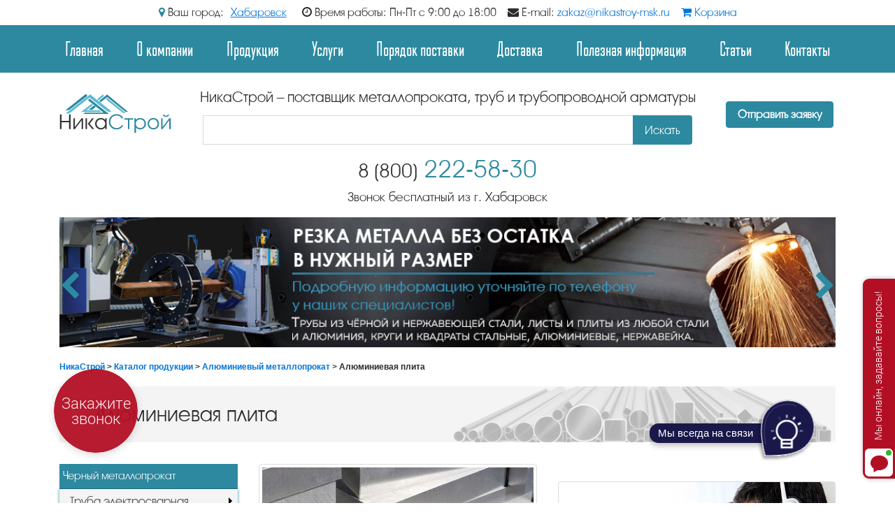

--- FILE ---
content_type: text/html; charset=windows-1251
request_url: https://xabarovsk.nikastroy-msk.ru/58-plita-alyuminievaya.html
body_size: 28954
content:
<!DOCTYPE html><html>
    <head>
        <meta name="viewport" content="width=device-width, initial-scale=1, shrink-to-fit=no">
        
        <script src="/js/jquery-3.1.1.min.js" type="text/javascript"></script>
           
        <meta http-equiv="Content-Type" content="text/html; charset=windows-1251" />
<title>Купить алюминиевую плиту в Хабаровске оптом и в розницу от производителя, цены и стоимость - металлопрокат в г. Хабаровск</title>
<meta name="description" content="Заказать алюминиевую плиту по ГОСТ 17232-99 в компании НикаСтрой. Цены в Хабаровске на плиты из алюминиевых сплавов АМЦ, АМГ, Д16Т. " />
<meta name="keywords" content="алюминиевая плита, купить алюминиевую плиту" />
<meta property="og:site_name" content="НикаСтрой – продажа металлопроката и стальных труб" />
<meta property="og:type" content="article" />
<meta property="og:title" content="Алюминиевая плита" />
<meta property="og:url" content="https://xabarovsk.nikastroy-msk.ru/58-plita-alyuminievaya.html" />
<meta property="og:image" content="/uploads/posts/2017-08/1501858723_ebayalumbar.jpg" />
<link rel="search" type="application/opensearchdescription+xml" href="https://xabarovsk.nikastroy-msk.ru/engine/opensearch.php" title="НикаСтрой – продажа металлопроката и стальных труб" />
<link rel="alternate" type="application/rss+xml" title="НикаСтрой – продажа металлопроката и стальных труб" href="https://xabarovsk.nikastroy-msk.ru/rss.xml" />
<script type="text/javascript" src="/engine/classes/js/jquery.js"></script>
<script type="text/javascript" src="/engine/classes/js/jqueryui.js"></script>
<script type="text/javascript" src="/engine/classes/js/dle_js.js"></script>
        
        <link rel="shortcut icon" href="/templates/nikastroy/images/favicon.png">
        <link href="/templates/nikastroy/bootstrap/css/bootstrap.min.css" rel="stylesheet" type="text/css"/>
        <script async src="/templates/nikastroy/js/jquery.immersive-slider.js" type="text/javascript"></script>
        <script async src="/templates/nikastroy/js/jquery.fancybox.js" type="text/javascript"></script>
        
        <link rel="stylesheet" href="/templates/nikastroy/css/css.css?ver=1.33334" />
        <script async src='https://www.google.com/recaptcha/api.js'></script>
       
        <!--link rel="stylesheet" href="/templates/nikastroy/css/style.css" />
        <link rel="stylesheet" href="/templates/nikastroy/css/engine.css" /> 
        <link rel="stylesheet" href="/templates/nikastroy/css/font-awesome.css" /-->
        <meta name="google-site-verification" content="jqcL26SY69VH2ghjkJinOjoB2q12Vx6mnrdruBufPR4" />
        <meta name="yandex-verification" content="9f8b653c5b27ed16" />
    </head>
    <body>
    
        <script type="text/javascript">
<!--
var dle_root       = '/';
var dle_admin      = '';
var dle_login_hash = 'a3638fa85ba41b28538b0e625bef0ccb2cc26c1d';
var dle_group      = 5;
var dle_skin       = 'nikastroy';
var dle_wysiwyg    = '2';
var quick_wysiwyg  = '2';
var dle_act_lang   = ["Да", "Нет", "Ввод", "Отмена", "Сохранить", "Удалить", "Загрузка. Пожалуйста, подождите..."];
var menu_short     = 'Быстрое редактирование';
var menu_full      = 'Полное редактирование';
var menu_profile   = 'Просмотр профиля';
var menu_send      = 'Отправить сообщение';
var menu_uedit     = 'Админцентр';
var dle_info       = 'Информация';
var dle_confirm    = 'Подтверждение';
var dle_prompt     = 'Ввод информации';
var dle_req_field  = 'Заполните все необходимые поля';
var dle_del_agree  = 'Вы действительно хотите удалить? Данное действие невозможно будет отменить';
var dle_spam_agree = 'Вы действительно хотите отметить пользователя как спамера? Это приведёт к удалению всех его комментариев';
var dle_complaint  = 'Укажите текст Вашей жалобы для администрации:';
var dle_big_text   = 'Выделен слишком большой участок текста.';
var dle_orfo_title = 'Укажите комментарий для администрации к найденной ошибке на странице';
var dle_p_send     = 'Отправить';
var dle_p_send_ok  = 'Уведомление успешно отправлено';
var dle_save_ok    = 'Изменения успешно сохранены. Обновить страницу?';
var dle_reply_title= 'Ответ на комментарий';
var dle_tree_comm  = '0';
var dle_del_news   = 'Удалить статью';
var dle_sub_agree  = 'Вы действительно хотите подписаться на комментарии к данной публикации?';
var allow_dle_delete_news   = false;
var dle_search_delay   = false;
var dle_search_value   = '';
jQuery(function($){
FastSearch();
});
//-->
</script>



        <script>
$(window).scroll(function(){
      if ($(this).scrollTop() > 135) {
          $('.nav-bar-fixed').addClass('fixed');
      } else {
          $('.nav-bar-fixed').removeClass('fixed');
      }
});
</script>
<style>
.nav-bar-fixed{
display: none;
  }  
.nav-bar-fixed.fixed {
    width:100%;
    position: fixed;
    top: 0;
    background:#F2F2F2;
    z-index: 99999;
    display: block;
}    
h1{
	margin-bottom:21px;
}
</style>
<div class="hd_bar">
	<div class="container">
        <span class="city_choice">
        	<i class="fa fa-map-marker" aria-hidden="true"></i> Ваш город: <span class="sc_header">Хабаровск</span>
		</span>
        <span><i class="fa fa-clock-o" aria-hidden="true"></i> Время работы: Пн-Пт с 9:00 до 18:00</span>
        <span><i class="fa fa-envelope" aria-hidden="true"></i> E-mail: <a href="mailto:zakaz@nikastroy-msk.ru">zakaz@nikastroy-msk.ru</a></span>
        <span><a href="/korzina.html"><i class="fa fa-shopping-cart" aria-hidden="true"></i> Корзина</a></span>
    </div>
</div>
<div class=" top-panel">
    <nav class="navbar navbar-toggleable-md navbar-inverse  bg-nav">
      <button class="navbar-toggler navbar-toggler-right" type="button" data-toggle="collapse" data-target="#navbarCollapse" aria-controls="navbarCollapse" aria-expanded="false" aria-label="Toggle navigation">
        <span class="navbar-toggler-icon"></span>
      </button>
     
<div class="collapse navbar-collapse" id="navbarCollapse">
          <div class="container">
        <!--<ul class="navbar-nav  text-md-center justify-content-md-between">
            <li class="nav-item"><a class="nav-link act" href="/">Главная</a></li>
            <li class="nav-item"><a class="nav-link  act" href="/katalog-produkcii.html">Продукция</a>
    <ul class="sub-menu">
        <li><a class="nav-link act" href="/chernyj-metalloprokat.html">Черный металлопрокат</a>
        <ul>
            <li><a class="nav-link act" href="/148-kupit-stalnye-elektrosvarnye-truby.html">Труба электросварная</a></li>
            <li><a class="nav-link act" href="/149-kupit-vodogazoprovodnye-truby-vgp.html">Труба водогазопроводная</a></li>
            <li><a class="nav-link act" href="/173-kupit-besshovnye-truby.html">Труба бесшовная</a></li>
            <li><a class="nav-link act" href="/150-kupit-profilnye-truby.html">Труба профильная</a></li>
            <li><a class="nav-link act" href="/12-balka-dvutavrovaya-dvutavr.html">Двутавровая балка</a></li>
            <li><a class="nav-link act" href="/151-kupit-shvellery.html">Швеллер стальной</a></li>
            <li><a class="nav-link act" href="/152-ugolki-stalnye.html">Уголок металлический</a></li>
            <li><a class="nav-link act" href="/153-kupit-stroitelnuyu-armaturu.html">Арматура строительная</a></li>
            <li><a class="nav-link act" href="/154-kupit-stalnye-listy.html">Лист стальной</a></li>
            <li><a class="nav-link act" href="/179-kupit-stalnoj-rulon.html">Стальные рулоны</a></li>
            <li><a class="nav-link act" href="/155-kupit-profnastil-proflist.html">Профнастил (профлист)</a></li>
            <li><a class="nav-link act" href="/172-kupit-polosu-stalnuyu.html">Полоса стальная</a></li>
            <li><a class="nav-link act" href="/156-kupit-kvadraty-stalnye.html">Квадрат стальной</a></li>
            <li><a class="nav-link act" href="/157-kupit-krugi-stalnye.html">Круг стальной</a></li>
            <li><a class="nav-link act" href="/158-kupit-shestigranniki-stalnye.html">Шестигранник стальной</a></li>
            <li><a class="nav-link act" href="/27-katanka.html">Катанка стальная</a></li>
            <li><a class="nav-link act" href="/28-provoloka.html">Проволока стальная</a></li>
            <li><a class="nav-link act" href="/159-kupit-stalnaya-setka.html">Сетка металлическая</a></li>
            <li><a class="nav-link act" href="/20-pokovka.html">Поковка</a></li>
        </ul>
        </li>
        <li><a class="nav-link act" href="/nerzhaveyushchij-metalloprokat.html">Нержавеющий металлопрокат</a>
        <ul>
            <li><a class="nav-link act" href="/160-kupit-nerzhaveyushchie-listy.html">Лист нержавеющий</a></li>
            <li><a class="nav-link act" href="/161-kupit-truby-nerzhaveyushchie-kruglye.html">Труба нержавеющая круглая</a></li>
            <li><a class="nav-link act" href="/45-truba-profilnaya-nerzhaveyuschaya.html">Труба проф. нержавеющая</a></li>
            <li><a class="nav-link act" href="/46-krug-nerzhaveyuschiy.html">Круг нержавеющий</a></li>
            <li><a class="nav-link act" href="/47-kvadrat-nerzhaveyuschiy.html">Квадрат нержавеющий</a></li>
            <li><a class="nav-link act" href="/48-shestigrannik-nerzhaveyuschiy.html">Шестигранник нержавеющий</a></li>
            <li><a class="nav-link act" href="/49-polosa-nerzhaveyuschaya.html">Полоса нержавеющая</a></li>
            <li><a class="nav-link act" href="/50-ugolok-nerzhaveyuschiy.html">Уголок нержавеющий</a></li>
            <li><a class="nav-link act" href="/51-shveller-nerzhaveyuschiy.html">Швеллер нержавеющий</a></li>
            <li><a class="nav-link act" href="/52-balka-nerzhaveyuschaya.html">Балка нержавеющая</a></li>
        </ul>
        </li>
        <li><a class="nav-link act" href="/alyuminievyj-metalloprokat.html">Алюминиевый металлопрокат</a>
        <ul>
            <li><a class="nav-link act" href="/54-list-alyuminievyy.html">Алюминиевый лист</a></li>
            <li><a class="nav-link act" href="/120-listy-alyuminievye-riflenye-kvintet.html">Лист алюминиевый рифленый</a></li>
            <li><a class="nav-link act" href="/55-truba-kruglaya-alyuminievaya.html">Труба алюминиевая круглая</a></li>
            <li><a class="nav-link act" href="/56-truba-profilnaya-alyuminievaya.html">Алюминиевая проф. труба</a></li>
            <li><a class="nav-link act" href="/57-krug-alyuminievyy.html">Круг алюминиевый</a></li>
            <li><a class="nav-link act" href="/58-plita-alyuminievaya.html">Алюминиевая плита</a></li>
            <li><a class="nav-link act" href="/59-polosa-alyuminievaya.html">Полоса алюминиевая</a></li>
            <li><a class="nav-link act" href="/60-ugolok-alyuminievyy.html">Уголок алюминиевый</a></li>
            <li><a class="nav-link act" href="/61-shveller-alyuminievyy.html">Алюминиевый швеллер</a></li>
        </ul>
        </li>
        <li><a class="nav-link act" href="/truboprovodnaya-armatura.html">Трубопроводная арматура</a>
        <ul>
            <li><a class="nav-link act" href="/162-kupit-otvody.html"><span id="1519831425672S" style="display: none;">&nbsp;</span>Отводы</a></li>
            <li><a class="nav-link act" href="/163-kupit-trojniki.html">Тройники</a></li>
            <li><a class="nav-link act" href="/164-kupit-perekhody.html">Переходы</a></li>
            <li><a class="nav-link act" href="/165-kupit-flancy.html">Фланцы</a></li>
            <li><a class="nav-link act" href="/166-kupit-zaglushki.html">Заглушка металлическая</a></li>
            <li><a class="nav-link act" href="/167-kupit-krany-sharovye.html">Кран шаровой</a></li>
            <li><a class="nav-link act" href="/168-kupit-zadvizhki.html">Задвижки</a></li>
            <li><a class="nav-link act" href="/169-kupit-klapany.html">Клапаны</a></li>
            <li><a class="nav-link act" href="/170-kupit-fitingi-rezbovye.html">Резьбовые фитинги<span id="1519831425101E" style="display: none;">&nbsp;</span></a></li>
        </ul>
        </li>
    </ul>
    </li>
            <li class="nav-item"><a class="nav-link  act" href="/uslugi-postavki-i-obrabotki.html">Услуги</a>
<ul class="sub-menu">
    <li><a class="nav-link act" href="/obrabotka-metalloprokata.html">Обработка металлопроката</a>
    <ul>
        <li><a class="nav-link act" href="/63-services.html">Резка металла газом</a></li>
        <li><a class="nav-link act" href="/67-plazmennaya-rezka.html">Плазменная резка</a></li>
        <li><a class="nav-link act" href="/71-lazernaya-rezka.html">Лазерная резка металла</a></li>
        <li><a class="nav-link act" href="/72-rubka-lista.html">Рубка листа</a></li>
        <li><a class="nav-link act" href="/73-ocinkovanie.html">Цинкование металла</a></li>
        <li><a class="nav-link act" href="/74-rezka-na-lps.html">Резка на ЛПС</a></li>
        <li><a class="nav-link act" href="/75-gibka-metalla.html">Гибка листового проката</a></li>
        <li><a class="nav-link act" href="/76-razmotka-i-rezka-rulonov-proizvodstvo-ocinkovannogo-shtripsa.html">Размотка и резка рулонов, штрипсы</a></li>
        <li><a class="nav-link act" href="/77-proizvodstvo-zagotovok.html">Производство заготовок</a></li>
        <li><a class="nav-link act" href="/78-izolyaciya-ppu-i-vus.html">Изоляция труб ППУ и ВУС</a></li>
        <li><a class="nav-link act" href="/79-narezka-rezby.html">Нарезка резьбы</a></li>
        <li><a class="nav-link act" href="/80-poroshkovaya-pokraska.html">Порошковая окраска</a></li>
        <li><a class="nav-link act" href="/81-shlifovka-i-polirovka-truby.html">Шлифовка и полировка труб</a></li>
    </ul>
    </li>
    <li><a class="nav-link act" href="/postavka-metalloprokata.html">Поставка металлопроката</a>
           <ul>
        <li><a class="nav-link act" href="/listovoj-prokat.html">Листовой прокат</a></li>
        <li><a class="nav-link act" href="/sortovoj-prokat.html">Сортовой прокат</a></li>
        <li><a class="nav-link act" href="/fasonnyj-prokat.html">Фасонный прокат</a></li>
        <li><a class="nav-link act" href="/trubnaya-produkciya.html">Трубная продукция</a></li>
        <li><a class="nav-link act" href="/metalloprokat-iz-nerzhavejki.html">Металлопрокат из нержавейки</a></li>
        <li><a class="nav-link act" href="/metalloprokat-iz-alyuminiya.html">Металлопрокат из алюминия</a></li>
        
    </ul></li>
</ul>
            <li class="topnav-price"><nоindex><a rel ="nofollow" class="nav-link act"  href="http://price.xabarovsk.nikastroy-msk.ru/prays-list-nikastroy.xlsx">Скачать прайс-лист</a></nоindex></li>
            <li class="nav-item"><a class="nav-link  act"  href="/dostavka-metalloprokata-v-moskve-i-po-rossii.html">Доставка</a></li>
            <li class="nav-item"><a class="nav-link  act"  href="/info.html">Информация для клиентов</a></li>
            <li class="nav-item"><a class="nav-link  act"  href="/nikastroy-postavschik-metalloprokata-trub-i-truboprovodnoy-armatury.html">О компании</a></li>
            <li class="nav-item"><a class="nav-link act"  href="/kontakty-v-habarovske.html">Контакты</a></li>
		</ul>-->
                <ul class="navbar-nav  text-md-center justify-content-md-between active">
    <li class="nav-item"><a class="nav-link act" href="/">Главная</a></li>
    <li class="nav-item"><a class="nav-link act" href="/nikastroy-postavschik-metalloprokata-trub-i-truboprovodnoy-armatury.html">О компании</a>
    <ul class="sub-menu">
        <!--li><a class="nav-link act" href="/70-rekvizity-kompanii.html">Реквизиты</a></li-->
        <li><a class="nav-link act" href="/1252-partnery-i-postavschiki.html">Партнеры и поставщики</a></li>
        <li><a class="nav-link act" href="/novosti.html">Новости</a></li>
        <li><a class="nav-link act" href="/otzyvy.html">Отзывы</a></li>
    </ul>
    </li>
    <li class="nav-item"><a class="nav-link act" href="/katalog-produkcii.html">Продукция</a>
    <ul class="sub-menu">
        <li><a class="nav-link act" href="/chernyj-metalloprokat.html">Черный металлопрокат</a>
        <ul>
            <li><a class="nav-link act" href="/148-kupit-stalnye-elektrosvarnye-truby.html">Труба электросварная</a></li>
            <li><a class="nav-link act" href="/149-kupit-vodogazoprovodnye-truby-vgp.html">Труба водогазопроводная</a></li>
            <li><a class="nav-link act" href="/173-kupit-besshovnye-truby.html">Труба бесшовная</a></li>
            <li><a class="nav-link act" href="/150-kupit-profilnye-truby.html">Труба профильная</a></li>
            <li><a class="nav-link act" href="/12-balka-dvutavrovaya-dvutavr.html">Двутавровая балка</a></li>
            <li><a class="nav-link act" href="/151-kupit-shvellery.html">Швеллер стальной</a></li>
            <li><a class="nav-link act" href="/152-ugolki-stalnye.html">Уголок металлический</a></li>
            <li><a class="nav-link act" href="/153-kupit-stroitelnuyu-armaturu.html">Арматура строительная</a></li>
            <li><a class="nav-link act" href="/154-kupit-stalnye-listy.html">Лист стальной</a></li>
            <li><a class="nav-link act" href="/179-kupit-stalnoj-rulon.html">Стальные рулоны</a></li>
            <li><a class="nav-link act" href="/155-kupit-profnastil-proflist.html">Профнастил (профлист)</a></li>
            <li><a class="nav-link act" href="/172-kupit-polosu-stalnuyu.html">Полоса стальная</a></li>
            <li><a class="nav-link act" href="/156-kupit-kvadraty-stalnye.html">Квадрат стальной</a></li>
            <li><a class="nav-link act" href="/157-kupit-krugi-stalnye.html">Круг стальной</a></li>
            <li><a class="nav-link act" href="/158-kupit-shestigranniki-stalnye.html">Шестигранник стальной</a></li>
            <li><a class="nav-link act" href="/27-katanka.html">Катанка стальная</a></li>
            <li><a class="nav-link act" href="/28-provoloka.html">Проволока стальная</a></li>
            <li><a class="nav-link act" href="/159-kupit-stalnaya-setka.html">Сетка металлическая</a></li>
            <li><a class="nav-link act" href="/20-pokovka.html">Поковка</a></li>
        </ul>
        </li>
        <li><a class="nav-link act" href="/nerzhaveyushchij-metalloprokat.html">Нержавеющий металлопрокат</a>
        <ul>
            <li><a class="nav-link act" href="/160-kupit-nerzhaveyushchie-listy.html">Лист нержавеющий</a></li>
            <li><a class="nav-link act" href="/161-kupit-truby-nerzhaveyushchie-kruglye.html">Труба нержавеющая круглая</a></li>
            <li><a class="nav-link act" href="/45-truba-profilnaya-nerzhaveyuschaya.html">Труба проф. нержавеющая</a></li>
            <li><a class="nav-link act" href="/46-krug-nerzhaveyuschiy.html">Круг нержавеющий</a></li>
            <li><a class="nav-link act" href="/47-kvadrat-nerzhaveyuschiy.html">Квадрат нержавеющий</a></li>
            <li><a class="nav-link act" href="/48-shestigrannik-nerzhaveyuschiy.html">Шестигранник нержавеющий</a></li>
            <li><a class="nav-link act" href="/49-polosa-nerzhaveyuschaya.html">Полоса нержавеющая</a></li>
            <li><a class="nav-link act" href="/50-ugolok-nerzhaveyuschiy.html">Уголок нержавеющий</a></li>
            <li><a class="nav-link act" href="/51-shveller-nerzhaveyuschiy.html">Швеллер нержавеющий</a></li>
            <li><a class="nav-link act" href="/52-balka-nerzhaveyuschaya.html">Балка нержавеющая</a></li>
        </ul>
        </li>
        <li><a class="nav-link act" href="/alyuminievyj-metalloprokat.html">Алюминиевый металлопрокат</a>
        <ul>
            <li><a class="nav-link act" href="/54-list-alyuminievyy.html">Алюминиевый лист</a></li>
            <li><a class="nav-link act" href="/120-listy-alyuminievye-riflenye-kvintet.html">Лист алюминиевый рифленый</a></li>
            <li><a class="nav-link act" href="/55-truba-kruglaya-alyuminievaya.html">Труба алюминиевая круглая</a></li>
            <li><a class="nav-link act" href="/56-truba-profilnaya-alyuminievaya.html">Алюминиевая проф. труба</a></li>
            <li><a class="nav-link act" href="/57-krug-alyuminievyy.html">Круг алюминиевый</a></li>
            <li><a class="nav-link act" href="/58-plita-alyuminievaya.html">Алюминиевая плита</a></li>
            <li><a class="nav-link act" href="/59-polosa-alyuminievaya.html">Полоса алюминиевая</a></li>
            <li><a class="nav-link act" href="/60-ugolok-alyuminievyy.html">Уголок алюминиевый</a></li>
            <li><a class="nav-link act" href="/61-shveller-alyuminievyy.html">Алюминиевый швеллер</a></li>
        </ul>
        </li>
        <li><a class="nav-link act" href="/truboprovodnaya-armatura.html">Трубопроводная арматура</a>
        <ul>
            <li><a class="nav-link act" href="/162-kupit-otvody.html">Отводы</a></li>
            <li><a class="nav-link act" href="/163-kupit-trojniki.html">Тройники</a></li>
            <li><a class="nav-link act" href="/164-kupit-perekhody.html">Переходы</a></li>
            <li><a class="nav-link act" href="/165-kupit-flancy.html">Фланцы</a></li>
            <li><a class="nav-link act" href="/166-kupit-zaglushki.html">Заглушка металлическая</a></li>
            <li><a class="nav-link act" href="/167-kupit-krany-sharovye.html">Кран шаровой</a></li>
            <li><a class="nav-link act" href="/168-kupit-zadvizhki.html">Задвижки</a></li>
            <li><a class="nav-link act" href="/169-kupit-klapany.html">Клапаны</a></li>
            <li><a class="nav-link act" href="/170-kupit-fitingi-rezbovye.html">Резьбовые фитинги</a></li>
        </ul>
        </li>
    </ul>
    </li>
    <li class="nav-item"><a class="nav-link  act" href="/uslugi-postavki-i-obrabotki.html">Услуги</a>
    <ul class="sub-menu">
        <li><a class="nav-link act" href="/obrabotka-metalloprokata.html">Обработка металлопроката</a>
        <ul>
            <li><a class="nav-link act" href="/rezka-metalla-gazom.html">Резка металла газом</a></li>
            <li><a class="nav-link act" href="/plazmennaya-rezka.html">Плазменная резка</a></li>
            <li><a class="nav-link act" href="/lazernaya-rezka-metalla.html">Лазерная резка металла</a></li>
            <li><a class="nav-link act" href="/rubka-lista.html">Рубка листа</a></li>
            <li><a class="nav-link act" href="/cinkovanie-metalla-i-metallokonstrukcij.html">Цинкование металла</a></li>
            <li><a class="nav-link act" href="/rezka-na-lps.html">Резка на ЛПС</a></li>
            <li><a class="nav-link act" href="/gibka-listovogo-metalloprokata-i-trub.html">Гибка листового проката</a></li>
            <li><a class="nav-link act" href="/proizvodstvo-zagotovok.html">Производство заготовок</a></li>
            <li><a class="nav-link act" href="/otmotka-i-rezka-stalnyh-rulonov.html">Отмотка и резка стальных рулонов</a></li>
            <li><a class="nav-link act" href="/proizvodstvo-stalnoj-lenty-shtrips.html">Производство стальной ленты (штрипс)</a></li>
            <li><a class="nav-link act" href="/izolyaciya-trub-ppu-i-vus.html">Изоляция труб ППУ и ВУС</a></li>
            <li><a class="nav-link act" href="/narezka-rezby.html">Нарезка резьбы</a></li>
            <li><a class="nav-link act" href="/poroshkovaya-okraska.html">Порошковая окраска</a></li>
            <li><a class="nav-link act" href="/rezka-bez-ostatka.html">Резка металла без остатка</a></li>
            <!--<li><a class="nav-link act" href="/82-tin-pokrytie-napylenie-nitrid-titana.html">TIN покрытие, напыление</a></li>-->         </ul>
            </li>
            <li><a class="nav-link act" href="/postavka-metalloprokata.html">Поставка металлопроката</a>
            <ul>
                <li><a class="nav-link act" href="/listovoj-prokat.html">Листовой прокат</a></li>
                <li><a class="nav-link act" href="/sortovoj-prokat.html">Сортовой прокат</a></li>
                <li><a class="nav-link act" href="/fasonnyj-prokat.html">Фасонный прокат</a></li>
                <li><a class="nav-link act" href="/trubnaya-produkciya.html">Трубная продукция</a></li>
                <li><a class="nav-link act" href="/metalloprokat-iz-nerzhavejki.html">Металлопрокат из нержавейки</a></li>
                <li><a class="nav-link act" href="/metalloprokat-iz-alyuminiya.html">Металлопрокат из алюминия</a></li>
            </ul>
            </li>
        </ul>
        </li>
        <li class="nav-item"><a class="nav-link  act" href="/1248-poryadok-postavki.html">Порядок поставки</a></li>
        <!--<li class="topnav-price"><nоindex><a rel ="nofollow" class="nav-link act"  href="http://price.xabarovsk.nikastroy-msk.ru/prays-list-nikastroy.xlsx">Скачать прайс-лист</a></nоindex></li>-->
        <li class="nav-item"><a class="nav-link  act" href="/dostavka-metalloprokata-v-moskve-i-po-rossii.html">Доставка</a></li>
        <li class="nav-item"><a class="nav-link  act" href="/poleznaya-informaciya.html">Полезная информация</a>
        <ul class="sub-menu">
            <li><a class="nav-link act" href="/1249-prodaem-metall-v-roznicu.html">Продаем металл в розницу</a></li>
            <li><a class="nav-link act" href="/64-gosty-tu-sto.html">ГОСТы и ТУ</a></li>
            <!--<li><a class="nav-link act" href="/1250-kalkulyator-metalloprokata.html">Калькулятор металлопроката</a></li>-->
            <li><a class="nav-link act" href="/opisanie-metalloprokata.html">Описание металлопроката</a></li>
        </ul>
        </li>
        <li class="nav-item"><a class="nav-link  act" href="/stati.html">Статьи</a></li>
        <li class="nav-item"><a class="nav-link act" href="/kontakty-v-habarovske.html">Контакты</a></li>
    </ul>
      </div></div>
        
    </nav>
<div class="container">
<div class="header">
    
        <div class="row">
            <div class="col-12 col-sm-6 col-md-3 col-lg-3 col-xl-2 logo text-center">
                <a  href="/"><img class="rounded" src="/templates/img/logo.svg" alt="НикаСтрой. Оптовая и розничная продажа металлопроката."></a>
           </div>

            <div class="col-12 col-sm-5 col-md-9 col-lg-6 col-xl-8 ">
            <div class="slogan">НикаСтрой – поставщик металлопроката, труб и трубопроводной арматуры</div>
           <noindex>     
        <form class="form-inline form" onsubmit="this.sfSbm.disabled=true" action="" name="searchform" method="post">
           <div class="col-12 col-sm-12 col-md-12 col-lg-12 col-xl-12 ">
            <div class="input-group">
               
            <input type="hidden" name="do" value="search" /><input type="hidden" name="subaction" value="search" />
            
            <input class="form-control"  id="search-input" name="story" placeholder="" />
            
            <input id="search-btn" type="hidden" name="sfSbm"/>
            <span class="input-group-btn">
            <button class="btn btn-search" type="submit">Искать</button>
           </span>
           </div></div>
        </form>
           </noindex> 
         </div>

            <div class="col-12 col-sm-6 col-md-6 col-lg-2 col-xl-2 text-center butt">
<nоindex><a rel="nofollow" class="btn btn-info btn-info-bg"  data-fancybox data-src="#hidden-content" href="javascript:;">Отправить заявку</a></nоindex>
                
                
            </div>
        </div>
    <div class="tel"><a class="num8" href="tel:88002225830"><small>8 (800)</small> 222-58-30</a> <span>Звонок бесплатный из г. Хабаровск</span></div>
   </div> 
     
</div>
</div>


<!--   nav-bar-fixed   -->

<div class="nav-bar-fixed">
    <div class="container">
        <div class="row">
           
<div class="hidden-sm-down col-md-3 col-lg-2 col-xl-2 logo text-center">
    <a href="/"><img class="rounded" src="/templates/img/logo.svg" alt="НикаСтрой. Оптовая и розничная продажа металлопроката."></a>
           </div>           
<div class="col-12 col-sm-8 col-md-6 col-lg-8 col-xl-8">            
    <div class="tel"><a class="num8" href="tel:88002225830"><small>8 (800)</small> 222-58-30</a> <span>Звонок бесплатный из г. Хабаровск</span></div>            
</div>    
        
<div class="col-12 col-sm-4 col-md-3 col-lg-2 col-xl-2 text-center butt">
<nоindex><a rel="nofollow" class="btn btn-info btn-info-bg"  data-fancybox data-src="#hidden-content" href="javascript:;">Отправить заявку</a></nоindex>       
        </div>
         
    </div>
</div>
</div>


<div class="all_pages_slider hidden-xs">
    <div class="container">
    	<div class="slick_items">
<!--			<img src="/images/d1.jpg" />
			<img src="/images/d2.jpg" />
			<img src="/images/d4.jpg" />
			<img src="/images/d5.jpg" />-->
        </div>
    </div>
</div>
<style>
.all_pages_slider{
	margin:15px 0 21px;
}
.all_pages_slider img{
	width:100%;
}
.slick-list {
    overflow: hidden;
	/*margin: 0 50px;*/
}
.slick-slide{
	float:left;
}
.slick-arrow{
	font-size:42px !important;
	text-align:center;
	line-height:42px !important;
	position:absolute;
	top:42%;
	left:15px;
	cursor:pointer;
	color:#2C89A0;
	z-index:999;
}
i.fa.fa-chevron-right.slick-arrow{
	left:auto;
	right:15px;
}
@media screen and (max-width:640px){
	.hidden-xs{
		display:none !important;
	}
}
</style>
<script src="https://code.jquery.com/jquery-migrate-1.2.1.min.js"></script>          
<script src="https://cdnjs.cloudflare.com/ajax/libs/slick-carousel/1.9.0/slick.min.js"></script>
<script>
( function( $ ) {   
    jQuery( document ).ready( function() {
	
	$.fn.shuffle = function() {
        return this.each(function(){
            var items = $(this).children().clone(true);
            return (items.length) ? $(this).html($.shuffle(items)) : this;
        });
    }

    $.shuffle = function(arr) {
        for(var j, x, i = arr.length; i; j = parseInt(Math.random() * i), x = arr[--i], arr[i] = arr[j], arr[j] = x);
        return arr;
    }
		var arra = ['<img src="/images/d1.jpg" />',
		'<img src="/images/d2.jpg" />',
		'<img src="/images/d4.jpg" />',
		'<img src="/images/d5.jpg" />',
		/*'<img src="/images/d6.jpg" />'*/];
		console.log($.shuffle(arra));
		$.each($.shuffle(arra),function(index, value){
			$('.slick_items').html($('.slick_items').html() + value);
		});

		$('.slick_items').slick({
			autoplay: true,
			infinite: true,
			slidesToShow: 1,
			slidesToScroll: 1,
			speed:500,
			autoplaySpeed: 15000,
			prevArrow: '<i class="fa fa-chevron-left" aria-hidden="true"></i>',
			nextArrow: '<i class="fa fa-chevron-right" aria-hidden="true"></i>',
		});		
    });
} )( jQuery );
</script>


<div class="speedbar">
    <div class="container">
          <span id="dle-speedbar"><a href="/">НикаСтрой</a> > <a href="/katalog-produkcii.html">Каталог продукции</a> > <a href="/alyuminievyj-metalloprokat.html">Алюминиевый металлопрокат</a> > Алюминиевая плита</span>

    </div>
</div>

     

        
 
       


        
        <div id="l-container">
            
            
            <div class="container uslugi-cat">
            
            
            <!---->
            
            </div>
            
            <div id="allEntries"><div id='dle-content'>
<div class="container">
<h1>
Алюминиевая плита
</h1>
<div class="row">
<div class="col-12 col-sm-12  col-md-5 col-lg-4 col-xl-3">
<script type="text/javascript" src="http://ajax.googleapis.com/ajax/libs/jquery/1.8.3/jquery.min.js"></script>

<div class="bg-nav showacc">Каталог <i class="fa fa-caret-square-o-down" aria-hidden="true"></i></div>

<ul class="accordion">
    <li class="accordion-title"><a href="/chernyj-metalloprokat.html">Черный металлопрокат</a>
    <ul class="sub-menu active">
        <li><a class="accordion-st" href="/148-kupit-stalnye-elektrosvarnye-truby.html">Труба электросварная</a>
        <ul class="sub-menu">
            <li><a href="/88-elektrosvarnye-goryachekatanye-stalnye-truby.html">Труба стальная электросварная горячекатаная</a></li>
            <li><a href="/87-elektrosvarnye-ocinkovannye-truby.html">Электросварные стальные оцинкованные трубы</a></li>
            <li><a href="/89-elektrosvarnye-tonkostennye-holodnokatanye-truby.html">Электросварные тонкостенные холоднокатаные трубы</a></li>
        </ul>
        </li>
        <li><a class="accordion-st" href="/149-kupit-vodogazoprovodnye-truby-vgp.html">Труба водогазопроводная</a>
        <ul class="sub-menu">
            <li><a href="/91-truby-vodogazoprovodnye-vgp-chernye.html">Трубы ВГП (водогазопроводные) черные</a></li>
            <li><a href="/92-truby-vodogazoprovodnye-vgp-ocinkovannye.html">Трубы оцинкованные водогазопроводные (ВГП)</a></li>
        </ul>
        </li>
        <li><a class="accordion-st" href="/173-kupit-besshovnye-truby.html">Труба бесшовная</a>
        <ul class="sub-menu">
            <li><a href="/6-truba-besshovnaya-goryachedeformirovannaya-gost-8732-78.html">Труба бесшовная горячедеформированная</a></li>
            <li><a href="/8-truba-besshovnaya-holodnodeformirovannaya-gost-8734-75.html">Труба бесшовная холоднодеформированная</a></li>
            <li><a href="/7-tolstostennye-besshovnye-goryachedeformirovannye-truby.html">Труба толстостенная бесшовная</a></li>
            <li><a href="/182-kupit-besshovnye-truby-iz-redkih-stalej.html">Труба бесшовная из редких сталей</a></li>
        </ul>
        </li>
        <li><a class="accordion-st" href="/150-kupit-profilnye-truby.html">Труба профильная</a>
        <ul class="sub-menu">
            <li><a href="/30-truba-profilnaya-kvadratnaya.html">Труба профильная квадратная</a></li>
            <li><a href="/31-truba-profilnaya-pryamougolnaya.html">Труба профильная прямоугольная</a></li>
            <li><a href="/95-truby-profilnye-09g2s.html">Трубы профильные 09Г2С</a></li>
            <li><a href="/90-profilnye-ocinkovannye-truby.html">Труба профильная оцинкованная</a></li>
            <li><a href="/93-truby-profilnye-ovalnye.html">Труба профильная овальная</a></li>
            <li><a href="/94-truby-profilnye-arochnye.html">Арочная профильная труба</a></li>
        </ul>
        </li>
        <li><a href="/12-balka-dvutavrovaya-dvutavr.html">Двутавровая балка</a></li>
        <li><a class="accordion-st" href="/151-kupit-shvellery.html">Швеллер стальной</a>
        <ul class="sub-menu">
            <li><a href="/96-shvellery-goryachekatnye.html">Швеллер горячекатаный</a></li>
            <li><a href="/97-shvellery-gnutye.html">Швеллер гнутый</a></li>
        </ul>
        </li>
        <li><a class="accordion-st" href="/152-ugolki-stalnye.html">Уголок металлический</a>
        <ul class="sub-menu">
            <li><a href="/98-ugolki-ravnopolochnye.html">Уголок равнополочный</a></li>
            <li><a href="/99-ugolki-neravnopolochnye.html">Уголок неравнополочный</a></li>
            <li><a href="/100-ugolki-ocinkovannye.html">Уголок оцинкованный</a></li>
        </ul>
        </li>
        <li><a class="accordion-st" href="/153-kupit-stroitelnuyu-armaturu.html">Арматура строительная</a>
        <ul class="sub-menu">
            <li><a href="/101-stroitelnaya-armatura-a1-a240.html">Арматура А1 (А240)</a></li>
            <li><a href="/102-stroitelnaya-armatura-a500s.html">Арматура А500С</a></li>
            <li><a href="/103-stroitelnaya-armatura-a3-a400.html">Арматура А3 (А400)</a></li>
        </ul>
        </li>
        <li><a class="accordion-st" href="/154-kupit-stalnye-listy.html">Лист стальной</a>
        <ul class="sub-menu">
            <li><a href="/13-list-goryachekatanyy-g-k.html">Лист горячекатаный</a></li>
            <li><a href="/15-list-holodnokatanyy-h-k.html">Лист холоднокатаный</a></li>
            <li><a href="/16-list-ocinkovannyy.html">Лист оцинкованный и окрашенный</a></li>
            <li><a href="/17-list-riflenyy-riflenka.html">Лист рифленый (рифленка)</a></li>
            <li><a href="/18-list-prosechno-vytyazhnoy-pvl.html">Просечно-вытяжной лист (ПВЛ)</a></li>
        </ul>
        </li>
        <li><a class="accordion-st" href="/179-kupit-stalnoj-rulon.html">Стальные рулоны</a>
        <ul class="sub-menu">
            <li><a href="/180-kupit-rulon-ocinkovannyj.html">Рулон оцинкованный</a></li>
            <li><a href="/181-kupit-rulon-stalnoj-holodnokatanyj.html">Рулон холоднокатаный</a></li>
        </ul>
        </li>
        <li><a class="accordion-st" href="/155-kupit-profnastil-proflist.html">Профнастил (профлист)</a>
        <ul class="sub-menu">
            <li><a href="/104-profnastil-proflist-ocinkovannyy.html">Профнастил (профлист) оцинкованный</a></li>
            <li><a href="/105-profnastil-proflist-okrashennyy.html">Профнастил (профлист) окрашенный</a></li>
        </ul>
        </li>
        <li><a class="accordion-st" href="/172-kupit-polosu-stalnuyu.html">Полоса стальная</a>
        <ul class="sub-menu">
            <li><a href="/14-polosa-stalnaya-goryachekatanaya-g-k.html">Полоса горячекатаная стальная</a></li>
            <li><a href="/171-polosa-ocinkovannaya.html">Полоса оцинкованная</a></li>
        </ul>
        </li>
        <li><a class="accordion-st" href="/156-kupit-kvadraty-stalnye.html">Квадрат стальной</a>
        <ul class="sub-menu">
            <li><a href="/106-kvadraty-stalnye-goryachekatnye.html">Квадрат стальной горячекатаный</a></li>
            <li><a href="/107-kalibrovannye-kvadraty.html">Квадрат стальной калиброванный</a></li>
        </ul>
        </li>
        <li><a class="accordion-st" href="/157-kupit-krugi-stalnye.html">Круг стальной</a>
        <ul class="sub-menu">
            <li><a href="/108-krugi-stalnye-goryachekatnye.html">Круг стальной горячекатаный</a></li>
            <li><a href="/109-kalibrovannye-krugi.html">Круг стальной калиброванный</a></li>
            <li><a href="/110-ocinkovannye-krugi.html">Круг оцинкованный</a></li>
        </ul>
        </li>
        <li><a class="accordion-st" href="/158-kupit-shestigranniki-stalnye.html">Шестигранник стальной</a>
        <ul class="sub-menu">
            <li><a href="/111-shestigranniki-stalnye-goryachekatnye.html">Шестигранник стальной горячекатаный</a></li>
            <li><a href="/112-kalibrovannye-shestigranniki.html">Шестигранник калиброванный</a></li>
        </ul>
        </li>
        <li><a href="/27-katanka.html">Катанка стальная</a></li>
        <li><a href="/28-provoloka.html">Проволока стальная</a></li>
        <li><a class="accordion-st" href="/159-kupit-stalnaya-setka.html">Сетка металлическая</a>
        <ul class="sub-menu">
            <li><a href="/113-setka-svarnaya.html">Сетка сварная</a></li>
            <li><a href="/114-setka-rabica.html">Сетка рабица</a></li>
        </ul>
        </li>
        <li><a href="/20-pokovka.html">Поковка</a></li>
    </ul>
    </li>
    <li class="accordion-title"><a href="/nerzhaveyushchij-metalloprokat.html">Нержавеющий металлопрокат</a>
    <ul class="sub-menu">
        <li><a class="accordion-st" href="/160-kupit-nerzhaveyushchie-listy.html">Лист нержавеющий</a>
        <ul class="sub-menu">
            <li><a href="/115-listy-nerzhaveyuschie-holodnokatanye-h-k.html">Лист нержавеющий холоднокатаный (х/к)</a></li>
            <li><a href="/116-listy-nerzhaveyuschie-goryachekatanye-g-k.html">Лист нержавеющий горячекатаный (г/к)</a></li>
            <li><a href="/117-listy-nerzhaveyushchie-riflenye.html">Лист нержавеющий рифленый</a></li>
        </ul>
        </li>
        <li><a class="accordion-st" href="/161-kupit-truby-nerzhaveyushchie-kruglye.html">Труба нержавеющая круглая</a>
        <ul class="sub-menu">
            <li><a href="/118-truby-nerzhaveyuschie-svarnye.html">Труба нержавеющая сварная</a></li>
            <li><a href="/119-truby-besshovnye-nerzhaveyuschie.html">Труба нержавеющая бесшовная</a></li>
        </ul>
        </li>
        <li><a href="/45-truba-profilnaya-nerzhaveyuschaya.html">Труба проф. нержавеющая</a></li>
        <li><a href="/46-krug-nerzhaveyuschiy.html">Круг нержавеющий</a></li>
        <li><a href="/47-kvadrat-nerzhaveyuschiy.html">Квадрат нержавеющий</a></li>
        <li><a href="/48-shestigrannik-nerzhaveyuschiy.html">Шестигранник нержавеющий</a></li>
        <li><a href="/49-polosa-nerzhaveyuschaya.html">Полоса нержавеющая</a></li>
        <li><a href="/50-ugolok-nerzhaveyuschiy.html">Уголок нержавеющий</a></li>
        <li><a href="/51-shveller-nerzhaveyuschiy.html">Швеллер нержавеющий</a></li>
        <li><a href="/52-balka-nerzhaveyuschaya.html">Балка нержавеющая</a></li>
    </ul>
    </li>
    <li class="accordion-title"><a href="/alyuminievyj-metalloprokat.html">Алюминиевый металлопрокат</a>
    <ul class="sub-menu">
        <li><a href="/54-list-alyuminievyy.html">Алюминиевый лист</a></li>
        <li><a href="/120-listy-alyuminievye-riflenye-kvintet.html">Лист алюминиевый рифленый</a></li>
        <li><a href="/55-truba-kruglaya-alyuminievaya.html">Труба алюминиевая круглая</a></li>
        <li><a href="/56-truba-profilnaya-alyuminievaya.html">Алюминиевая проф. труба</a></li>
        <li><a href="/57-krug-alyuminievyy.html">Круг алюминиевый</a></li>
        <li><a href="/58-plita-alyuminievaya.html">Алюминиевая плита</a></li>
        <li><a href="/59-polosa-alyuminievaya.html">Полоса алюминиевая</a></li>
        <li><a href="/60-ugolok-alyuminievyy.html">Уголок алюминиевый</a></li>
        <li><a href="/61-shveller-alyuminievyy.html">Алюминиевый швеллер</a></li>
    </ul>
    </li>
    <li class="accordion-title"><a href="/truboprovodnaya-armatura.html">Трубопроводная арматура</a>
    <ul class="sub-menu">
        <li><a class="accordion-st" href="/162-kupit-otvody.html">Отводы</a>
        <ul class="sub-menu">
            <li><a href="/121-otvody-stalnye.html">Отводы стальные</a></li>
            <li><a href="/122-otvody-ocinkovannye.html">Отводы оцинкованные</a></li>
            <li><a href="/123-otvody-nerzhaveyuschie.html">Отводы нержавеющие</a></li>
        </ul>
        </li>
        <li><a class="accordion-st" href="/163-kupit-trojniki.html">Тройники</a>
        <ul class="sub-menu">
            <li><a href="/124-stalnye-troyniki.html">Тройник стальной</a></li>
            <li><a href="/125-ocinkovannye-troyniki.html">Тройник оцинкованный</a></li>
            <li><a href="/126-nerzhaveyuschie-troyniki.html">Тройник нержавеющий</a></li>
        </ul>
        </li>
        <li><a class="accordion-st" href="/164-kupit-perekhody.html">Переходы</a>
        <ul class="sub-menu">
            <li><a href="/127-perehody-stalnye.html">Переход стальной</a></li>
            <li><a href="/128-ocinkovannye-perehody.html">Переход оцинкованный</a></li>
            <li><a href="/129-perehody-nerzhaveyuschie.html">Переход нержавеющий</a></li>
        </ul>
        </li>
        <li><a class="accordion-st" href="/165-kupit-flancy.html">Фланцы</a>
        <ul class="sub-menu">
            <li><a href="/130-flancy-stalnye.html">Фланцы стальные</a></li>
            <li><a href="/132-flancy-ocinkovannye.html">Фланцы оцинкованные</a></li>
            <li><a href="/131-flancy-nerzhaveyuschie.html">Фланцы нержавеющие</a></li>
        </ul>
        </li>
        <li><a class="accordion-st" href="/166-kupit-zaglushki.html">Заглушка металлическая</a>
        <ul class="sub-menu">
            <li><a href="/133-stalnye-zaglushki.html">Заглушки стальные</a></li>
            <li><a href="/134-ocinkovannye-zaglushki.html">Заглушки оцинкованные</a></li>
            <li><a href="/135-nerzhaveyuschie-zaglushki.html">Заглушки нержавеющие</a></li>
        </ul>
        </li>
        <li><a class="accordion-st" href="/167-kupit-krany-sharovye.html">Кран шаровой</a>
        <ul class="sub-menu">
            <li><a href="/136-krany-sharovye-stalnye.html">Краны шаровые стальные</a></li>
            <li><a href="/138-krany-sharovye-nerzhaveyuschie.html">Краны шаровые нержавеющие</a></li>
            <li><a href="/137-krany-sharovye-latunnye.html">Краны шаровые латунные</a></li>
        </ul>
        </li>
        <li><a class="accordion-st" href="/168-kupit-zadvizhki.html">Задвижки</a>
        <ul class="sub-menu">
            <li><a href="/139-zadvizhki-stalnye.html">Задвижки стальные</a></li>
            <li><a href="/140-zadvizhki-chugunnye.html">Задвижки чугунные</a></li>
        </ul>
        </li>
        <li><a class="accordion-st" href="/169-kupit-klapany.html">Клапаны</a>
        <ul class="sub-menu">
            <li><a href="/142-obratnye-klapany.html">Обратный клапан</a></li>
            <li><a href="/141-zapornye-klapany.html">Запорный клапан</a></li>
        </ul>
        </li>
        <li><a href="/170-kupit-fitingi-rezbovye.html">Резьбовые фитинги</a>            <!--<ul class="sub-menu">
                <li><a href="/145-fitingi-rezbovye-pryamye.html">Фитинги резьбовые прямые</a></li>
                <li><a href="/146-fitingi-rezbovye-perehodnye.html">Фитинги резьбовые переходные</a></li>
            </ul>--></li>
    </ul>
    </li>
</ul>       
    
    
     


<script type="text/javascript">
    $(function() {
		$('.bg-nav.showacc').click(function(){
			$('ul.accordion').slideToggle();
		});
		
        var linkMenu = $('.accordion a');
        linkMenu.each(function() {
            var link = $(this).attr('href'), pathname = window.location.pathname;
            if(pathname == link) {
				$(this).removeAttr('href');
				$(this).parent('li').addClass('current');
				var par = $(this).closest('ul');
				/*par.css('display','block');*/
				par.addClass('active');
				/*$(this).closest('ul').parent().closest('ul').addClass('active').css('display','block');*/
			}
        });
    });
</script>

<div class="banner hidden-sm-down">
    
</div>


<div class="banner hidden-sm-down">
    
</div>

<div class="banner hidden-sm-down">
    
</div>
<br>


</div>
<div class="col-12 col-sm-12 col-md-7 col-lg-8 col-xl-9">
    <div class="row">
        <div class="col-12 col-sm-12 col-md-12 col-lg-4 col-xl-6 jhgjhgjhg">
             <img class="img-thumbnail rounded mx-auto d-block" src="/uploads/posts/2017-08/1501858723_ebayalumbar.jpg" alt="Алюминиевая плита" >
        </div>
        <div class="col-12 col-sm-12 col-md-12 col-lg-8 col-xl-6">
         <span>
             
             <div class="zak-bg">Закажите бесплатную<br>консультацию<br>нашего специалиста</div>  
            
             <nоindex><a rel ="nofollow" class="btn btn-info rounded mx-auto d-block" style="text-align: center;font-size: 20px;font-weight: bold"  data-fancybox data-src="#hidden-content" href="javascript:;">Задайте нам вопрос</a></nоindex>
</span>   
        </div>
        
    </div>   


<div class="filter">
<div>Фильтр:</div>
<div class="filt_it">
	<div class="filt_zag">толщина, мм</div>
	<div class="filt_cont">
        <ul>
            <li><a>-</a></li>
                    <li><a href="/3010-alyuminievaya-plita-tolshhina-mm-10.html"><span>Алюминиевая плита толщина  мм</span> 10</a></li>
                    <li><a href="/3011-alyuminievaya-plita-tolshhina-mm-12.html"><span>Алюминиевая плита толщина  мм</span> 12</a></li>
                    <li><a href="/3012-alyuminievaya-plita-tolshhina-mm-14.html"><span>Алюминиевая плита толщина  мм</span> 14</a></li>
                    <li><a href="/3013-alyuminievaya-plita-tolshhina-mm-15.html"><span>Алюминиевая плита толщина  мм</span> 15</a></li>
                    <li><a href="/3014-alyuminievaya-plita-tolshhina-mm-16.html"><span>Алюминиевая плита толщина  мм</span> 16</a></li>
                    <li><a href="/3015-alyuminievaya-plita-tolshhina-mm-18.html"><span>Алюминиевая плита толщина  мм</span> 18</a></li>
                    <li><a href="/3016-alyuminievaya-plita-tolshhina-mm-20.html"><span>Алюминиевая плита толщина  мм</span> 20</a></li>
                    <li><a href="/3017-alyuminievaya-plita-tolshhina-mm-22.html"><span>Алюминиевая плита толщина  мм</span> 22</a></li>
                    <li><a href="/3018-alyuminievaya-plita-tolshhina-mm-25.html"><span>Алюминиевая плита толщина  мм</span> 25</a></li>
                    <li><a href="/3019-alyuminievaya-plita-tolshhina-mm-28.html"><span>Алюминиевая плита толщина  мм</span> 28</a></li>
                    <li><a href="/3020-alyuminievaya-plita-tolshhina-mm-30.html"><span>Алюминиевая плита толщина  мм</span> 30</a></li>
                    <li><a href="/3021-alyuminievaya-plita-tolshhina-mm-32.html"><span>Алюминиевая плита толщина  мм</span> 32</a></li>
                    <li><a href="/3022-alyuminievaya-plita-tolshhina-mm-35.html"><span>Алюминиевая плита толщина  мм</span> 35</a></li>
                    <li><a href="/3023-alyuminievaya-plita-tolshhina-mm-38.html"><span>Алюминиевая плита толщина  мм</span> 38</a></li>
                    <li><a href="/3024-alyuminievaya-plita-tolshhina-mm-40.html"><span>Алюминиевая плита толщина  мм</span> 40</a></li>
                    <li><a href="/3025-alyuminievaya-plita-tolshhina-mm-45.html"><span>Алюминиевая плита толщина  мм</span> 45</a></li>
                    <li><a href="/3026-alyuminievaya-plita-tolshhina-mm-50.html"><span>Алюминиевая плита толщина  мм</span> 50</a></li>
                    <li><a href="/3027-alyuminievaya-plita-tolshhina-mm-55.html"><span>Алюминиевая плита толщина  мм</span> 55</a></li>
                    <li><a href="/3028-alyuminievaya-plita-tolshhina-mm-60.html"><span>Алюминиевая плита толщина  мм</span> 60</a></li>
                    <li><a href="/3029-alyuminievaya-plita-tolshhina-mm-65.html"><span>Алюминиевая плита толщина  мм</span> 65</a></li>
                    <li><a href="/3030-alyuminievaya-plita-tolshhina-mm-70.html"><span>Алюминиевая плита толщина  мм</span> 70</a></li>
                    <li><a href="/3031-alyuminievaya-plita-tolshhina-mm-75.html"><span>Алюминиевая плита толщина  мм</span> 75</a></li>
                    <li><a href="/3032-alyuminievaya-plita-tolshhina-mm-80.html"><span>Алюминиевая плита толщина  мм</span> 80</a></li>
                    <li><a href="/3033-alyuminievaya-plita-tolshhina-mm-85.html"><span>Алюминиевая плита толщина  мм</span> 85</a></li>
                    <li><a href="/3034-alyuminievaya-plita-tolshhina-mm-90.html"><span>Алюминиевая плита толщина  мм</span> 90</a></li>
                    <li><a href="/3035-alyuminievaya-plita-tolshhina-mm-100.html"><span>Алюминиевая плита толщина  мм</span> 100</a></li>
                    <li><a href="/3036-alyuminievaya-plita-tolshhina-mm-110.html"><span>Алюминиевая плита толщина  мм</span> 110</a></li>
                    <li><a href="/3037-alyuminievaya-plita-tolshhina-mm-115.html"><span>Алюминиевая плита толщина  мм</span> 115</a></li>
                    <li><a href="/3038-alyuminievaya-plita-tolshhina-mm-120.html"><span>Алюминиевая плита толщина  мм</span> 120</a></li>
                    <li><a href="/3039-alyuminievaya-plita-tolshhina-mm-125.html"><span>Алюминиевая плита толщина  мм</span> 125</a></li>
                    <li><a href="/3040-alyuminievaya-plita-tolshhina-mm-130.html"><span>Алюминиевая плита толщина  мм</span> 130</a></li>
                    <li><a href="/3041-alyuminievaya-plita-tolshhina-mm-140.html"><span>Алюминиевая плита толщина  мм</span> 140</a></li>
                    <li><a href="/3042-alyuminievaya-plita-tolshhina-mm-145.html"><span>Алюминиевая плита толщина  мм</span> 145</a></li>
                    <li><a href="/3043-alyuminievaya-plita-tolshhina-mm-150.html"><span>Алюминиевая плита толщина  мм</span> 150</a></li>
                    <li><a href="/3044-alyuminievaya-plita-tolshhina-mm-155.html"><span>Алюминиевая плита толщина  мм</span> 155</a></li>
                    <li><a href="/3045-alyuminievaya-plita-tolshhina-mm-160.html"><span>Алюминиевая плита толщина  мм</span> 160</a></li>
                    <li><a href="/3046-alyuminievaya-plita-tolshhina-mm-165.html"><span>Алюминиевая плита толщина  мм</span> 165</a></li>
                    <li><a href="/3047-alyuminievaya-plita-tolshhina-mm-170.html"><span>Алюминиевая плита толщина  мм</span> 170</a></li>
                    <li><a href="/3048-alyuminievaya-plita-tolshhina-mm-180.html"><span>Алюминиевая плита толщина  мм</span> 180</a></li>
                    <li><a href="/3049-alyuminievaya-plita-tolshhina-mm-190.html"><span>Алюминиевая плита толщина  мм</span> 190</a></li>
                    <li><a href="/3050-alyuminievaya-plita-tolshhina-mm-200.html"><span>Алюминиевая плита толщина  мм</span> 200</a></li>
                    <li><a href="/3051-alyuminievaya-plita-tolshhina-mm-210.html"><span>Алюминиевая плита толщина  мм</span> 210</a></li>
                    <li><a href="/3052-alyuminievaya-plita-tolshhina-mm-220.html"><span>Алюминиевая плита толщина  мм</span> 220</a></li>
                    <li><a href="/3053-alyuminievaya-plita-tolshhina-mm-230.html"><span>Алюминиевая плита толщина  мм</span> 230</a></li>
                    <li><a href="/3054-alyuminievaya-plita-tolshhina-mm-235.html"><span>Алюминиевая плита толщина  мм</span> 235</a></li>
                    <li><a href="/3055-alyuminievaya-plita-tolshhina-mm-240.html"><span>Алюминиевая плита толщина  мм</span> 240</a></li>
                    <li><a href="/3056-alyuminievaya-plita-tolshhina-mm-250.html"><span>Алюминиевая плита толщина  мм</span> 250</a></li>
                    <li><a href="/3057-alyuminievaya-plita-tolshhina-mm-260.html"><span>Алюминиевая плита толщина  мм</span> 260</a></li>
                </ul>
    </div>
	<div class="clearboth"></div>
</div>
<div class="filt_it">
	<div class="filt_zag">ширина, мм</div>
	<div class="filt_cont">
        <ul>
            <li><a>-</a></li>
                    <li><a href="/3058-alyuminievaya-plita-shirina-mm-1200.html"><span>Алюминиевая плита ширина  мм</span> 1200</a></li>
                    <li><a href="/3059-alyuminievaya-plita-shirina-mm-1500.html"><span>Алюминиевая плита ширина  мм</span> 1500</a></li>
                </ul>
    </div>
	<div class="clearboth"></div>
</div>
<div class="filt_it">
	<div class="filt_zag">марка сплава</div>
	<div class="filt_cont">
        <ul>
            <li><a>-</a></li>
                    <li><a href="/3060-alyuminievaya-plita-marka-splava-1-ad1.html"><span>Алюминиевая плита марка сплава </span> АД1</a></li>
                    <li><a href="/3061-alyuminievaya-plita-marka-splava-2-amg2.html"><span>Алюминиевая плита марка сплава </span> АМГ2</a></li>
                    <li><a href="/3062-alyuminievaya-plita-marka-splava-3-amg3.html"><span>Алюминиевая плита марка сплава </span> АМГ3</a></li>
                    <li><a href="/3063-alyuminievaya-plita-marka-splava-4-amg5.html"><span>Алюминиевая плита марка сплава </span> АМГ5</a></li>
                    <li><a href="/3064-alyuminievaya-plita-marka-splava-5-amg6.html"><span>Алюминиевая плита марка сплава </span> АМГ6</a></li>
                    <li><a href="/3065-alyuminievaya-plita-marka-splava-6-amc.html"><span>Алюминиевая плита марка сплава </span> АМЦ</a></li>
                    <li><a href="/3066-alyuminievaya-plita-marka-splava-7-d16.html"><span>Алюминиевая плита марка сплава </span> Д16</a></li>
                    <li><a href="/3067-alyuminievaya-plita-marka-splava-8-d16t.html"><span>Алюминиевая плита марка сплава </span> Д16т</a></li>
                </ul>
    </div>
	<div class="clearboth"></div>
</div>
<div class="clearboth"></div>
</div>
<div class="container"  >
<table class="table-style" id="paging-first-datatable">
<thead class="thead"> 
   <tr>
        <!--th>Фото</th--> 
        <th>Наименование</th>
                <th>Марка сплава</th>                                        <th class="hidden-xs-down">Цена за тонну</th>                        
         <th class="hidden-xs-down">Заказать</th>
    </tr> 
</thead>  
 <tbody>   
<tr>
<td><a href="product.php/?id=11757">Алюминиевая плита 10х1200х3000 мм Д16</a></td>
<td class="hidden-sm-down">Д16</td> 
  
  
<td class="hidden-xs-down"> по запросу</td>    <td class="hidden-xs-down"><nоindex><a rel ="nofollow" class="btn btn-info btn-sm buy_button" data-tovar="Алюминиевая плита 10х1200х3000 мм Д16" data-sku="11757" data-url="product.php/?id=11757">В корзину</a></nоindex></td>    
    

</tr>
<tr>
<td><a href="product.php/?id=02589">Алюминиевая плита 12х1200х3000 мм АД1</a></td>
<td class="hidden-sm-down">АД1</td> 
  
  
<td class="hidden-xs-down"> по запросу</td>    <td class="hidden-xs-down"><nоindex><a rel ="nofollow" class="btn btn-info btn-sm buy_button" data-tovar="Алюминиевая плита 12х1200х3000 мм АД1" data-sku="02589" data-url="product.php/?id=02589">В корзину</a></nоindex></td>    
    

</tr>
<tr>
<td><a href="product.php/?id=11758">Алюминиевая плита 12х1200х3000 мм Д16</a></td>
<td class="hidden-sm-down">Д16</td> 
  
  
<td class="hidden-xs-down"> по запросу</td>    <td class="hidden-xs-down"><nоindex><a rel ="nofollow" class="btn btn-info btn-sm buy_button" data-tovar="Алюминиевая плита 12х1200х3000 мм Д16" data-sku="11758" data-url="product.php/?id=11758">В корзину</a></nоindex></td>    
    

</tr>
<tr>
<td><a href="product.php/?id=11759">Алюминиевая плита 12х1200х3000 мм Д16т</a></td>
<td class="hidden-sm-down">Д16т</td> 
  
  
<td class="hidden-xs-down"> по запросу</td>    <td class="hidden-xs-down"><nоindex><a rel ="nofollow" class="btn btn-info btn-sm buy_button" data-tovar="Алюминиевая плита 12х1200х3000 мм Д16т" data-sku="11759" data-url="product.php/?id=11759">В корзину</a></nоindex></td>    
    

</tr>
<tr>
<td><a href="product.php/?id=11760">Алюминиевая плита 12х1200х3000 мм АМГ6</a></td>
<td class="hidden-sm-down">АМГ6</td> 
  
  
<td class="hidden-xs-down"> по запросу</td>    <td class="hidden-xs-down"><nоindex><a rel ="nofollow" class="btn btn-info btn-sm buy_button" data-tovar="Алюминиевая плита 12х1200х3000 мм АМГ6" data-sku="11760" data-url="product.php/?id=11760">В корзину</a></nоindex></td>    
    

</tr>
<tr>
<td><a href="product.php/?id=11761">Алюминиевая плита 12х1200х3000 мм АМГ5</a></td>
<td class="hidden-sm-down">АМГ5</td> 
  
  
<td class="hidden-xs-down"> по запросу</td>    <td class="hidden-xs-down"><nоindex><a rel ="nofollow" class="btn btn-info btn-sm buy_button" data-tovar="Алюминиевая плита 12х1200х3000 мм АМГ5" data-sku="11761" data-url="product.php/?id=11761">В корзину</a></nоindex></td>    
    

</tr>
<tr>
<td><a href="product.php/?id=11762">Алюминиевая плита 12х1200х3000 мм АМГ3</a></td>
<td class="hidden-sm-down">АМГ3</td> 
  
  
<td class="hidden-xs-down"> по запросу</td>    <td class="hidden-xs-down"><nоindex><a rel ="nofollow" class="btn btn-info btn-sm buy_button" data-tovar="Алюминиевая плита 12х1200х3000 мм АМГ3" data-sku="11762" data-url="product.php/?id=11762">В корзину</a></nоindex></td>    
    

</tr>
<tr>
<td><a href="product.php/?id=11763">Алюминиевая плита 12х1200х3000 мм АМГ2</a></td>
<td class="hidden-sm-down">АМГ2</td> 
  
  
<td class="hidden-xs-down"> по запросу</td>    <td class="hidden-xs-down"><nоindex><a rel ="nofollow" class="btn btn-info btn-sm buy_button" data-tovar="Алюминиевая плита 12х1200х3000 мм АМГ2" data-sku="11763" data-url="product.php/?id=11763">В корзину</a></nоindex></td>    
    

</tr>
<tr>
<td><a href="product.php/?id=11764">Алюминиевая плита 12х1200х3000 мм АМЦ</a></td>
<td class="hidden-sm-down">АМЦ</td> 
  
  
<td class="hidden-xs-down"> по запросу</td>    <td class="hidden-xs-down"><nоindex><a rel ="nofollow" class="btn btn-info btn-sm buy_button" data-tovar="Алюминиевая плита 12х1200х3000 мм АМЦ" data-sku="11764" data-url="product.php/?id=11764">В корзину</a></nоindex></td>    
    

</tr>
<tr>
<td><a href="product.php/?id=02704">Алюминиевая плита 12х1500х3000 мм Д16</a></td>
<td class="hidden-sm-down">Д16</td> 
  
  
<td class="hidden-xs-down"> по запросу</td>    <td class="hidden-xs-down"><nоindex><a rel ="nofollow" class="btn btn-info btn-sm buy_button" data-tovar="Алюминиевая плита 12х1500х3000 мм Д16" data-sku="02704" data-url="product.php/?id=02704">В корзину</a></nоindex></td>    
    

</tr>
<tr>
<td><a href="product.php/?id=11765">Алюминиевая плита 12х1500х3000 мм Д16т</a></td>
<td class="hidden-sm-down">Д16т</td> 
  
  
<td class="hidden-xs-down"> по запросу</td>    <td class="hidden-xs-down"><nоindex><a rel ="nofollow" class="btn btn-info btn-sm buy_button" data-tovar="Алюминиевая плита 12х1500х3000 мм Д16т" data-sku="11765" data-url="product.php/?id=11765">В корзину</a></nоindex></td>    
    

</tr>
<tr>
<td><a href="product.php/?id=11766">Алюминиевая плита 12х1500х3000 мм АМГ6</a></td>
<td class="hidden-sm-down">АМГ6</td> 
  
  
<td class="hidden-xs-down"> по запросу</td>    <td class="hidden-xs-down"><nоindex><a rel ="nofollow" class="btn btn-info btn-sm buy_button" data-tovar="Алюминиевая плита 12х1500х3000 мм АМГ6" data-sku="11766" data-url="product.php/?id=11766">В корзину</a></nоindex></td>    
    

</tr>
<tr>
<td><a href="product.php/?id=11767">Алюминиевая плита 12х1500х3000 мм АМГ5</a></td>
<td class="hidden-sm-down">АМГ5</td> 
  
  
<td class="hidden-xs-down"> по запросу</td>    <td class="hidden-xs-down"><nоindex><a rel ="nofollow" class="btn btn-info btn-sm buy_button" data-tovar="Алюминиевая плита 12х1500х3000 мм АМГ5" data-sku="11767" data-url="product.php/?id=11767">В корзину</a></nоindex></td>    
    

</tr>
<tr>
<td><a href="product.php/?id=11768">Алюминиевая плита 12х1500х3000 мм АМГ3</a></td>
<td class="hidden-sm-down">АМГ3</td> 
  
  
<td class="hidden-xs-down"> по запросу</td>    <td class="hidden-xs-down"><nоindex><a rel ="nofollow" class="btn btn-info btn-sm buy_button" data-tovar="Алюминиевая плита 12х1500х3000 мм АМГ3" data-sku="11768" data-url="product.php/?id=11768">В корзину</a></nоindex></td>    
    

</tr>
<tr>
<td><a href="product.php/?id=11769">Алюминиевая плита 12х1500х3000 мм АМГ2</a></td>
<td class="hidden-sm-down">АМГ2</td> 
  
  
<td class="hidden-xs-down"> по запросу</td>    <td class="hidden-xs-down"><nоindex><a rel ="nofollow" class="btn btn-info btn-sm buy_button" data-tovar="Алюминиевая плита 12х1500х3000 мм АМГ2" data-sku="11769" data-url="product.php/?id=11769">В корзину</a></nоindex></td>    
    

</tr>
<tr>
<td><a href="product.php/?id=11770">Алюминиевая плита 12х1500х3000 мм АМЦ</a></td>
<td class="hidden-sm-down">АМЦ</td> 
  
  
<td class="hidden-xs-down"> по запросу</td>    <td class="hidden-xs-down"><nоindex><a rel ="nofollow" class="btn btn-info btn-sm buy_button" data-tovar="Алюминиевая плита 12х1500х3000 мм АМЦ" data-sku="11770" data-url="product.php/?id=11770">В корзину</a></nоindex></td>    
    

</tr>
<tr>
<td><a href="product.php/?id=11771">Алюминиевая плита 12х1500х4000 мм АМГ5</a></td>
<td class="hidden-sm-down">АМГ5</td> 
  
  
<td class="hidden-xs-down"> по запросу</td>    <td class="hidden-xs-down"><nоindex><a rel ="nofollow" class="btn btn-info btn-sm buy_button" data-tovar="Алюминиевая плита 12х1500х4000 мм АМГ5" data-sku="11771" data-url="product.php/?id=11771">В корзину</a></nоindex></td>    
    

</tr>
<tr>
<td><a href="product.php/?id=02705">Алюминиевая плита 14х1200х3000 мм АД1</a></td>
<td class="hidden-sm-down">АД1</td> 
  
  
<td class="hidden-xs-down"> по запросу</td>    <td class="hidden-xs-down"><nоindex><a rel ="nofollow" class="btn btn-info btn-sm buy_button" data-tovar="Алюминиевая плита 14х1200х3000 мм АД1" data-sku="02705" data-url="product.php/?id=02705">В корзину</a></nоindex></td>    
    

</tr>
<tr>
<td><a href="product.php/?id=11772">Алюминиевая плита 14х1200х3000 мм Д16</a></td>
<td class="hidden-sm-down">Д16</td> 
  
  
<td class="hidden-xs-down"> по запросу</td>    <td class="hidden-xs-down"><nоindex><a rel ="nofollow" class="btn btn-info btn-sm buy_button" data-tovar="Алюминиевая плита 14х1200х3000 мм Д16" data-sku="11772" data-url="product.php/?id=11772">В корзину</a></nоindex></td>    
    

</tr>
<tr>
<td><a href="product.php/?id=11773">Алюминиевая плита 14х1200х3000 мм Д16т</a></td>
<td class="hidden-sm-down">Д16т</td> 
  
  
<td class="hidden-xs-down"> по запросу</td>    <td class="hidden-xs-down"><nоindex><a rel ="nofollow" class="btn btn-info btn-sm buy_button" data-tovar="Алюминиевая плита 14х1200х3000 мм Д16т" data-sku="11773" data-url="product.php/?id=11773">В корзину</a></nоindex></td>    
    

</tr>
<tr>
<td><a href="product.php/?id=11774">Алюминиевая плита 14х1200х3000 мм АМГ6</a></td>
<td class="hidden-sm-down">АМГ6</td> 
  
  
<td class="hidden-xs-down"> по запросу</td>    <td class="hidden-xs-down"><nоindex><a rel ="nofollow" class="btn btn-info btn-sm buy_button" data-tovar="Алюминиевая плита 14х1200х3000 мм АМГ6" data-sku="11774" data-url="product.php/?id=11774">В корзину</a></nоindex></td>    
    

</tr>
<tr>
<td><a href="product.php/?id=11775">Алюминиевая плита 14х1200х3000 мм АМГ5</a></td>
<td class="hidden-sm-down">АМГ5</td> 
  
  
<td class="hidden-xs-down"> по запросу</td>    <td class="hidden-xs-down"><nоindex><a rel ="nofollow" class="btn btn-info btn-sm buy_button" data-tovar="Алюминиевая плита 14х1200х3000 мм АМГ5" data-sku="11775" data-url="product.php/?id=11775">В корзину</a></nоindex></td>    
    

</tr>
<tr>
<td><a href="product.php/?id=11776">Алюминиевая плита 14х1200х3000 мм АМГ3</a></td>
<td class="hidden-sm-down">АМГ3</td> 
  
  
<td class="hidden-xs-down"> по запросу</td>    <td class="hidden-xs-down"><nоindex><a rel ="nofollow" class="btn btn-info btn-sm buy_button" data-tovar="Алюминиевая плита 14х1200х3000 мм АМГ3" data-sku="11776" data-url="product.php/?id=11776">В корзину</a></nоindex></td>    
    

</tr>
<tr>
<td><a href="product.php/?id=11777">Алюминиевая плита 14х1200х3000 мм АМГ2</a></td>
<td class="hidden-sm-down">АМГ2</td> 
  
  
<td class="hidden-xs-down"> по запросу</td>    <td class="hidden-xs-down"><nоindex><a rel ="nofollow" class="btn btn-info btn-sm buy_button" data-tovar="Алюминиевая плита 14х1200х3000 мм АМГ2" data-sku="11777" data-url="product.php/?id=11777">В корзину</a></nоindex></td>    
    

</tr>
<tr>
<td><a href="product.php/?id=11778">Алюминиевая плита 14х1200х3000 мм АМЦ</a></td>
<td class="hidden-sm-down">АМЦ</td> 
  
  
<td class="hidden-xs-down"> по запросу</td>    <td class="hidden-xs-down"><nоindex><a rel ="nofollow" class="btn btn-info btn-sm buy_button" data-tovar="Алюминиевая плита 14х1200х3000 мм АМЦ" data-sku="11778" data-url="product.php/?id=11778">В корзину</a></nоindex></td>    
    

</tr>
<tr>
<td><a href="product.php/?id=02706">Алюминиевая плита 14х1500х3000 мм Д16</a></td>
<td class="hidden-sm-down">Д16</td> 
  
  
<td class="hidden-xs-down"> по запросу</td>    <td class="hidden-xs-down"><nоindex><a rel ="nofollow" class="btn btn-info btn-sm buy_button" data-tovar="Алюминиевая плита 14х1500х3000 мм Д16" data-sku="02706" data-url="product.php/?id=02706">В корзину</a></nоindex></td>    
    

</tr>
<tr>
<td><a href="product.php/?id=11779">Алюминиевая плита 14х1500х3000 мм Д16т</a></td>
<td class="hidden-sm-down">Д16т</td> 
  
  
<td class="hidden-xs-down"> по запросу</td>    <td class="hidden-xs-down"><nоindex><a rel ="nofollow" class="btn btn-info btn-sm buy_button" data-tovar="Алюминиевая плита 14х1500х3000 мм Д16т" data-sku="11779" data-url="product.php/?id=11779">В корзину</a></nоindex></td>    
    

</tr>
<tr>
<td><a href="product.php/?id=11780">Алюминиевая плита 14х1500х3000 мм АМГ6</a></td>
<td class="hidden-sm-down">АМГ6</td> 
  
  
<td class="hidden-xs-down"> по запросу</td>    <td class="hidden-xs-down"><nоindex><a rel ="nofollow" class="btn btn-info btn-sm buy_button" data-tovar="Алюминиевая плита 14х1500х3000 мм АМГ6" data-sku="11780" data-url="product.php/?id=11780">В корзину</a></nоindex></td>    
    

</tr>
<tr>
<td><a href="product.php/?id=11781">Алюминиевая плита 14х1500х3000 мм АМГ5</a></td>
<td class="hidden-sm-down">АМГ5</td> 
  
  
<td class="hidden-xs-down"> по запросу</td>    <td class="hidden-xs-down"><nоindex><a rel ="nofollow" class="btn btn-info btn-sm buy_button" data-tovar="Алюминиевая плита 14х1500х3000 мм АМГ5" data-sku="11781" data-url="product.php/?id=11781">В корзину</a></nоindex></td>    
    

</tr>
<tr>
<td><a href="product.php/?id=11782">Алюминиевая плита 14х1500х3000 мм АМГ3</a></td>
<td class="hidden-sm-down">АМГ3</td> 
  
  
<td class="hidden-xs-down"> по запросу</td>    <td class="hidden-xs-down"><nоindex><a rel ="nofollow" class="btn btn-info btn-sm buy_button" data-tovar="Алюминиевая плита 14х1500х3000 мм АМГ3" data-sku="11782" data-url="product.php/?id=11782">В корзину</a></nоindex></td>    
    

</tr>
<tr>
<td><a href="product.php/?id=11783">Алюминиевая плита 14х1500х3000 мм АМГ2</a></td>
<td class="hidden-sm-down">АМГ2</td> 
  
  
<td class="hidden-xs-down"> по запросу</td>    <td class="hidden-xs-down"><nоindex><a rel ="nofollow" class="btn btn-info btn-sm buy_button" data-tovar="Алюминиевая плита 14х1500х3000 мм АМГ2" data-sku="11783" data-url="product.php/?id=11783">В корзину</a></nоindex></td>    
    

</tr>
<tr>
<td><a href="product.php/?id=11784">Алюминиевая плита 14х1500х3000 мм АМЦ</a></td>
<td class="hidden-sm-down">АМЦ</td> 
  
  
<td class="hidden-xs-down"> по запросу</td>    <td class="hidden-xs-down"><nоindex><a rel ="nofollow" class="btn btn-info btn-sm buy_button" data-tovar="Алюминиевая плита 14х1500х3000 мм АМЦ" data-sku="11784" data-url="product.php/?id=11784">В корзину</a></nоindex></td>    
    

</tr>
<tr>
<td><a href="product.php/?id=11785">Алюминиевая плита 14х1500х4000 мм АМГ5</a></td>
<td class="hidden-sm-down">АМГ5</td> 
  
  
<td class="hidden-xs-down"> по запросу</td>    <td class="hidden-xs-down"><nоindex><a rel ="nofollow" class="btn btn-info btn-sm buy_button" data-tovar="Алюминиевая плита 14х1500х4000 мм АМГ5" data-sku="11785" data-url="product.php/?id=11785">В корзину</a></nоindex></td>    
    

</tr>
<tr>
<td><a href="product.php/?id=02707">Алюминиевая плита 15х1200х3000 мм Д16</a></td>
<td class="hidden-sm-down">Д16</td> 
  
  
<td class="hidden-xs-down"> по запросу</td>    <td class="hidden-xs-down"><nоindex><a rel ="nofollow" class="btn btn-info btn-sm buy_button" data-tovar="Алюминиевая плита 15х1200х3000 мм Д16" data-sku="02707" data-url="product.php/?id=02707">В корзину</a></nоindex></td>    
    

</tr>
<tr>
<td><a href="product.php/?id=11786">Алюминиевая плита 15х1200х3000 мм Д16т</a></td>
<td class="hidden-sm-down">Д16т</td> 
  
  
<td class="hidden-xs-down"> по запросу</td>    <td class="hidden-xs-down"><nоindex><a rel ="nofollow" class="btn btn-info btn-sm buy_button" data-tovar="Алюминиевая плита 15х1200х3000 мм Д16т" data-sku="11786" data-url="product.php/?id=11786">В корзину</a></nоindex></td>    
    

</tr>
<tr>
<td><a href="product.php/?id=11787">Алюминиевая плита 15х1200х3000 мм АМГ6</a></td>
<td class="hidden-sm-down">АМГ6</td> 
  
  
<td class="hidden-xs-down"> по запросу</td>    <td class="hidden-xs-down"><nоindex><a rel ="nofollow" class="btn btn-info btn-sm buy_button" data-tovar="Алюминиевая плита 15х1200х3000 мм АМГ6" data-sku="11787" data-url="product.php/?id=11787">В корзину</a></nоindex></td>    
    

</tr>
<tr>
<td><a href="product.php/?id=02708">Алюминиевая плита 16х1200х3000 мм АД1</a></td>
<td class="hidden-sm-down">АД1</td> 
  
  
<td class="hidden-xs-down"> по запросу</td>    <td class="hidden-xs-down"><nоindex><a rel ="nofollow" class="btn btn-info btn-sm buy_button" data-tovar="Алюминиевая плита 16х1200х3000 мм АД1" data-sku="02708" data-url="product.php/?id=02708">В корзину</a></nоindex></td>    
    

</tr>
<tr>
<td><a href="product.php/?id=11788">Алюминиевая плита 16х1200х3000 мм Д16</a></td>
<td class="hidden-sm-down">Д16</td> 
  
  
<td class="hidden-xs-down"> по запросу</td>    <td class="hidden-xs-down"><nоindex><a rel ="nofollow" class="btn btn-info btn-sm buy_button" data-tovar="Алюминиевая плита 16х1200х3000 мм Д16" data-sku="11788" data-url="product.php/?id=11788">В корзину</a></nоindex></td>    
    

</tr>
<tr>
<td><a href="product.php/?id=11789">Алюминиевая плита 16х1200х3000 мм Д16т</a></td>
<td class="hidden-sm-down">Д16т</td> 
  
  
<td class="hidden-xs-down"> по запросу</td>    <td class="hidden-xs-down"><nоindex><a rel ="nofollow" class="btn btn-info btn-sm buy_button" data-tovar="Алюминиевая плита 16х1200х3000 мм Д16т" data-sku="11789" data-url="product.php/?id=11789">В корзину</a></nоindex></td>    
    

</tr>
<tr>
<td><a href="product.php/?id=11790">Алюминиевая плита 16х1200х3000 мм АМГ6</a></td>
<td class="hidden-sm-down">АМГ6</td> 
  
  
<td class="hidden-xs-down"> по запросу</td>    <td class="hidden-xs-down"><nоindex><a rel ="nofollow" class="btn btn-info btn-sm buy_button" data-tovar="Алюминиевая плита 16х1200х3000 мм АМГ6" data-sku="11790" data-url="product.php/?id=11790">В корзину</a></nоindex></td>    
    

</tr>
<tr>
<td><a href="product.php/?id=11791">Алюминиевая плита 16х1200х3000 мм АМГ5</a></td>
<td class="hidden-sm-down">АМГ5</td> 
  
  
<td class="hidden-xs-down"> по запросу</td>    <td class="hidden-xs-down"><nоindex><a rel ="nofollow" class="btn btn-info btn-sm buy_button" data-tovar="Алюминиевая плита 16х1200х3000 мм АМГ5" data-sku="11791" data-url="product.php/?id=11791">В корзину</a></nоindex></td>    
    

</tr>
<tr>
<td><a href="product.php/?id=11792">Алюминиевая плита 16х1200х3000 мм АМГ3</a></td>
<td class="hidden-sm-down">АМГ3</td> 
  
  
<td class="hidden-xs-down"> по запросу</td>    <td class="hidden-xs-down"><nоindex><a rel ="nofollow" class="btn btn-info btn-sm buy_button" data-tovar="Алюминиевая плита 16х1200х3000 мм АМГ3" data-sku="11792" data-url="product.php/?id=11792">В корзину</a></nоindex></td>    
    

</tr>
<tr>
<td><a href="product.php/?id=11793">Алюминиевая плита 16х1200х3000 мм АМГ2</a></td>
<td class="hidden-sm-down">АМГ2</td> 
  
  
<td class="hidden-xs-down"> по запросу</td>    <td class="hidden-xs-down"><nоindex><a rel ="nofollow" class="btn btn-info btn-sm buy_button" data-tovar="Алюминиевая плита 16х1200х3000 мм АМГ2" data-sku="11793" data-url="product.php/?id=11793">В корзину</a></nоindex></td>    
    

</tr>
<tr>
<td><a href="product.php/?id=11794">Алюминиевая плита 16х1200х3000 мм АМЦ</a></td>
<td class="hidden-sm-down">АМЦ</td> 
  
  
<td class="hidden-xs-down"> по запросу</td>    <td class="hidden-xs-down"><nоindex><a rel ="nofollow" class="btn btn-info btn-sm buy_button" data-tovar="Алюминиевая плита 16х1200х3000 мм АМЦ" data-sku="11794" data-url="product.php/?id=11794">В корзину</a></nоindex></td>    
    

</tr>
<tr>
<td><a href="product.php/?id=02709">Алюминиевая плита 16х1500х3000 мм Д16</a></td>
<td class="hidden-sm-down">Д16</td> 
  
  
<td class="hidden-xs-down"> по запросу</td>    <td class="hidden-xs-down"><nоindex><a rel ="nofollow" class="btn btn-info btn-sm buy_button" data-tovar="Алюминиевая плита 16х1500х3000 мм Д16" data-sku="02709" data-url="product.php/?id=02709">В корзину</a></nоindex></td>    
    

</tr>
<tr>
<td><a href="product.php/?id=11795">Алюминиевая плита 16х1500х3000 мм Д16т</a></td>
<td class="hidden-sm-down">Д16т</td> 
  
  
<td class="hidden-xs-down"> по запросу</td>    <td class="hidden-xs-down"><nоindex><a rel ="nofollow" class="btn btn-info btn-sm buy_button" data-tovar="Алюминиевая плита 16х1500х3000 мм Д16т" data-sku="11795" data-url="product.php/?id=11795">В корзину</a></nоindex></td>    
    

</tr>
<tr>
<td><a href="product.php/?id=11796">Алюминиевая плита 16х1500х3000 мм АМГ6</a></td>
<td class="hidden-sm-down">АМГ6</td> 
  
  
<td class="hidden-xs-down"> по запросу</td>    <td class="hidden-xs-down"><nоindex><a rel ="nofollow" class="btn btn-info btn-sm buy_button" data-tovar="Алюминиевая плита 16х1500х3000 мм АМГ6" data-sku="11796" data-url="product.php/?id=11796">В корзину</a></nоindex></td>    
    

</tr>
<tr>
<td><a href="product.php/?id=11797">Алюминиевая плита 16х1500х3000 мм АМГ5</a></td>
<td class="hidden-sm-down">АМГ5</td> 
  
  
<td class="hidden-xs-down"> по запросу</td>    <td class="hidden-xs-down"><nоindex><a rel ="nofollow" class="btn btn-info btn-sm buy_button" data-tovar="Алюминиевая плита 16х1500х3000 мм АМГ5" data-sku="11797" data-url="product.php/?id=11797">В корзину</a></nоindex></td>    
    

</tr>
<tr>
<td><a href="product.php/?id=11798">Алюминиевая плита 16х1500х3000 мм АМГ3</a></td>
<td class="hidden-sm-down">АМГ3</td> 
  
  
<td class="hidden-xs-down"> по запросу</td>    <td class="hidden-xs-down"><nоindex><a rel ="nofollow" class="btn btn-info btn-sm buy_button" data-tovar="Алюминиевая плита 16х1500х3000 мм АМГ3" data-sku="11798" data-url="product.php/?id=11798">В корзину</a></nоindex></td>    
    

</tr>
<tr>
<td><a href="product.php/?id=11799">Алюминиевая плита 16х1500х3000 мм АМЦ</a></td>
<td class="hidden-sm-down">АМЦ</td> 
  
  
<td class="hidden-xs-down"> по запросу</td>    <td class="hidden-xs-down"><nоindex><a rel ="nofollow" class="btn btn-info btn-sm buy_button" data-tovar="Алюминиевая плита 16х1500х3000 мм АМЦ" data-sku="11799" data-url="product.php/?id=11799">В корзину</a></nоindex></td>    
    

</tr>
<tr>
<td><a href="product.php/?id=11800">Алюминиевая плита 16х1500х4000 мм АМГ5</a></td>
<td class="hidden-sm-down">АМГ5</td> 
  
  
<td class="hidden-xs-down"> по запросу</td>    <td class="hidden-xs-down"><nоindex><a rel ="nofollow" class="btn btn-info btn-sm buy_button" data-tovar="Алюминиевая плита 16х1500х4000 мм АМГ5" data-sku="11800" data-url="product.php/?id=11800">В корзину</a></nоindex></td>    
    

</tr>
<tr>
<td><a href="product.php/?id=02710">Алюминиевая плита 18х1200х3000 мм АД1</a></td>
<td class="hidden-sm-down">АД1</td> 
  
  
<td class="hidden-xs-down"> по запросу</td>    <td class="hidden-xs-down"><nоindex><a rel ="nofollow" class="btn btn-info btn-sm buy_button" data-tovar="Алюминиевая плита 18х1200х3000 мм АД1" data-sku="02710" data-url="product.php/?id=02710">В корзину</a></nоindex></td>    
    

</tr>
<tr>
<td><a href="product.php/?id=11801">Алюминиевая плита 18х1200х3000 мм Д16</a></td>
<td class="hidden-sm-down">Д16</td> 
  
  
<td class="hidden-xs-down"> по запросу</td>    <td class="hidden-xs-down"><nоindex><a rel ="nofollow" class="btn btn-info btn-sm buy_button" data-tovar="Алюминиевая плита 18х1200х3000 мм Д16" data-sku="11801" data-url="product.php/?id=11801">В корзину</a></nоindex></td>    
    

</tr>
<tr>
<td><a href="product.php/?id=11802">Алюминиевая плита 18х1200х3000 мм Д16т</a></td>
<td class="hidden-sm-down">Д16т</td> 
  
  
<td class="hidden-xs-down"> по запросу</td>    <td class="hidden-xs-down"><nоindex><a rel ="nofollow" class="btn btn-info btn-sm buy_button" data-tovar="Алюминиевая плита 18х1200х3000 мм Д16т" data-sku="11802" data-url="product.php/?id=11802">В корзину</a></nоindex></td>    
    

</tr>
<tr>
<td><a href="product.php/?id=11803">Алюминиевая плита 18х1200х3000 мм АМГ6</a></td>
<td class="hidden-sm-down">АМГ6</td> 
  
  
<td class="hidden-xs-down"> по запросу</td>    <td class="hidden-xs-down"><nоindex><a rel ="nofollow" class="btn btn-info btn-sm buy_button" data-tovar="Алюминиевая плита 18х1200х3000 мм АМГ6" data-sku="11803" data-url="product.php/?id=11803">В корзину</a></nоindex></td>    
    

</tr>
<tr>
<td><a href="product.php/?id=11804">Алюминиевая плита 18х1200х3000 мм АМГ5</a></td>
<td class="hidden-sm-down">АМГ5</td> 
  
  
<td class="hidden-xs-down"> по запросу</td>    <td class="hidden-xs-down"><nоindex><a rel ="nofollow" class="btn btn-info btn-sm buy_button" data-tovar="Алюминиевая плита 18х1200х3000 мм АМГ5" data-sku="11804" data-url="product.php/?id=11804">В корзину</a></nоindex></td>    
    

</tr>
<tr>
<td><a href="product.php/?id=11805">Алюминиевая плита 18х1200х3000 мм АМГ2</a></td>
<td class="hidden-sm-down">АМГ2</td> 
  
  
<td class="hidden-xs-down"> по запросу</td>    <td class="hidden-xs-down"><nоindex><a rel ="nofollow" class="btn btn-info btn-sm buy_button" data-tovar="Алюминиевая плита 18х1200х3000 мм АМГ2" data-sku="11805" data-url="product.php/?id=11805">В корзину</a></nоindex></td>    
    

</tr>
<tr>
<td><a href="product.php/?id=11806">Алюминиевая плита 18х1200х3000 мм АМЦ</a></td>
<td class="hidden-sm-down">АМЦ</td> 
  
  
<td class="hidden-xs-down"> по запросу</td>    <td class="hidden-xs-down"><nоindex><a rel ="nofollow" class="btn btn-info btn-sm buy_button" data-tovar="Алюминиевая плита 18х1200х3000 мм АМЦ" data-sku="11806" data-url="product.php/?id=11806">В корзину</a></nоindex></td>    
    

</tr>
<tr>
<td><a href="product.php/?id=11807">Алюминиевая плита 18х1500х4000 мм АМГ5</a></td>
<td class="hidden-sm-down">АМГ5</td> 
  
  
<td class="hidden-xs-down"> по запросу</td>    <td class="hidden-xs-down"><nоindex><a rel ="nofollow" class="btn btn-info btn-sm buy_button" data-tovar="Алюминиевая плита 18х1500х4000 мм АМГ5" data-sku="11807" data-url="product.php/?id=11807">В корзину</a></nоindex></td>    
    

</tr>
<tr>
<td><a href="product.php/?id=02711">Алюминиевая плита 20х1200х3000 мм АД1</a></td>
<td class="hidden-sm-down">АД1</td> 
  
  
<td class="hidden-xs-down"> по запросу</td>    <td class="hidden-xs-down"><nоindex><a rel ="nofollow" class="btn btn-info btn-sm buy_button" data-tovar="Алюминиевая плита 20х1200х3000 мм АД1" data-sku="02711" data-url="product.php/?id=02711">В корзину</a></nоindex></td>    
    

</tr>
<tr>
<td><a href="product.php/?id=11808">Алюминиевая плита 20х1200х3000 мм Д16</a></td>
<td class="hidden-sm-down">Д16</td> 
  
  
<td class="hidden-xs-down"> по запросу</td>    <td class="hidden-xs-down"><nоindex><a rel ="nofollow" class="btn btn-info btn-sm buy_button" data-tovar="Алюминиевая плита 20х1200х3000 мм Д16" data-sku="11808" data-url="product.php/?id=11808">В корзину</a></nоindex></td>    
    

</tr>
<tr>
<td><a href="product.php/?id=11809">Алюминиевая плита 20х1200х3000 мм Д16т</a></td>
<td class="hidden-sm-down">Д16т</td> 
  
  
<td class="hidden-xs-down"> по запросу</td>    <td class="hidden-xs-down"><nоindex><a rel ="nofollow" class="btn btn-info btn-sm buy_button" data-tovar="Алюминиевая плита 20х1200х3000 мм Д16т" data-sku="11809" data-url="product.php/?id=11809">В корзину</a></nоindex></td>    
    

</tr>
<tr>
<td><a href="product.php/?id=11810">Алюминиевая плита 20х1200х3000 мм АМГ6</a></td>
<td class="hidden-sm-down">АМГ6</td> 
  
  
<td class="hidden-xs-down"> по запросу</td>    <td class="hidden-xs-down"><nоindex><a rel ="nofollow" class="btn btn-info btn-sm buy_button" data-tovar="Алюминиевая плита 20х1200х3000 мм АМГ6" data-sku="11810" data-url="product.php/?id=11810">В корзину</a></nоindex></td>    
    

</tr>
<tr>
<td><a href="product.php/?id=11811">Алюминиевая плита 20х1200х3000 мм АМГ5</a></td>
<td class="hidden-sm-down">АМГ5</td> 
  
  
<td class="hidden-xs-down"> по запросу</td>    <td class="hidden-xs-down"><nоindex><a rel ="nofollow" class="btn btn-info btn-sm buy_button" data-tovar="Алюминиевая плита 20х1200х3000 мм АМГ5" data-sku="11811" data-url="product.php/?id=11811">В корзину</a></nоindex></td>    
    

</tr>
<tr>
<td><a href="product.php/?id=11812">Алюминиевая плита 20х1200х3000 мм АМГ3</a></td>
<td class="hidden-sm-down">АМГ3</td> 
  
  
<td class="hidden-xs-down"> по запросу</td>    <td class="hidden-xs-down"><nоindex><a rel ="nofollow" class="btn btn-info btn-sm buy_button" data-tovar="Алюминиевая плита 20х1200х3000 мм АМГ3" data-sku="11812" data-url="product.php/?id=11812">В корзину</a></nоindex></td>    
    

</tr>
<tr>
<td><a href="product.php/?id=11813">Алюминиевая плита 20х1200х3000 мм АМГ2</a></td>
<td class="hidden-sm-down">АМГ2</td> 
  
  
<td class="hidden-xs-down"> по запросу</td>    <td class="hidden-xs-down"><nоindex><a rel ="nofollow" class="btn btn-info btn-sm buy_button" data-tovar="Алюминиевая плита 20х1200х3000 мм АМГ2" data-sku="11813" data-url="product.php/?id=11813">В корзину</a></nоindex></td>    
    

</tr>
<tr>
<td><a href="product.php/?id=11814">Алюминиевая плита 20х1200х3000 мм АМЦ</a></td>
<td class="hidden-sm-down">АМЦ</td> 
  
  
<td class="hidden-xs-down"> по запросу</td>    <td class="hidden-xs-down"><nоindex><a rel ="nofollow" class="btn btn-info btn-sm buy_button" data-tovar="Алюминиевая плита 20х1200х3000 мм АМЦ" data-sku="11814" data-url="product.php/?id=11814">В корзину</a></nоindex></td>    
    

</tr>
<tr>
<td><a href="product.php/?id=02712">Алюминиевая плита 20х1500х3000 мм Д16</a></td>
<td class="hidden-sm-down">Д16</td> 
  
  
<td class="hidden-xs-down"> по запросу</td>    <td class="hidden-xs-down"><nоindex><a rel ="nofollow" class="btn btn-info btn-sm buy_button" data-tovar="Алюминиевая плита 20х1500х3000 мм Д16" data-sku="02712" data-url="product.php/?id=02712">В корзину</a></nоindex></td>    
    

</tr>
<tr>
<td><a href="product.php/?id=11815">Алюминиевая плита 20х1500х3000 мм Д16т</a></td>
<td class="hidden-sm-down">Д16т</td> 
  
  
<td class="hidden-xs-down"> по запросу</td>    <td class="hidden-xs-down"><nоindex><a rel ="nofollow" class="btn btn-info btn-sm buy_button" data-tovar="Алюминиевая плита 20х1500х3000 мм Д16т" data-sku="11815" data-url="product.php/?id=11815">В корзину</a></nоindex></td>    
    

</tr>
<tr>
<td><a href="product.php/?id=11816">Алюминиевая плита 20х1500х3000 мм АМГ6</a></td>
<td class="hidden-sm-down">АМГ6</td> 
  
  
<td class="hidden-xs-down"> по запросу</td>    <td class="hidden-xs-down"><nоindex><a rel ="nofollow" class="btn btn-info btn-sm buy_button" data-tovar="Алюминиевая плита 20х1500х3000 мм АМГ6" data-sku="11816" data-url="product.php/?id=11816">В корзину</a></nоindex></td>    
    

</tr>
<tr>
<td><a href="product.php/?id=11817">Алюминиевая плита 20х1500х3000 мм АМГ5</a></td>
<td class="hidden-sm-down">АМГ5</td> 
  
  
<td class="hidden-xs-down"> по запросу</td>    <td class="hidden-xs-down"><nоindex><a rel ="nofollow" class="btn btn-info btn-sm buy_button" data-tovar="Алюминиевая плита 20х1500х3000 мм АМГ5" data-sku="11817" data-url="product.php/?id=11817">В корзину</a></nоindex></td>    
    

</tr>
<tr>
<td><a href="product.php/?id=11818">Алюминиевая плита 20х1500х3000 мм АМГ3</a></td>
<td class="hidden-sm-down">АМГ3</td> 
  
  
<td class="hidden-xs-down"> по запросу</td>    <td class="hidden-xs-down"><nоindex><a rel ="nofollow" class="btn btn-info btn-sm buy_button" data-tovar="Алюминиевая плита 20х1500х3000 мм АМГ3" data-sku="11818" data-url="product.php/?id=11818">В корзину</a></nоindex></td>    
    

</tr>
<tr>
<td><a href="product.php/?id=11819">Алюминиевая плита 20х1500х3000 мм АМГ2</a></td>
<td class="hidden-sm-down">АМГ2</td> 
  
  
<td class="hidden-xs-down"> по запросу</td>    <td class="hidden-xs-down"><nоindex><a rel ="nofollow" class="btn btn-info btn-sm buy_button" data-tovar="Алюминиевая плита 20х1500х3000 мм АМГ2" data-sku="11819" data-url="product.php/?id=11819">В корзину</a></nоindex></td>    
    

</tr>
<tr>
<td><a href="product.php/?id=11820">Алюминиевая плита 20х1500х3000 мм АМЦ</a></td>
<td class="hidden-sm-down">АМЦ</td> 
  
  
<td class="hidden-xs-down"> по запросу</td>    <td class="hidden-xs-down"><nоindex><a rel ="nofollow" class="btn btn-info btn-sm buy_button" data-tovar="Алюминиевая плита 20х1500х3000 мм АМЦ" data-sku="11820" data-url="product.php/?id=11820">В корзину</a></nоindex></td>    
    

</tr>
<tr>
<td><a href="product.php/?id=11821">Алюминиевая плита 22х1200х3000 мм Д16</a></td>
<td class="hidden-sm-down">Д16</td> 
  
  
<td class="hidden-xs-down"> по запросу</td>    <td class="hidden-xs-down"><nоindex><a rel ="nofollow" class="btn btn-info btn-sm buy_button" data-tovar="Алюминиевая плита 22х1200х3000 мм Д16" data-sku="11821" data-url="product.php/?id=11821">В корзину</a></nоindex></td>    
    

</tr>
<tr>
<td><a href="product.php/?id=11822">Алюминиевая плита 22х1200х3000 мм Д16т</a></td>
<td class="hidden-sm-down">Д16т</td> 
  
  
<td class="hidden-xs-down"> по запросу</td>    <td class="hidden-xs-down"><nоindex><a rel ="nofollow" class="btn btn-info btn-sm buy_button" data-tovar="Алюминиевая плита 22х1200х3000 мм Д16т" data-sku="11822" data-url="product.php/?id=11822">В корзину</a></nоindex></td>    
    

</tr>
<tr>
<td><a href="product.php/?id=11823">Алюминиевая плита 22х1200х3000 мм АМГ6</a></td>
<td class="hidden-sm-down">АМГ6</td> 
  
  
<td class="hidden-xs-down"> по запросу</td>    <td class="hidden-xs-down"><nоindex><a rel ="nofollow" class="btn btn-info btn-sm buy_button" data-tovar="Алюминиевая плита 22х1200х3000 мм АМГ6" data-sku="11823" data-url="product.php/?id=11823">В корзину</a></nоindex></td>    
    

</tr>
<tr>
<td><a href="product.php/?id=11824">Алюминиевая плита 22х1200х3000 мм АМГ2</a></td>
<td class="hidden-sm-down">АМГ2</td> 
  
  
<td class="hidden-xs-down"> по запросу</td>    <td class="hidden-xs-down"><nоindex><a rel ="nofollow" class="btn btn-info btn-sm buy_button" data-tovar="Алюминиевая плита 22х1200х3000 мм АМГ2" data-sku="11824" data-url="product.php/?id=11824">В корзину</a></nоindex></td>    
    

</tr>
<tr>
<td><a href="product.php/?id=11825">Алюминиевая плита 22х1500х3000 мм АМЦ</a></td>
<td class="hidden-sm-down">АМЦ</td> 
  
  
<td class="hidden-xs-down"> по запросу</td>    <td class="hidden-xs-down"><nоindex><a rel ="nofollow" class="btn btn-info btn-sm buy_button" data-tovar="Алюминиевая плита 22х1500х3000 мм АМЦ" data-sku="11825" data-url="product.php/?id=11825">В корзину</a></nоindex></td>    
    

</tr>
<tr>
<td><a href="product.php/?id=02713">Алюминиевая плита 25х1200х3000 мм АД1</a></td>
<td class="hidden-sm-down">АД1</td> 
  
  
<td class="hidden-xs-down"> по запросу</td>    <td class="hidden-xs-down"><nоindex><a rel ="nofollow" class="btn btn-info btn-sm buy_button" data-tovar="Алюминиевая плита 25х1200х3000 мм АД1" data-sku="02713" data-url="product.php/?id=02713">В корзину</a></nоindex></td>    
    

</tr>
<tr>
<td><a href="product.php/?id=11826">Алюминиевая плита 25х1200х3000 мм Д16</a></td>
<td class="hidden-sm-down">Д16</td> 
  
  
<td class="hidden-xs-down"> по запросу</td>    <td class="hidden-xs-down"><nоindex><a rel ="nofollow" class="btn btn-info btn-sm buy_button" data-tovar="Алюминиевая плита 25х1200х3000 мм Д16" data-sku="11826" data-url="product.php/?id=11826">В корзину</a></nоindex></td>    
    

</tr>
<tr>
<td><a href="product.php/?id=11827">Алюминиевая плита 25х1200х3000 мм Д16т</a></td>
<td class="hidden-sm-down">Д16т</td> 
  
  
<td class="hidden-xs-down"> по запросу</td>    <td class="hidden-xs-down"><nоindex><a rel ="nofollow" class="btn btn-info btn-sm buy_button" data-tovar="Алюминиевая плита 25х1200х3000 мм Д16т" data-sku="11827" data-url="product.php/?id=11827">В корзину</a></nоindex></td>    
    

</tr>
<tr>
<td><a href="product.php/?id=11828">Алюминиевая плита 25х1200х3000 мм АМГ6</a></td>
<td class="hidden-sm-down">АМГ6</td> 
  
  
<td class="hidden-xs-down"> по запросу</td>    <td class="hidden-xs-down"><nоindex><a rel ="nofollow" class="btn btn-info btn-sm buy_button" data-tovar="Алюминиевая плита 25х1200х3000 мм АМГ6" data-sku="11828" data-url="product.php/?id=11828">В корзину</a></nоindex></td>    
    

</tr>
<tr>
<td><a href="product.php/?id=11829">Алюминиевая плита 25х1200х3000 мм АМГ5</a></td>
<td class="hidden-sm-down">АМГ5</td> 
  
  
<td class="hidden-xs-down"> по запросу</td>    <td class="hidden-xs-down"><nоindex><a rel ="nofollow" class="btn btn-info btn-sm buy_button" data-tovar="Алюминиевая плита 25х1200х3000 мм АМГ5" data-sku="11829" data-url="product.php/?id=11829">В корзину</a></nоindex></td>    
    

</tr>
<tr>
<td><a href="product.php/?id=11830">Алюминиевая плита 25х1200х3000 мм АМГ3</a></td>
<td class="hidden-sm-down">АМГ3</td> 
  
  
<td class="hidden-xs-down"> по запросу</td>    <td class="hidden-xs-down"><nоindex><a rel ="nofollow" class="btn btn-info btn-sm buy_button" data-tovar="Алюминиевая плита 25х1200х3000 мм АМГ3" data-sku="11830" data-url="product.php/?id=11830">В корзину</a></nоindex></td>    
    

</tr>
<tr>
<td><a href="product.php/?id=11831">Алюминиевая плита 25х1200х3000 мм АМГ2</a></td>
<td class="hidden-sm-down">АМГ2</td> 
  
  
<td class="hidden-xs-down"> по запросу</td>    <td class="hidden-xs-down"><nоindex><a rel ="nofollow" class="btn btn-info btn-sm buy_button" data-tovar="Алюминиевая плита 25х1200х3000 мм АМГ2" data-sku="11831" data-url="product.php/?id=11831">В корзину</a></nоindex></td>    
    

</tr>
<tr>
<td><a href="product.php/?id=11832">Алюминиевая плита 25х1200х3000 мм АМЦ</a></td>
<td class="hidden-sm-down">АМЦ</td> 
  
  
<td class="hidden-xs-down"> по запросу</td>    <td class="hidden-xs-down"><nоindex><a rel ="nofollow" class="btn btn-info btn-sm buy_button" data-tovar="Алюминиевая плита 25х1200х3000 мм АМЦ" data-sku="11832" data-url="product.php/?id=11832">В корзину</a></nоindex></td>    
    

</tr>
<tr>
<td><a href="product.php/?id=02714">Алюминиевая плита 25х1500х3000 мм Д16</a></td>
<td class="hidden-sm-down">Д16</td> 
  
  
<td class="hidden-xs-down"> по запросу</td>    <td class="hidden-xs-down"><nоindex><a rel ="nofollow" class="btn btn-info btn-sm buy_button" data-tovar="Алюминиевая плита 25х1500х3000 мм Д16" data-sku="02714" data-url="product.php/?id=02714">В корзину</a></nоindex></td>    
    

</tr>
<tr>
<td><a href="product.php/?id=11833">Алюминиевая плита 25х1500х3000 мм Д16т</a></td>
<td class="hidden-sm-down">Д16т</td> 
  
  
<td class="hidden-xs-down"> по запросу</td>    <td class="hidden-xs-down"><nоindex><a rel ="nofollow" class="btn btn-info btn-sm buy_button" data-tovar="Алюминиевая плита 25х1500х3000 мм Д16т" data-sku="11833" data-url="product.php/?id=11833">В корзину</a></nоindex></td>    
    

</tr>
<tr>
<td><a href="product.php/?id=11834">Алюминиевая плита 25х1500х3000 мм АМГ6</a></td>
<td class="hidden-sm-down">АМГ6</td> 
  
  
<td class="hidden-xs-down"> по запросу</td>    <td class="hidden-xs-down"><nоindex><a rel ="nofollow" class="btn btn-info btn-sm buy_button" data-tovar="Алюминиевая плита 25х1500х3000 мм АМГ6" data-sku="11834" data-url="product.php/?id=11834">В корзину</a></nоindex></td>    
    

</tr>
<tr>
<td><a href="product.php/?id=11835">Алюминиевая плита 25х1500х3000 мм АМГ5</a></td>
<td class="hidden-sm-down">АМГ5</td> 
  
  
<td class="hidden-xs-down"> по запросу</td>    <td class="hidden-xs-down"><nоindex><a rel ="nofollow" class="btn btn-info btn-sm buy_button" data-tovar="Алюминиевая плита 25х1500х3000 мм АМГ5" data-sku="11835" data-url="product.php/?id=11835">В корзину</a></nоindex></td>    
    

</tr>
<tr>
<td><a href="product.php/?id=11836">Алюминиевая плита 25х1500х3000 мм АМГ3</a></td>
<td class="hidden-sm-down">АМГ3</td> 
  
  
<td class="hidden-xs-down"> по запросу</td>    <td class="hidden-xs-down"><nоindex><a rel ="nofollow" class="btn btn-info btn-sm buy_button" data-tovar="Алюминиевая плита 25х1500х3000 мм АМГ3" data-sku="11836" data-url="product.php/?id=11836">В корзину</a></nоindex></td>    
    

</tr>
<tr>
<td><a href="product.php/?id=11837">Алюминиевая плита 25х1500х3000 мм АМГ2</a></td>
<td class="hidden-sm-down">АМГ2</td> 
  
  
<td class="hidden-xs-down"> по запросу</td>    <td class="hidden-xs-down"><nоindex><a rel ="nofollow" class="btn btn-info btn-sm buy_button" data-tovar="Алюминиевая плита 25х1500х3000 мм АМГ2" data-sku="11837" data-url="product.php/?id=11837">В корзину</a></nоindex></td>    
    

</tr>
<tr>
<td><a href="product.php/?id=11838">Алюминиевая плита 25х1500х4000 мм АМГ5</a></td>
<td class="hidden-sm-down">АМГ5</td> 
  
  
<td class="hidden-xs-down"> по запросу</td>    <td class="hidden-xs-down"><nоindex><a rel ="nofollow" class="btn btn-info btn-sm buy_button" data-tovar="Алюминиевая плита 25х1500х4000 мм АМГ5" data-sku="11838" data-url="product.php/?id=11838">В корзину</a></nоindex></td>    
    

</tr>
<tr>
<td><a href="product.php/?id=11839">Алюминиевая плита 28х1200х3000 мм Д16</a></td>
<td class="hidden-sm-down">Д16</td> 
  
  
<td class="hidden-xs-down"> по запросу</td>    <td class="hidden-xs-down"><nоindex><a rel ="nofollow" class="btn btn-info btn-sm buy_button" data-tovar="Алюминиевая плита 28х1200х3000 мм Д16" data-sku="11839" data-url="product.php/?id=11839">В корзину</a></nоindex></td>    
    

</tr>
<tr>
<td><a href="product.php/?id=11840">Алюминиевая плита 28х1200х3000 мм Д16т</a></td>
<td class="hidden-sm-down">Д16т</td> 
  
  
<td class="hidden-xs-down"> по запросу</td>    <td class="hidden-xs-down"><nоindex><a rel ="nofollow" class="btn btn-info btn-sm buy_button" data-tovar="Алюминиевая плита 28х1200х3000 мм Д16т" data-sku="11840" data-url="product.php/?id=11840">В корзину</a></nоindex></td>    
    

</tr>
<tr>
<td><a href="product.php/?id=11841">Алюминиевая плита 28х1200х3000 мм АМГ6</a></td>
<td class="hidden-sm-down">АМГ6</td> 
  
  
<td class="hidden-xs-down"> по запросу</td>    <td class="hidden-xs-down"><nоindex><a rel ="nofollow" class="btn btn-info btn-sm buy_button" data-tovar="Алюминиевая плита 28х1200х3000 мм АМГ6" data-sku="11841" data-url="product.php/?id=11841">В корзину</a></nоindex></td>    
    

</tr>
<tr>
<td><a href="product.php/?id=02715">Алюминиевая плита 30х1200х3000 мм Д16</a></td>
<td class="hidden-sm-down">Д16</td> 
  
  
<td class="hidden-xs-down"> по запросу</td>    <td class="hidden-xs-down"><nоindex><a rel ="nofollow" class="btn btn-info btn-sm buy_button" data-tovar="Алюминиевая плита 30х1200х3000 мм Д16" data-sku="02715" data-url="product.php/?id=02715">В корзину</a></nоindex></td>    
    

</tr>
<tr>
<td><a href="product.php/?id=11842">Алюминиевая плита 30х1200х3000 мм Д16т</a></td>
<td class="hidden-sm-down">Д16т</td> 
  
  
<td class="hidden-xs-down"> по запросу</td>    <td class="hidden-xs-down"><nоindex><a rel ="nofollow" class="btn btn-info btn-sm buy_button" data-tovar="Алюминиевая плита 30х1200х3000 мм Д16т" data-sku="11842" data-url="product.php/?id=11842">В корзину</a></nоindex></td>    
    

</tr>
<tr>
<td><a href="product.php/?id=11843">Алюминиевая плита 30х1200х3000 мм АМГ6</a></td>
<td class="hidden-sm-down">АМГ6</td> 
  
  
<td class="hidden-xs-down"> по запросу</td>    <td class="hidden-xs-down"><nоindex><a rel ="nofollow" class="btn btn-info btn-sm buy_button" data-tovar="Алюминиевая плита 30х1200х3000 мм АМГ6" data-sku="11843" data-url="product.php/?id=11843">В корзину</a></nоindex></td>    
    

</tr>
<tr>
<td><a href="product.php/?id=11844">Алюминиевая плита 30х1200х3000 мм АМГ5</a></td>
<td class="hidden-sm-down">АМГ5</td> 
  
  
<td class="hidden-xs-down"> по запросу</td>    <td class="hidden-xs-down"><nоindex><a rel ="nofollow" class="btn btn-info btn-sm buy_button" data-tovar="Алюминиевая плита 30х1200х3000 мм АМГ5" data-sku="11844" data-url="product.php/?id=11844">В корзину</a></nоindex></td>    
    

</tr>
<tr>
<td><a href="product.php/?id=11845">Алюминиевая плита 30х1200х3000 мм АМГ3</a></td>
<td class="hidden-sm-down">АМГ3</td> 
  
  
<td class="hidden-xs-down"> по запросу</td>    <td class="hidden-xs-down"><nоindex><a rel ="nofollow" class="btn btn-info btn-sm buy_button" data-tovar="Алюминиевая плита 30х1200х3000 мм АМГ3" data-sku="11845" data-url="product.php/?id=11845">В корзину</a></nоindex></td>    
    

</tr>
<tr>
<td><a href="product.php/?id=11846">Алюминиевая плита 30х1200х3000 мм АМГ2</a></td>
<td class="hidden-sm-down">АМГ2</td> 
  
  
<td class="hidden-xs-down"> по запросу</td>    <td class="hidden-xs-down"><nоindex><a rel ="nofollow" class="btn btn-info btn-sm buy_button" data-tovar="Алюминиевая плита 30х1200х3000 мм АМГ2" data-sku="11846" data-url="product.php/?id=11846">В корзину</a></nоindex></td>    
    

</tr>
<tr>
<td><a href="product.php/?id=11847">Алюминиевая плита 30х1200х3000 мм АМЦ</a></td>
<td class="hidden-sm-down">АМЦ</td> 
  
  
<td class="hidden-xs-down"> по запросу</td>    <td class="hidden-xs-down"><nоindex><a rel ="nofollow" class="btn btn-info btn-sm buy_button" data-tovar="Алюминиевая плита 30х1200х3000 мм АМЦ" data-sku="11847" data-url="product.php/?id=11847">В корзину</a></nоindex></td>    
    

</tr>
<tr>
<td><a href="product.php/?id=02716">Алюминиевая плита 30х1500х3000 мм Д16</a></td>
<td class="hidden-sm-down">Д16</td> 
  
  
<td class="hidden-xs-down"> по запросу</td>    <td class="hidden-xs-down"><nоindex><a rel ="nofollow" class="btn btn-info btn-sm buy_button" data-tovar="Алюминиевая плита 30х1500х3000 мм Д16" data-sku="02716" data-url="product.php/?id=02716">В корзину</a></nоindex></td>    
    

</tr>
<tr>
<td><a href="product.php/?id=11848">Алюминиевая плита 30х1500х3000 мм Д16т</a></td>
<td class="hidden-sm-down">Д16т</td> 
  
  
<td class="hidden-xs-down"> по запросу</td>    <td class="hidden-xs-down"><nоindex><a rel ="nofollow" class="btn btn-info btn-sm buy_button" data-tovar="Алюминиевая плита 30х1500х3000 мм Д16т" data-sku="11848" data-url="product.php/?id=11848">В корзину</a></nоindex></td>    
    

</tr>
<tr>
<td><a href="product.php/?id=11849">Алюминиевая плита 30х1500х3000 мм АМГ6</a></td>
<td class="hidden-sm-down">АМГ6</td> 
  
  
<td class="hidden-xs-down"> по запросу</td>    <td class="hidden-xs-down"><nоindex><a rel ="nofollow" class="btn btn-info btn-sm buy_button" data-tovar="Алюминиевая плита 30х1500х3000 мм АМГ6" data-sku="11849" data-url="product.php/?id=11849">В корзину</a></nоindex></td>    
    

</tr>
<tr>
<td><a href="product.php/?id=11850">Алюминиевая плита 30х1500х3000 мм АМГ5</a></td>
<td class="hidden-sm-down">АМГ5</td> 
  
  
<td class="hidden-xs-down"> по запросу</td>    <td class="hidden-xs-down"><nоindex><a rel ="nofollow" class="btn btn-info btn-sm buy_button" data-tovar="Алюминиевая плита 30х1500х3000 мм АМГ5" data-sku="11850" data-url="product.php/?id=11850">В корзину</a></nоindex></td>    
    

</tr>
<tr>
<td><a href="product.php/?id=11851">Алюминиевая плита 30х1500х3000 мм АМГ3</a></td>
<td class="hidden-sm-down">АМГ3</td> 
  
  
<td class="hidden-xs-down"> по запросу</td>    <td class="hidden-xs-down"><nоindex><a rel ="nofollow" class="btn btn-info btn-sm buy_button" data-tovar="Алюминиевая плита 30х1500х3000 мм АМГ3" data-sku="11851" data-url="product.php/?id=11851">В корзину</a></nоindex></td>    
    

</tr>
<tr>
<td><a href="product.php/?id=11852">Алюминиевая плита 30х1500х3000 мм АМГ2</a></td>
<td class="hidden-sm-down">АМГ2</td> 
  
  
<td class="hidden-xs-down"> по запросу</td>    <td class="hidden-xs-down"><nоindex><a rel ="nofollow" class="btn btn-info btn-sm buy_button" data-tovar="Алюминиевая плита 30х1500х3000 мм АМГ2" data-sku="11852" data-url="product.php/?id=11852">В корзину</a></nоindex></td>    
    

</tr>
<tr>
<td><a href="product.php/?id=11853">Алюминиевая плита 30х1500х3000 мм АМЦ</a></td>
<td class="hidden-sm-down">АМЦ</td> 
  
  
<td class="hidden-xs-down"> по запросу</td>    <td class="hidden-xs-down"><nоindex><a rel ="nofollow" class="btn btn-info btn-sm buy_button" data-tovar="Алюминиевая плита 30х1500х3000 мм АМЦ" data-sku="11853" data-url="product.php/?id=11853">В корзину</a></nоindex></td>    
    

</tr>
<tr>
<td><a href="product.php/?id=02717">Алюминиевая плита 32х1200х3000 мм Д16</a></td>
<td class="hidden-sm-down">Д16</td> 
  
  
<td class="hidden-xs-down"> по запросу</td>    <td class="hidden-xs-down"><nоindex><a rel ="nofollow" class="btn btn-info btn-sm buy_button" data-tovar="Алюминиевая плита 32х1200х3000 мм Д16" data-sku="02717" data-url="product.php/?id=02717">В корзину</a></nоindex></td>    
    

</tr>
<tr>
<td><a href="product.php/?id=11854">Алюминиевая плита 32х1200х3000 мм Д16т</a></td>
<td class="hidden-sm-down">Д16т</td> 
  
  
<td class="hidden-xs-down"> по запросу</td>    <td class="hidden-xs-down"><nоindex><a rel ="nofollow" class="btn btn-info btn-sm buy_button" data-tovar="Алюминиевая плита 32х1200х3000 мм Д16т" data-sku="11854" data-url="product.php/?id=11854">В корзину</a></nоindex></td>    
    

</tr>
<tr>
<td><a href="product.php/?id=11855">Алюминиевая плита 32х1200х3000 мм АМГ6</a></td>
<td class="hidden-sm-down">АМГ6</td> 
  
  
<td class="hidden-xs-down"> по запросу</td>    <td class="hidden-xs-down"><nоindex><a rel ="nofollow" class="btn btn-info btn-sm buy_button" data-tovar="Алюминиевая плита 32х1200х3000 мм АМГ6" data-sku="11855" data-url="product.php/?id=11855">В корзину</a></nоindex></td>    
    

</tr>
<tr>
<td><a href="product.php/?id=02718">Алюминиевая плита 35х1200х3000 мм Д16</a></td>
<td class="hidden-sm-down">Д16</td> 
  
  
<td class="hidden-xs-down"> по запросу</td>    <td class="hidden-xs-down"><nоindex><a rel ="nofollow" class="btn btn-info btn-sm buy_button" data-tovar="Алюминиевая плита 35х1200х3000 мм Д16" data-sku="02718" data-url="product.php/?id=02718">В корзину</a></nоindex></td>    
    

</tr>
<tr>
<td><a href="product.php/?id=11856">Алюминиевая плита 35х1200х3000 мм Д16т</a></td>
<td class="hidden-sm-down">Д16т</td> 
  
  
<td class="hidden-xs-down"> по запросу</td>    <td class="hidden-xs-down"><nоindex><a rel ="nofollow" class="btn btn-info btn-sm buy_button" data-tovar="Алюминиевая плита 35х1200х3000 мм Д16т" data-sku="11856" data-url="product.php/?id=11856">В корзину</a></nоindex></td>    
    

</tr>
<tr>
<td><a href="product.php/?id=11857">Алюминиевая плита 35х1200х3000 мм АМГ6</a></td>
<td class="hidden-sm-down">АМГ6</td> 
  
  
<td class="hidden-xs-down"> по запросу</td>    <td class="hidden-xs-down"><nоindex><a rel ="nofollow" class="btn btn-info btn-sm buy_button" data-tovar="Алюминиевая плита 35х1200х3000 мм АМГ6" data-sku="11857" data-url="product.php/?id=11857">В корзину</a></nоindex></td>    
    

</tr>
<tr>
<td><a href="product.php/?id=11858">Алюминиевая плита 35х1200х3000 мм АМГ5</a></td>
<td class="hidden-sm-down">АМГ5</td> 
  
  
<td class="hidden-xs-down"> по запросу</td>    <td class="hidden-xs-down"><nоindex><a rel ="nofollow" class="btn btn-info btn-sm buy_button" data-tovar="Алюминиевая плита 35х1200х3000 мм АМГ5" data-sku="11858" data-url="product.php/?id=11858">В корзину</a></nоindex></td>    
    

</tr>
<tr>
<td><a href="product.php/?id=11859">Алюминиевая плита 35х1200х3000 мм АМГ3</a></td>
<td class="hidden-sm-down">АМГ3</td> 
  
  
<td class="hidden-xs-down"> по запросу</td>    <td class="hidden-xs-down"><nоindex><a rel ="nofollow" class="btn btn-info btn-sm buy_button" data-tovar="Алюминиевая плита 35х1200х3000 мм АМГ3" data-sku="11859" data-url="product.php/?id=11859">В корзину</a></nоindex></td>    
    

</tr>
<tr>
<td><a href="product.php/?id=11860">Алюминиевая плита 35х1200х3000 мм АМЦ</a></td>
<td class="hidden-sm-down">АМЦ</td> 
  
  
<td class="hidden-xs-down"> по запросу</td>    <td class="hidden-xs-down"><nоindex><a rel ="nofollow" class="btn btn-info btn-sm buy_button" data-tovar="Алюминиевая плита 35х1200х3000 мм АМЦ" data-sku="11860" data-url="product.php/?id=11860">В корзину</a></nоindex></td>    
    

</tr>
<tr>
<td><a href="product.php/?id=02719">Алюминиевая плита 35х1500х3000 мм Д16</a></td>
<td class="hidden-sm-down">Д16</td> 
  
  
<td class="hidden-xs-down"> по запросу</td>    <td class="hidden-xs-down"><nоindex><a rel ="nofollow" class="btn btn-info btn-sm buy_button" data-tovar="Алюминиевая плита 35х1500х3000 мм Д16" data-sku="02719" data-url="product.php/?id=02719">В корзину</a></nоindex></td>    
    

</tr>
<tr>
<td><a href="product.php/?id=11861">Алюминиевая плита 35х1500х3000 мм Д16т</a></td>
<td class="hidden-sm-down">Д16т</td> 
  
  
<td class="hidden-xs-down"> по запросу</td>    <td class="hidden-xs-down"><nоindex><a rel ="nofollow" class="btn btn-info btn-sm buy_button" data-tovar="Алюминиевая плита 35х1500х3000 мм Д16т" data-sku="11861" data-url="product.php/?id=11861">В корзину</a></nоindex></td>    
    

</tr>
<tr>
<td><a href="product.php/?id=11862">Алюминиевая плита 35х1500х3000 мм АМГ6</a></td>
<td class="hidden-sm-down">АМГ6</td> 
  
  
<td class="hidden-xs-down"> по запросу</td>    <td class="hidden-xs-down"><nоindex><a rel ="nofollow" class="btn btn-info btn-sm buy_button" data-tovar="Алюминиевая плита 35х1500х3000 мм АМГ6" data-sku="11862" data-url="product.php/?id=11862">В корзину</a></nоindex></td>    
    

</tr>
<tr>
<td><a href="product.php/?id=11863">Алюминиевая плита 35х1500х3000 мм АМГ5</a></td>
<td class="hidden-sm-down">АМГ5</td> 
  
  
<td class="hidden-xs-down"> по запросу</td>    <td class="hidden-xs-down"><nоindex><a rel ="nofollow" class="btn btn-info btn-sm buy_button" data-tovar="Алюминиевая плита 35х1500х3000 мм АМГ5" data-sku="11863" data-url="product.php/?id=11863">В корзину</a></nоindex></td>    
    

</tr>
<tr>
<td><a href="product.php/?id=11864">Алюминиевая плита 35х1500х3000 мм АМГ3</a></td>
<td class="hidden-sm-down">АМГ3</td> 
  
  
<td class="hidden-xs-down"> по запросу</td>    <td class="hidden-xs-down"><nоindex><a rel ="nofollow" class="btn btn-info btn-sm buy_button" data-tovar="Алюминиевая плита 35х1500х3000 мм АМГ3" data-sku="11864" data-url="product.php/?id=11864">В корзину</a></nоindex></td>    
    

</tr>
<tr>
<td><a href="product.php/?id=11865">Алюминиевая плита 35х1500х3000 мм АМГ2</a></td>
<td class="hidden-sm-down">АМГ2</td> 
  
  
<td class="hidden-xs-down"> по запросу</td>    <td class="hidden-xs-down"><nоindex><a rel ="nofollow" class="btn btn-info btn-sm buy_button" data-tovar="Алюминиевая плита 35х1500х3000 мм АМГ2" data-sku="11865" data-url="product.php/?id=11865">В корзину</a></nоindex></td>    
    

</tr>
<tr>
<td><a href="product.php/?id=11866">Алюминиевая плита 35х1500х3000 мм АМЦ</a></td>
<td class="hidden-sm-down">АМЦ</td> 
  
  
<td class="hidden-xs-down"> по запросу</td>    <td class="hidden-xs-down"><nоindex><a rel ="nofollow" class="btn btn-info btn-sm buy_button" data-tovar="Алюминиевая плита 35х1500х3000 мм АМЦ" data-sku="11866" data-url="product.php/?id=11866">В корзину</a></nоindex></td>    
    

</tr>
<tr>
<td><a href="product.php/?id=11867">Алюминиевая плита 35х1500х4000 мм АМГ5</a></td>
<td class="hidden-sm-down">АМГ5</td> 
  
  
<td class="hidden-xs-down"> по запросу</td>    <td class="hidden-xs-down"><nоindex><a rel ="nofollow" class="btn btn-info btn-sm buy_button" data-tovar="Алюминиевая плита 35х1500х4000 мм АМГ5" data-sku="11867" data-url="product.php/?id=11867">В корзину</a></nоindex></td>    
    

</tr>
<tr>
<td><a href="product.php/?id=11868">Алюминиевая плита 38х1200х3000 мм АМГ6</a></td>
<td class="hidden-sm-down">АМГ6</td> 
  
  
<td class="hidden-xs-down"> по запросу</td>    <td class="hidden-xs-down"><nоindex><a rel ="nofollow" class="btn btn-info btn-sm buy_button" data-tovar="Алюминиевая плита 38х1200х3000 мм АМГ6" data-sku="11868" data-url="product.php/?id=11868">В корзину</a></nоindex></td>    
    

</tr>
<tr>
<td><a href="product.php/?id=02720">Алюминиевая плита 40х1200х3000 мм АД1</a></td>
<td class="hidden-sm-down">АД1</td> 
  
  
<td class="hidden-xs-down"> по запросу</td>    <td class="hidden-xs-down"><nоindex><a rel ="nofollow" class="btn btn-info btn-sm buy_button" data-tovar="Алюминиевая плита 40х1200х3000 мм АД1" data-sku="02720" data-url="product.php/?id=02720">В корзину</a></nоindex></td>    
    

</tr>
<tr>
<td><a href="product.php/?id=11869">Алюминиевая плита 40х1200х3000 мм Д16</a></td>
<td class="hidden-sm-down">Д16</td> 
  
  
<td class="hidden-xs-down"> по запросу</td>    <td class="hidden-xs-down"><nоindex><a rel ="nofollow" class="btn btn-info btn-sm buy_button" data-tovar="Алюминиевая плита 40х1200х3000 мм Д16" data-sku="11869" data-url="product.php/?id=11869">В корзину</a></nоindex></td>    
    

</tr>
<tr>
<td><a href="product.php/?id=11870">Алюминиевая плита 40х1200х3000 мм Д16т</a></td>
<td class="hidden-sm-down">Д16т</td> 
  
  
<td class="hidden-xs-down"> по запросу</td>    <td class="hidden-xs-down"><nоindex><a rel ="nofollow" class="btn btn-info btn-sm buy_button" data-tovar="Алюминиевая плита 40х1200х3000 мм Д16т" data-sku="11870" data-url="product.php/?id=11870">В корзину</a></nоindex></td>    
    

</tr>
<tr>
<td><a href="product.php/?id=11871">Алюминиевая плита 40х1200х3000 мм АМГ6</a></td>
<td class="hidden-sm-down">АМГ6</td> 
  
  
<td class="hidden-xs-down"> по запросу</td>    <td class="hidden-xs-down"><nоindex><a rel ="nofollow" class="btn btn-info btn-sm buy_button" data-tovar="Алюминиевая плита 40х1200х3000 мм АМГ6" data-sku="11871" data-url="product.php/?id=11871">В корзину</a></nоindex></td>    
    

</tr>
<tr>
<td><a href="product.php/?id=11872">Алюминиевая плита 40х1200х3000 мм АМГ5</a></td>
<td class="hidden-sm-down">АМГ5</td> 
  
  
<td class="hidden-xs-down"> по запросу</td>    <td class="hidden-xs-down"><nоindex><a rel ="nofollow" class="btn btn-info btn-sm buy_button" data-tovar="Алюминиевая плита 40х1200х3000 мм АМГ5" data-sku="11872" data-url="product.php/?id=11872">В корзину</a></nоindex></td>    
    

</tr>
<tr>
<td><a href="product.php/?id=11873">Алюминиевая плита 40х1200х3000 мм АМГ3</a></td>
<td class="hidden-sm-down">АМГ3</td> 
  
  
<td class="hidden-xs-down"> по запросу</td>    <td class="hidden-xs-down"><nоindex><a rel ="nofollow" class="btn btn-info btn-sm buy_button" data-tovar="Алюминиевая плита 40х1200х3000 мм АМГ3" data-sku="11873" data-url="product.php/?id=11873">В корзину</a></nоindex></td>    
    

</tr>
<tr>
<td><a href="product.php/?id=11874">Алюминиевая плита 40х1200х3000 мм АМГ2</a></td>
<td class="hidden-sm-down">АМГ2</td> 
  
  
<td class="hidden-xs-down"> по запросу</td>    <td class="hidden-xs-down"><nоindex><a rel ="nofollow" class="btn btn-info btn-sm buy_button" data-tovar="Алюминиевая плита 40х1200х3000 мм АМГ2" data-sku="11874" data-url="product.php/?id=11874">В корзину</a></nоindex></td>    
    

</tr>
<tr>
<td><a href="product.php/?id=11875">Алюминиевая плита 40х1200х3000 мм АМЦ</a></td>
<td class="hidden-sm-down">АМЦ</td> 
  
  
<td class="hidden-xs-down"> по запросу</td>    <td class="hidden-xs-down"><nоindex><a rel ="nofollow" class="btn btn-info btn-sm buy_button" data-tovar="Алюминиевая плита 40х1200х3000 мм АМЦ" data-sku="11875" data-url="product.php/?id=11875">В корзину</a></nоindex></td>    
    

</tr>
<tr>
<td><a href="product.php/?id=02721">Алюминиевая плита 40х1500х3000 мм Д16</a></td>
<td class="hidden-sm-down">Д16</td> 
  
  
<td class="hidden-xs-down"> по запросу</td>    <td class="hidden-xs-down"><nоindex><a rel ="nofollow" class="btn btn-info btn-sm buy_button" data-tovar="Алюминиевая плита 40х1500х3000 мм Д16" data-sku="02721" data-url="product.php/?id=02721">В корзину</a></nоindex></td>    
    

</tr>
<tr>
<td><a href="product.php/?id=11876">Алюминиевая плита 40х1500х3000 мм Д16т</a></td>
<td class="hidden-sm-down">Д16т</td> 
  
  
<td class="hidden-xs-down"> по запросу</td>    <td class="hidden-xs-down"><nоindex><a rel ="nofollow" class="btn btn-info btn-sm buy_button" data-tovar="Алюминиевая плита 40х1500х3000 мм Д16т" data-sku="11876" data-url="product.php/?id=11876">В корзину</a></nоindex></td>    
    

</tr>
<tr>
<td><a href="product.php/?id=11877">Алюминиевая плита 40х1500х3000 мм АМГ6</a></td>
<td class="hidden-sm-down">АМГ6</td> 
  
  
<td class="hidden-xs-down"> по запросу</td>    <td class="hidden-xs-down"><nоindex><a rel ="nofollow" class="btn btn-info btn-sm buy_button" data-tovar="Алюминиевая плита 40х1500х3000 мм АМГ6" data-sku="11877" data-url="product.php/?id=11877">В корзину</a></nоindex></td>    
    

</tr>
<tr>
<td><a href="product.php/?id=11878">Алюминиевая плита 40х1500х3000 мм АМГ5</a></td>
<td class="hidden-sm-down">АМГ5</td> 
  
  
<td class="hidden-xs-down"> по запросу</td>    <td class="hidden-xs-down"><nоindex><a rel ="nofollow" class="btn btn-info btn-sm buy_button" data-tovar="Алюминиевая плита 40х1500х3000 мм АМГ5" data-sku="11878" data-url="product.php/?id=11878">В корзину</a></nоindex></td>    
    

</tr>
<tr>
<td><a href="product.php/?id=11879">Алюминиевая плита 40х1500х3000 мм АМГ3</a></td>
<td class="hidden-sm-down">АМГ3</td> 
  
  
<td class="hidden-xs-down"> по запросу</td>    <td class="hidden-xs-down"><nоindex><a rel ="nofollow" class="btn btn-info btn-sm buy_button" data-tovar="Алюминиевая плита 40х1500х3000 мм АМГ3" data-sku="11879" data-url="product.php/?id=11879">В корзину</a></nоindex></td>    
    

</tr>
<tr>
<td><a href="product.php/?id=11880">Алюминиевая плита 40х1500х3000 мм АМГ2</a></td>
<td class="hidden-sm-down">АМГ2</td> 
  
  
<td class="hidden-xs-down"> по запросу</td>    <td class="hidden-xs-down"><nоindex><a rel ="nofollow" class="btn btn-info btn-sm buy_button" data-tovar="Алюминиевая плита 40х1500х3000 мм АМГ2" data-sku="11880" data-url="product.php/?id=11880">В корзину</a></nоindex></td>    
    

</tr>
<tr>
<td><a href="product.php/?id=11881">Алюминиевая плита 40х1500х3000 мм АМЦ</a></td>
<td class="hidden-sm-down">АМЦ</td> 
  
  
<td class="hidden-xs-down"> по запросу</td>    <td class="hidden-xs-down"><nоindex><a rel ="nofollow" class="btn btn-info btn-sm buy_button" data-tovar="Алюминиевая плита 40х1500х3000 мм АМЦ" data-sku="11881" data-url="product.php/?id=11881">В корзину</a></nоindex></td>    
    

</tr>
<tr>
<td><a href="product.php/?id=11882">Алюминиевая плита 40х1500х4000 мм АМГ5</a></td>
<td class="hidden-sm-down">АМГ5</td> 
  
  
<td class="hidden-xs-down"> по запросу</td>    <td class="hidden-xs-down"><nоindex><a rel ="nofollow" class="btn btn-info btn-sm buy_button" data-tovar="Алюминиевая плита 40х1500х4000 мм АМГ5" data-sku="11882" data-url="product.php/?id=11882">В корзину</a></nоindex></td>    
    

</tr>
<tr>
<td><a href="product.php/?id=02722">Алюминиевая плита 45х1200х3000 мм Д16</a></td>
<td class="hidden-sm-down">Д16</td> 
  
  
<td class="hidden-xs-down"> по запросу</td>    <td class="hidden-xs-down"><nоindex><a rel ="nofollow" class="btn btn-info btn-sm buy_button" data-tovar="Алюминиевая плита 45х1200х3000 мм Д16" data-sku="02722" data-url="product.php/?id=02722">В корзину</a></nоindex></td>    
    

</tr>
<tr>
<td><a href="product.php/?id=11883">Алюминиевая плита 45х1200х3000 мм Д16т</a></td>
<td class="hidden-sm-down">Д16т</td> 
  
  
<td class="hidden-xs-down"> по запросу</td>    <td class="hidden-xs-down"><nоindex><a rel ="nofollow" class="btn btn-info btn-sm buy_button" data-tovar="Алюминиевая плита 45х1200х3000 мм Д16т" data-sku="11883" data-url="product.php/?id=11883">В корзину</a></nоindex></td>    
    

</tr>
<tr>
<td><a href="product.php/?id=11884">Алюминиевая плита 45х1200х3000 мм АМГ6</a></td>
<td class="hidden-sm-down">АМГ6</td> 
  
  
<td class="hidden-xs-down"> по запросу</td>    <td class="hidden-xs-down"><nоindex><a rel ="nofollow" class="btn btn-info btn-sm buy_button" data-tovar="Алюминиевая плита 45х1200х3000 мм АМГ6" data-sku="11884" data-url="product.php/?id=11884">В корзину</a></nоindex></td>    
    

</tr>
<tr>
<td><a href="product.php/?id=11885">Алюминиевая плита 45х1200х3000 мм АМГ5</a></td>
<td class="hidden-sm-down">АМГ5</td> 
  
  
<td class="hidden-xs-down"> по запросу</td>    <td class="hidden-xs-down"><nоindex><a rel ="nofollow" class="btn btn-info btn-sm buy_button" data-tovar="Алюминиевая плита 45х1200х3000 мм АМГ5" data-sku="11885" data-url="product.php/?id=11885">В корзину</a></nоindex></td>    
    

</tr>
<tr>
<td><a href="product.php/?id=11886">Алюминиевая плита 45х1200х3000 мм АМЦ</a></td>
<td class="hidden-sm-down">АМЦ</td> 
  
  
<td class="hidden-xs-down"> по запросу</td>    <td class="hidden-xs-down"><nоindex><a rel ="nofollow" class="btn btn-info btn-sm buy_button" data-tovar="Алюминиевая плита 45х1200х3000 мм АМЦ" data-sku="11886" data-url="product.php/?id=11886">В корзину</a></nоindex></td>    
    

</tr>
<tr>
<td><a href="product.php/?id=02723">Алюминиевая плита 45х1500х3000 мм Д16</a></td>
<td class="hidden-sm-down">Д16</td> 
  
  
<td class="hidden-xs-down"> по запросу</td>    <td class="hidden-xs-down"><nоindex><a rel ="nofollow" class="btn btn-info btn-sm buy_button" data-tovar="Алюминиевая плита 45х1500х3000 мм Д16" data-sku="02723" data-url="product.php/?id=02723">В корзину</a></nоindex></td>    
    

</tr>
<tr>
<td><a href="product.php/?id=11887">Алюминиевая плита 45х1500х3000 мм Д16т</a></td>
<td class="hidden-sm-down">Д16т</td> 
  
  
<td class="hidden-xs-down"> по запросу</td>    <td class="hidden-xs-down"><nоindex><a rel ="nofollow" class="btn btn-info btn-sm buy_button" data-tovar="Алюминиевая плита 45х1500х3000 мм Д16т" data-sku="11887" data-url="product.php/?id=11887">В корзину</a></nоindex></td>    
    

</tr>
<tr>
<td><a href="product.php/?id=11888">Алюминиевая плита 45х1500х3000 мм АМГ6</a></td>
<td class="hidden-sm-down">АМГ6</td> 
  
  
<td class="hidden-xs-down"> по запросу</td>    <td class="hidden-xs-down"><nоindex><a rel ="nofollow" class="btn btn-info btn-sm buy_button" data-tovar="Алюминиевая плита 45х1500х3000 мм АМГ6" data-sku="11888" data-url="product.php/?id=11888">В корзину</a></nоindex></td>    
    

</tr>
<tr>
<td><a href="product.php/?id=11889">Алюминиевая плита 45х1500х3000 мм АМГ5</a></td>
<td class="hidden-sm-down">АМГ5</td> 
  
  
<td class="hidden-xs-down"> по запросу</td>    <td class="hidden-xs-down"><nоindex><a rel ="nofollow" class="btn btn-info btn-sm buy_button" data-tovar="Алюминиевая плита 45х1500х3000 мм АМГ5" data-sku="11889" data-url="product.php/?id=11889">В корзину</a></nоindex></td>    
    

</tr>
<tr>
<td><a href="product.php/?id=02724">Алюминиевая плита 50х1200х3000 мм АД1</a></td>
<td class="hidden-sm-down">АД1</td> 
  
  
<td class="hidden-xs-down"> по запросу</td>    <td class="hidden-xs-down"><nоindex><a rel ="nofollow" class="btn btn-info btn-sm buy_button" data-tovar="Алюминиевая плита 50х1200х3000 мм АД1" data-sku="02724" data-url="product.php/?id=02724">В корзину</a></nоindex></td>    
    

</tr>
<tr>
<td><a href="product.php/?id=11890">Алюминиевая плита 50х1200х3000 мм Д16</a></td>
<td class="hidden-sm-down">Д16</td> 
  
  
<td class="hidden-xs-down"> по запросу</td>    <td class="hidden-xs-down"><nоindex><a rel ="nofollow" class="btn btn-info btn-sm buy_button" data-tovar="Алюминиевая плита 50х1200х3000 мм Д16" data-sku="11890" data-url="product.php/?id=11890">В корзину</a></nоindex></td>    
    

</tr>
<tr>
<td><a href="product.php/?id=11891">Алюминиевая плита 50х1200х3000 мм Д16т</a></td>
<td class="hidden-sm-down">Д16т</td> 
  
  
<td class="hidden-xs-down"> по запросу</td>    <td class="hidden-xs-down"><nоindex><a rel ="nofollow" class="btn btn-info btn-sm buy_button" data-tovar="Алюминиевая плита 50х1200х3000 мм Д16т" data-sku="11891" data-url="product.php/?id=11891">В корзину</a></nоindex></td>    
    

</tr>
<tr>
<td><a href="product.php/?id=11892">Алюминиевая плита 50х1200х3000 мм АМГ6</a></td>
<td class="hidden-sm-down">АМГ6</td> 
  
  
<td class="hidden-xs-down"> по запросу</td>    <td class="hidden-xs-down"><nоindex><a rel ="nofollow" class="btn btn-info btn-sm buy_button" data-tovar="Алюминиевая плита 50х1200х3000 мм АМГ6" data-sku="11892" data-url="product.php/?id=11892">В корзину</a></nоindex></td>    
    

</tr>
<tr>
<td><a href="product.php/?id=11893">Алюминиевая плита 50х1200х3000 мм АМГ5</a></td>
<td class="hidden-sm-down">АМГ5</td> 
  
  
<td class="hidden-xs-down"> по запросу</td>    <td class="hidden-xs-down"><nоindex><a rel ="nofollow" class="btn btn-info btn-sm buy_button" data-tovar="Алюминиевая плита 50х1200х3000 мм АМГ5" data-sku="11893" data-url="product.php/?id=11893">В корзину</a></nоindex></td>    
    

</tr>
<tr>
<td><a href="product.php/?id=11894">Алюминиевая плита 50х1200х3000 мм АМГ3</a></td>
<td class="hidden-sm-down">АМГ3</td> 
  
  
<td class="hidden-xs-down"> по запросу</td>    <td class="hidden-xs-down"><nоindex><a rel ="nofollow" class="btn btn-info btn-sm buy_button" data-tovar="Алюминиевая плита 50х1200х3000 мм АМГ3" data-sku="11894" data-url="product.php/?id=11894">В корзину</a></nоindex></td>    
    

</tr>
<tr>
<td><a href="product.php/?id=11895">Алюминиевая плита 50х1200х3000 мм АМГ2</a></td>
<td class="hidden-sm-down">АМГ2</td> 
  
  
<td class="hidden-xs-down"> по запросу</td>    <td class="hidden-xs-down"><nоindex><a rel ="nofollow" class="btn btn-info btn-sm buy_button" data-tovar="Алюминиевая плита 50х1200х3000 мм АМГ2" data-sku="11895" data-url="product.php/?id=11895">В корзину</a></nоindex></td>    
    

</tr>
<tr>
<td><a href="product.php/?id=11896">Алюминиевая плита 50х1200х3000 мм АМЦ</a></td>
<td class="hidden-sm-down">АМЦ</td> 
  
  
<td class="hidden-xs-down"> по запросу</td>    <td class="hidden-xs-down"><nоindex><a rel ="nofollow" class="btn btn-info btn-sm buy_button" data-tovar="Алюминиевая плита 50х1200х3000 мм АМЦ" data-sku="11896" data-url="product.php/?id=11896">В корзину</a></nоindex></td>    
    

</tr>
<tr>
<td><a href="product.php/?id=02725">Алюминиевая плита 50х1500х3000 мм Д16</a></td>
<td class="hidden-sm-down">Д16</td> 
  
  
<td class="hidden-xs-down"> по запросу</td>    <td class="hidden-xs-down"><nоindex><a rel ="nofollow" class="btn btn-info btn-sm buy_button" data-tovar="Алюминиевая плита 50х1500х3000 мм Д16" data-sku="02725" data-url="product.php/?id=02725">В корзину</a></nоindex></td>    
    

</tr>
<tr>
<td><a href="product.php/?id=11897">Алюминиевая плита 50х1500х3000 мм Д16т</a></td>
<td class="hidden-sm-down">Д16т</td> 
  
  
<td class="hidden-xs-down"> по запросу</td>    <td class="hidden-xs-down"><nоindex><a rel ="nofollow" class="btn btn-info btn-sm buy_button" data-tovar="Алюминиевая плита 50х1500х3000 мм Д16т" data-sku="11897" data-url="product.php/?id=11897">В корзину</a></nоindex></td>    
    

</tr>
<tr>
<td><a href="product.php/?id=11898">Алюминиевая плита 50х1500х3000 мм АМГ6</a></td>
<td class="hidden-sm-down">АМГ6</td> 
  
  
<td class="hidden-xs-down"> по запросу</td>    <td class="hidden-xs-down"><nоindex><a rel ="nofollow" class="btn btn-info btn-sm buy_button" data-tovar="Алюминиевая плита 50х1500х3000 мм АМГ6" data-sku="11898" data-url="product.php/?id=11898">В корзину</a></nоindex></td>    
    

</tr>
<tr>
<td><a href="product.php/?id=11899">Алюминиевая плита 50х1500х3000 мм АМГ5</a></td>
<td class="hidden-sm-down">АМГ5</td> 
  
  
<td class="hidden-xs-down"> по запросу</td>    <td class="hidden-xs-down"><nоindex><a rel ="nofollow" class="btn btn-info btn-sm buy_button" data-tovar="Алюминиевая плита 50х1500х3000 мм АМГ5" data-sku="11899" data-url="product.php/?id=11899">В корзину</a></nоindex></td>    
    

</tr>
<tr>
<td><a href="product.php/?id=11900">Алюминиевая плита 50х1500х3000 мм АМГ3</a></td>
<td class="hidden-sm-down">АМГ3</td> 
  
  
<td class="hidden-xs-down"> по запросу</td>    <td class="hidden-xs-down"><nоindex><a rel ="nofollow" class="btn btn-info btn-sm buy_button" data-tovar="Алюминиевая плита 50х1500х3000 мм АМГ3" data-sku="11900" data-url="product.php/?id=11900">В корзину</a></nоindex></td>    
    

</tr>
<tr>
<td><a href="product.php/?id=11901">Алюминиевая плита 50х1500х3000 мм АМГ2</a></td>
<td class="hidden-sm-down">АМГ2</td> 
  
  
<td class="hidden-xs-down"> по запросу</td>    <td class="hidden-xs-down"><nоindex><a rel ="nofollow" class="btn btn-info btn-sm buy_button" data-tovar="Алюминиевая плита 50х1500х3000 мм АМГ2" data-sku="11901" data-url="product.php/?id=11901">В корзину</a></nоindex></td>    
    

</tr>
<tr>
<td><a href="product.php/?id=11902">Алюминиевая плита 50х1500х3000 мм АМЦ</a></td>
<td class="hidden-sm-down">АМЦ</td> 
  
  
<td class="hidden-xs-down"> по запросу</td>    <td class="hidden-xs-down"><nоindex><a rel ="nofollow" class="btn btn-info btn-sm buy_button" data-tovar="Алюминиевая плита 50х1500х3000 мм АМЦ" data-sku="11902" data-url="product.php/?id=11902">В корзину</a></nоindex></td>    
    

</tr>
<tr>
<td><a href="product.php/?id=02726">Алюминиевая плита 55х1200х3000 мм Д16</a></td>
<td class="hidden-sm-down">Д16</td> 
  
  
<td class="hidden-xs-down"> по запросу</td>    <td class="hidden-xs-down"><nоindex><a rel ="nofollow" class="btn btn-info btn-sm buy_button" data-tovar="Алюминиевая плита 55х1200х3000 мм Д16" data-sku="02726" data-url="product.php/?id=02726">В корзину</a></nоindex></td>    
    

</tr>
<tr>
<td><a href="product.php/?id=11903">Алюминиевая плита 55х1200х3000 мм Д16т</a></td>
<td class="hidden-sm-down">Д16т</td> 
  
  
<td class="hidden-xs-down"> по запросу</td>    <td class="hidden-xs-down"><nоindex><a rel ="nofollow" class="btn btn-info btn-sm buy_button" data-tovar="Алюминиевая плита 55х1200х3000 мм Д16т" data-sku="11903" data-url="product.php/?id=11903">В корзину</a></nоindex></td>    
    

</tr>
<tr>
<td><a href="product.php/?id=11904">Алюминиевая плита 55х1200х3000 мм АМГ6</a></td>
<td class="hidden-sm-down">АМГ6</td> 
  
  
<td class="hidden-xs-down"> по запросу</td>    <td class="hidden-xs-down"><nоindex><a rel ="nofollow" class="btn btn-info btn-sm buy_button" data-tovar="Алюминиевая плита 55х1200х3000 мм АМГ6" data-sku="11904" data-url="product.php/?id=11904">В корзину</a></nоindex></td>    
    

</tr>
<tr>
<td><a href="product.php/?id=02727">Алюминиевая плита 55х1500х3000 мм Д16</a></td>
<td class="hidden-sm-down">Д16</td> 
  
  
<td class="hidden-xs-down"> по запросу</td>    <td class="hidden-xs-down"><nоindex><a rel ="nofollow" class="btn btn-info btn-sm buy_button" data-tovar="Алюминиевая плита 55х1500х3000 мм Д16" data-sku="02727" data-url="product.php/?id=02727">В корзину</a></nоindex></td>    
    

</tr>
<tr>
<td><a href="product.php/?id=11905">Алюминиевая плита 55х1500х3000 мм Д16т</a></td>
<td class="hidden-sm-down">Д16т</td> 
  
  
<td class="hidden-xs-down"> по запросу</td>    <td class="hidden-xs-down"><nоindex><a rel ="nofollow" class="btn btn-info btn-sm buy_button" data-tovar="Алюминиевая плита 55х1500х3000 мм Д16т" data-sku="11905" data-url="product.php/?id=11905">В корзину</a></nоindex></td>    
    

</tr>
<tr>
<td><a href="product.php/?id=11906">Алюминиевая плита 55х1500х3000 мм АМГ6</a></td>
<td class="hidden-sm-down">АМГ6</td> 
  
  
<td class="hidden-xs-down"> по запросу</td>    <td class="hidden-xs-down"><nоindex><a rel ="nofollow" class="btn btn-info btn-sm buy_button" data-tovar="Алюминиевая плита 55х1500х3000 мм АМГ6" data-sku="11906" data-url="product.php/?id=11906">В корзину</a></nоindex></td>    
    

</tr>
<tr>
<td><a href="product.php/?id=02728">Алюминиевая плита 60х1200х3000 мм Д16</a></td>
<td class="hidden-sm-down">Д16</td> 
  
  
<td class="hidden-xs-down"> по запросу</td>    <td class="hidden-xs-down"><nоindex><a rel ="nofollow" class="btn btn-info btn-sm buy_button" data-tovar="Алюминиевая плита 60х1200х3000 мм Д16" data-sku="02728" data-url="product.php/?id=02728">В корзину</a></nоindex></td>    
    

</tr>
<tr>
<td><a href="product.php/?id=11907">Алюминиевая плита 60х1200х3000 мм Д16т</a></td>
<td class="hidden-sm-down">Д16т</td> 
  
  
<td class="hidden-xs-down"> по запросу</td>    <td class="hidden-xs-down"><nоindex><a rel ="nofollow" class="btn btn-info btn-sm buy_button" data-tovar="Алюминиевая плита 60х1200х3000 мм Д16т" data-sku="11907" data-url="product.php/?id=11907">В корзину</a></nоindex></td>    
    

</tr>
<tr>
<td><a href="product.php/?id=11908">Алюминиевая плита 60х1200х3000 мм АМГ6</a></td>
<td class="hidden-sm-down">АМГ6</td> 
  
  
<td class="hidden-xs-down"> по запросу</td>    <td class="hidden-xs-down"><nоindex><a rel ="nofollow" class="btn btn-info btn-sm buy_button" data-tovar="Алюминиевая плита 60х1200х3000 мм АМГ6" data-sku="11908" data-url="product.php/?id=11908">В корзину</a></nоindex></td>    
    

</tr>
<tr>
<td><a href="product.php/?id=11909">Алюминиевая плита 60х1200х3000 мм АМГ5</a></td>
<td class="hidden-sm-down">АМГ5</td> 
  
  
<td class="hidden-xs-down"> по запросу</td>    <td class="hidden-xs-down"><nоindex><a rel ="nofollow" class="btn btn-info btn-sm buy_button" data-tovar="Алюминиевая плита 60х1200х3000 мм АМГ5" data-sku="11909" data-url="product.php/?id=11909">В корзину</a></nоindex></td>    
    

</tr>
<tr>
<td><a href="product.php/?id=11910">Алюминиевая плита 60х1200х3000 мм АМГ3</a></td>
<td class="hidden-sm-down">АМГ3</td> 
  
  
<td class="hidden-xs-down"> по запросу</td>    <td class="hidden-xs-down"><nоindex><a rel ="nofollow" class="btn btn-info btn-sm buy_button" data-tovar="Алюминиевая плита 60х1200х3000 мм АМГ3" data-sku="11910" data-url="product.php/?id=11910">В корзину</a></nоindex></td>    
    

</tr>
<tr>
<td><a href="product.php/?id=11911">Алюминиевая плита 60х1200х3000 мм АМГ2</a></td>
<td class="hidden-sm-down">АМГ2</td> 
  
  
<td class="hidden-xs-down"> по запросу</td>    <td class="hidden-xs-down"><nоindex><a rel ="nofollow" class="btn btn-info btn-sm buy_button" data-tovar="Алюминиевая плита 60х1200х3000 мм АМГ2" data-sku="11911" data-url="product.php/?id=11911">В корзину</a></nоindex></td>    
    

</tr>
<tr>
<td><a href="product.php/?id=11912">Алюминиевая плита 60х1200х3000 мм АМЦ</a></td>
<td class="hidden-sm-down">АМЦ</td> 
  
  
<td class="hidden-xs-down"> по запросу</td>    <td class="hidden-xs-down"><nоindex><a rel ="nofollow" class="btn btn-info btn-sm buy_button" data-tovar="Алюминиевая плита 60х1200х3000 мм АМЦ" data-sku="11912" data-url="product.php/?id=11912">В корзину</a></nоindex></td>    
    

</tr>
<tr>
<td><a href="product.php/?id=02729">Алюминиевая плита 60х1500х3000 мм Д16</a></td>
<td class="hidden-sm-down">Д16</td> 
  
  
<td class="hidden-xs-down"> по запросу</td>    <td class="hidden-xs-down"><nоindex><a rel ="nofollow" class="btn btn-info btn-sm buy_button" data-tovar="Алюминиевая плита 60х1500х3000 мм Д16" data-sku="02729" data-url="product.php/?id=02729">В корзину</a></nоindex></td>    
    

</tr>
<tr>
<td><a href="product.php/?id=11913">Алюминиевая плита 60х1500х3000 мм Д16т</a></td>
<td class="hidden-sm-down">Д16т</td> 
  
  
<td class="hidden-xs-down"> по запросу</td>    <td class="hidden-xs-down"><nоindex><a rel ="nofollow" class="btn btn-info btn-sm buy_button" data-tovar="Алюминиевая плита 60х1500х3000 мм Д16т" data-sku="11913" data-url="product.php/?id=11913">В корзину</a></nоindex></td>    
    

</tr>
<tr>
<td><a href="product.php/?id=11914">Алюминиевая плита 60х1500х3000 мм АМГ6</a></td>
<td class="hidden-sm-down">АМГ6</td> 
  
  
<td class="hidden-xs-down"> по запросу</td>    <td class="hidden-xs-down"><nоindex><a rel ="nofollow" class="btn btn-info btn-sm buy_button" data-tovar="Алюминиевая плита 60х1500х3000 мм АМГ6" data-sku="11914" data-url="product.php/?id=11914">В корзину</a></nоindex></td>    
    

</tr>
<tr>
<td><a href="product.php/?id=11915">Алюминиевая плита 60х1500х3000 мм АМГ5</a></td>
<td class="hidden-sm-down">АМГ5</td> 
  
  
<td class="hidden-xs-down"> по запросу</td>    <td class="hidden-xs-down"><nоindex><a rel ="nofollow" class="btn btn-info btn-sm buy_button" data-tovar="Алюминиевая плита 60х1500х3000 мм АМГ5" data-sku="11915" data-url="product.php/?id=11915">В корзину</a></nоindex></td>    
    

</tr>
<tr>
<td><a href="product.php/?id=11916">Алюминиевая плита 60х1500х3000 мм АМГ3</a></td>
<td class="hidden-sm-down">АМГ3</td> 
  
  
<td class="hidden-xs-down"> по запросу</td>    <td class="hidden-xs-down"><nоindex><a rel ="nofollow" class="btn btn-info btn-sm buy_button" data-tovar="Алюминиевая плита 60х1500х3000 мм АМГ3" data-sku="11916" data-url="product.php/?id=11916">В корзину</a></nоindex></td>    
    

</tr>
<tr>
<td><a href="product.php/?id=11917">Алюминиевая плита 60х1500х3000 мм АМГ2</a></td>
<td class="hidden-sm-down">АМГ2</td> 
  
  
<td class="hidden-xs-down"> по запросу</td>    <td class="hidden-xs-down"><nоindex><a rel ="nofollow" class="btn btn-info btn-sm buy_button" data-tovar="Алюминиевая плита 60х1500х3000 мм АМГ2" data-sku="11917" data-url="product.php/?id=11917">В корзину</a></nоindex></td>    
    

</tr>
<tr>
<td><a href="product.php/?id=11918">Алюминиевая плита 60х1500х3000 мм АМЦ</a></td>
<td class="hidden-sm-down">АМЦ</td> 
  
  
<td class="hidden-xs-down"> по запросу</td>    <td class="hidden-xs-down"><nоindex><a rel ="nofollow" class="btn btn-info btn-sm buy_button" data-tovar="Алюминиевая плита 60х1500х3000 мм АМЦ" data-sku="11918" data-url="product.php/?id=11918">В корзину</a></nоindex></td>    
    

</tr>
<tr>
<td><a href="product.php/?id=11919">Алюминиевая плита 60х1500х4000 мм АМГ5</a></td>
<td class="hidden-sm-down">АМГ5</td> 
  
  
<td class="hidden-xs-down"> по запросу</td>    <td class="hidden-xs-down"><nоindex><a rel ="nofollow" class="btn btn-info btn-sm buy_button" data-tovar="Алюминиевая плита 60х1500х4000 мм АМГ5" data-sku="11919" data-url="product.php/?id=11919">В корзину</a></nоindex></td>    
    

</tr>
<tr>
<td><a href="product.php/?id=02730">Алюминиевая плита 65х1200х3000 мм Д16</a></td>
<td class="hidden-sm-down">Д16</td> 
  
  
<td class="hidden-xs-down"> по запросу</td>    <td class="hidden-xs-down"><nоindex><a rel ="nofollow" class="btn btn-info btn-sm buy_button" data-tovar="Алюминиевая плита 65х1200х3000 мм Д16" data-sku="02730" data-url="product.php/?id=02730">В корзину</a></nоindex></td>    
    

</tr>
<tr>
<td><a href="product.php/?id=11920">Алюминиевая плита 65х1200х3000 мм Д16т</a></td>
<td class="hidden-sm-down">Д16т</td> 
  
  
<td class="hidden-xs-down"> по запросу</td>    <td class="hidden-xs-down"><nоindex><a rel ="nofollow" class="btn btn-info btn-sm buy_button" data-tovar="Алюминиевая плита 65х1200х3000 мм Д16т" data-sku="11920" data-url="product.php/?id=11920">В корзину</a></nоindex></td>    
    

</tr>
<tr>
<td><a href="product.php/?id=11921">Алюминиевая плита 65х1200х3000 мм АМГ6</a></td>
<td class="hidden-sm-down">АМГ6</td> 
  
  
<td class="hidden-xs-down"> по запросу</td>    <td class="hidden-xs-down"><nоindex><a rel ="nofollow" class="btn btn-info btn-sm buy_button" data-tovar="Алюминиевая плита 65х1200х3000 мм АМГ6" data-sku="11921" data-url="product.php/?id=11921">В корзину</a></nоindex></td>    
    

</tr>
<tr>
<td><a href="product.php/?id=02731">Алюминиевая плита 65х1500х3000 мм Д16</a></td>
<td class="hidden-sm-down">Д16</td> 
  
  
<td class="hidden-xs-down"> по запросу</td>    <td class="hidden-xs-down"><nоindex><a rel ="nofollow" class="btn btn-info btn-sm buy_button" data-tovar="Алюминиевая плита 65х1500х3000 мм Д16" data-sku="02731" data-url="product.php/?id=02731">В корзину</a></nоindex></td>    
    

</tr>
<tr>
<td><a href="product.php/?id=11922">Алюминиевая плита 65х1500х3000 мм Д16т</a></td>
<td class="hidden-sm-down">Д16т</td> 
  
  
<td class="hidden-xs-down"> по запросу</td>    <td class="hidden-xs-down"><nоindex><a rel ="nofollow" class="btn btn-info btn-sm buy_button" data-tovar="Алюминиевая плита 65х1500х3000 мм Д16т" data-sku="11922" data-url="product.php/?id=11922">В корзину</a></nоindex></td>    
    

</tr>
<tr>
<td><a href="product.php/?id=11923">Алюминиевая плита 65х1500х3000 мм АМГ6</a></td>
<td class="hidden-sm-down">АМГ6</td> 
  
  
<td class="hidden-xs-down"> по запросу</td>    <td class="hidden-xs-down"><nоindex><a rel ="nofollow" class="btn btn-info btn-sm buy_button" data-tovar="Алюминиевая плита 65х1500х3000 мм АМГ6" data-sku="11923" data-url="product.php/?id=11923">В корзину</a></nоindex></td>    
    

</tr>
<tr>
<td><a href="product.php/?id=02732">Алюминиевая плита 70х1200х3000 мм Д16</a></td>
<td class="hidden-sm-down">Д16</td> 
  
  
<td class="hidden-xs-down"> по запросу</td>    <td class="hidden-xs-down"><nоindex><a rel ="nofollow" class="btn btn-info btn-sm buy_button" data-tovar="Алюминиевая плита 70х1200х3000 мм Д16" data-sku="02732" data-url="product.php/?id=02732">В корзину</a></nоindex></td>    
    

</tr>
<tr>
<td><a href="product.php/?id=11924">Алюминиевая плита 70х1200х3000 мм Д16т</a></td>
<td class="hidden-sm-down">Д16т</td> 
  
  
<td class="hidden-xs-down"> по запросу</td>    <td class="hidden-xs-down"><nоindex><a rel ="nofollow" class="btn btn-info btn-sm buy_button" data-tovar="Алюминиевая плита 70х1200х3000 мм Д16т" data-sku="11924" data-url="product.php/?id=11924">В корзину</a></nоindex></td>    
    

</tr>
<tr>
<td><a href="product.php/?id=11925">Алюминиевая плита 70х1200х3000 мм АМГ6</a></td>
<td class="hidden-sm-down">АМГ6</td> 
  
  
<td class="hidden-xs-down"> по запросу</td>    <td class="hidden-xs-down"><nоindex><a rel ="nofollow" class="btn btn-info btn-sm buy_button" data-tovar="Алюминиевая плита 70х1200х3000 мм АМГ6" data-sku="11925" data-url="product.php/?id=11925">В корзину</a></nоindex></td>    
    

</tr>
<tr>
<td><a href="product.php/?id=11926">Алюминиевая плита 70х1200х3000 мм АМГ3</a></td>
<td class="hidden-sm-down">АМГ3</td> 
  
  
<td class="hidden-xs-down"> по запросу</td>    <td class="hidden-xs-down"><nоindex><a rel ="nofollow" class="btn btn-info btn-sm buy_button" data-tovar="Алюминиевая плита 70х1200х3000 мм АМГ3" data-sku="11926" data-url="product.php/?id=11926">В корзину</a></nоindex></td>    
    

</tr>
<tr>
<td><a href="product.php/?id=11927">Алюминиевая плита 70х1200х3000 мм АМГ2</a></td>
<td class="hidden-sm-down">АМГ2</td> 
  
  
<td class="hidden-xs-down"> по запросу</td>    <td class="hidden-xs-down"><nоindex><a rel ="nofollow" class="btn btn-info btn-sm buy_button" data-tovar="Алюминиевая плита 70х1200х3000 мм АМГ2" data-sku="11927" data-url="product.php/?id=11927">В корзину</a></nоindex></td>    
    

</tr>
<tr>
<td><a href="product.php/?id=02733">Алюминиевая плита 70х1500х3000 мм Д16</a></td>
<td class="hidden-sm-down">Д16</td> 
  
  
<td class="hidden-xs-down"> по запросу</td>    <td class="hidden-xs-down"><nоindex><a rel ="nofollow" class="btn btn-info btn-sm buy_button" data-tovar="Алюминиевая плита 70х1500х3000 мм Д16" data-sku="02733" data-url="product.php/?id=02733">В корзину</a></nоindex></td>    
    

</tr>
<tr>
<td><a href="product.php/?id=11928">Алюминиевая плита 70х1500х3000 мм Д16т</a></td>
<td class="hidden-sm-down">Д16т</td> 
  
  
<td class="hidden-xs-down"> по запросу</td>    <td class="hidden-xs-down"><nоindex><a rel ="nofollow" class="btn btn-info btn-sm buy_button" data-tovar="Алюминиевая плита 70х1500х3000 мм Д16т" data-sku="11928" data-url="product.php/?id=11928">В корзину</a></nоindex></td>    
    

</tr>
<tr>
<td><a href="product.php/?id=11929">Алюминиевая плита 70х1500х3000 мм АМГ6</a></td>
<td class="hidden-sm-down">АМГ6</td> 
  
  
<td class="hidden-xs-down"> по запросу</td>    <td class="hidden-xs-down"><nоindex><a rel ="nofollow" class="btn btn-info btn-sm buy_button" data-tovar="Алюминиевая плита 70х1500х3000 мм АМГ6" data-sku="11929" data-url="product.php/?id=11929">В корзину</a></nоindex></td>    
    

</tr>
<tr>
<td><a href="product.php/?id=11930">Алюминиевая плита 70х1500х3000 мм АМГ2</a></td>
<td class="hidden-sm-down">АМГ2</td> 
  
  
<td class="hidden-xs-down"> по запросу</td>    <td class="hidden-xs-down"><nоindex><a rel ="nofollow" class="btn btn-info btn-sm buy_button" data-tovar="Алюминиевая плита 70х1500х3000 мм АМГ2" data-sku="11930" data-url="product.php/?id=11930">В корзину</a></nоindex></td>    
    

</tr>
<tr>
<td><a href="product.php/?id=02734">Алюминиевая плита 75х1200х3000 мм Д16</a></td>
<td class="hidden-sm-down">Д16</td> 
  
  
<td class="hidden-xs-down"> по запросу</td>    <td class="hidden-xs-down"><nоindex><a rel ="nofollow" class="btn btn-info btn-sm buy_button" data-tovar="Алюминиевая плита 75х1200х3000 мм Д16" data-sku="02734" data-url="product.php/?id=02734">В корзину</a></nоindex></td>    
    

</tr>
<tr>
<td><a href="product.php/?id=11931">Алюминиевая плита 75х1200х3000 мм АМГ6</a></td>
<td class="hidden-sm-down">АМГ6</td> 
  
  
<td class="hidden-xs-down"> по запросу</td>    <td class="hidden-xs-down"><nоindex><a rel ="nofollow" class="btn btn-info btn-sm buy_button" data-tovar="Алюминиевая плита 75х1200х3000 мм АМГ6" data-sku="11931" data-url="product.php/?id=11931">В корзину</a></nоindex></td>    
    

</tr>
<tr>
<td><a href="product.php/?id=11932">Алюминиевая плита 75х1200х3000 мм АМГ2</a></td>
<td class="hidden-sm-down">АМГ2</td> 
  
  
<td class="hidden-xs-down"> по запросу</td>    <td class="hidden-xs-down"><nоindex><a rel ="nofollow" class="btn btn-info btn-sm buy_button" data-tovar="Алюминиевая плита 75х1200х3000 мм АМГ2" data-sku="11932" data-url="product.php/?id=11932">В корзину</a></nоindex></td>    
    

</tr>
<tr>
<td><a href="product.php/?id=02735">Алюминиевая плита 75х1500х3000 мм Д16</a></td>
<td class="hidden-sm-down">Д16</td> 
  
  
<td class="hidden-xs-down"> по запросу</td>    <td class="hidden-xs-down"><nоindex><a rel ="nofollow" class="btn btn-info btn-sm buy_button" data-tovar="Алюминиевая плита 75х1500х3000 мм Д16" data-sku="02735" data-url="product.php/?id=02735">В корзину</a></nоindex></td>    
    

</tr>
<tr>
<td><a href="product.php/?id=11933">Алюминиевая плита 75х1500х3000 мм АМГ6</a></td>
<td class="hidden-sm-down">АМГ6</td> 
  
  
<td class="hidden-xs-down"> по запросу</td>    <td class="hidden-xs-down"><nоindex><a rel ="nofollow" class="btn btn-info btn-sm buy_button" data-tovar="Алюминиевая плита 75х1500х3000 мм АМГ6" data-sku="11933" data-url="product.php/?id=11933">В корзину</a></nоindex></td>    
    

</tr>
<tr>
<td><a href="product.php/?id=11934">Алюминиевая плита 75х1500х3000 мм АМГ2</a></td>
<td class="hidden-sm-down">АМГ2</td> 
  
  
<td class="hidden-xs-down"> по запросу</td>    <td class="hidden-xs-down"><nоindex><a rel ="nofollow" class="btn btn-info btn-sm buy_button" data-tovar="Алюминиевая плита 75х1500х3000 мм АМГ2" data-sku="11934" data-url="product.php/?id=11934">В корзину</a></nоindex></td>    
    

</tr>
<tr>
<td><a href="product.php/?id=02736">Алюминиевая плита 80х1200х3000 мм Д16</a></td>
<td class="hidden-sm-down">Д16</td> 
  
  
<td class="hidden-xs-down"> по запросу</td>    <td class="hidden-xs-down"><nоindex><a rel ="nofollow" class="btn btn-info btn-sm buy_button" data-tovar="Алюминиевая плита 80х1200х3000 мм Д16" data-sku="02736" data-url="product.php/?id=02736">В корзину</a></nоindex></td>    
    

</tr>
<tr>
<td><a href="product.php/?id=11935">Алюминиевая плита 80х1200х3000 мм Д16т</a></td>
<td class="hidden-sm-down">Д16т</td> 
  
  
<td class="hidden-xs-down"> по запросу</td>    <td class="hidden-xs-down"><nоindex><a rel ="nofollow" class="btn btn-info btn-sm buy_button" data-tovar="Алюминиевая плита 80х1200х3000 мм Д16т" data-sku="11935" data-url="product.php/?id=11935">В корзину</a></nоindex></td>    
    

</tr>
<tr>
<td><a href="product.php/?id=11936">Алюминиевая плита 80х1200х3000 мм АМГ6</a></td>
<td class="hidden-sm-down">АМГ6</td> 
  
  
<td class="hidden-xs-down"> по запросу</td>    <td class="hidden-xs-down"><nоindex><a rel ="nofollow" class="btn btn-info btn-sm buy_button" data-tovar="Алюминиевая плита 80х1200х3000 мм АМГ6" data-sku="11936" data-url="product.php/?id=11936">В корзину</a></nоindex></td>    
    

</tr>
<tr>
<td><a href="product.php/?id=11937">Алюминиевая плита 80х1200х3000 мм АМГ5</a></td>
<td class="hidden-sm-down">АМГ5</td> 
  
  
<td class="hidden-xs-down"> по запросу</td>    <td class="hidden-xs-down"><nоindex><a rel ="nofollow" class="btn btn-info btn-sm buy_button" data-tovar="Алюминиевая плита 80х1200х3000 мм АМГ5" data-sku="11937" data-url="product.php/?id=11937">В корзину</a></nоindex></td>    
    

</tr>
<tr>
<td><a href="product.php/?id=11938">Алюминиевая плита 80х1200х3000 мм АМГ3</a></td>
<td class="hidden-sm-down">АМГ3</td> 
  
  
<td class="hidden-xs-down"> по запросу</td>    <td class="hidden-xs-down"><nоindex><a rel ="nofollow" class="btn btn-info btn-sm buy_button" data-tovar="Алюминиевая плита 80х1200х3000 мм АМГ3" data-sku="11938" data-url="product.php/?id=11938">В корзину</a></nоindex></td>    
    

</tr>
<tr>
<td><a href="product.php/?id=11939">Алюминиевая плита 80х1200х3000 мм АМГ2</a></td>
<td class="hidden-sm-down">АМГ2</td> 
  
  
<td class="hidden-xs-down"> по запросу</td>    <td class="hidden-xs-down"><nоindex><a rel ="nofollow" class="btn btn-info btn-sm buy_button" data-tovar="Алюминиевая плита 80х1200х3000 мм АМГ2" data-sku="11939" data-url="product.php/?id=11939">В корзину</a></nоindex></td>    
    

</tr>
<tr>
<td><a href="product.php/?id=11940">Алюминиевая плита 80х1200х3000 мм АМЦ</a></td>
<td class="hidden-sm-down">АМЦ</td> 
  
  
<td class="hidden-xs-down"> по запросу</td>    <td class="hidden-xs-down"><nоindex><a rel ="nofollow" class="btn btn-info btn-sm buy_button" data-tovar="Алюминиевая плита 80х1200х3000 мм АМЦ" data-sku="11940" data-url="product.php/?id=11940">В корзину</a></nоindex></td>    
    

</tr>
<tr>
<td><a href="product.php/?id=11941">Алюминиевая плита 80х1500х3000 мм АМГ6</a></td>
<td class="hidden-sm-down">АМГ6</td> 
  
  
<td class="hidden-xs-down"> по запросу</td>    <td class="hidden-xs-down"><nоindex><a rel ="nofollow" class="btn btn-info btn-sm buy_button" data-tovar="Алюминиевая плита 80х1500х3000 мм АМГ6" data-sku="11941" data-url="product.php/?id=11941">В корзину</a></nоindex></td>    
    

</tr>
<tr>
<td><a href="product.php/?id=02737">Алюминиевая плита 85х1500х3000 мм Д16</a></td>
<td class="hidden-sm-down">Д16</td> 
  
  
<td class="hidden-xs-down"> по запросу</td>    <td class="hidden-xs-down"><nоindex><a rel ="nofollow" class="btn btn-info btn-sm buy_button" data-tovar="Алюминиевая плита 85х1500х3000 мм Д16" data-sku="02737" data-url="product.php/?id=02737">В корзину</a></nоindex></td>    
    

</tr>
<tr>
<td><a href="product.php/?id=02738">Алюминиевая плита 90х1200х3000 мм Д16</a></td>
<td class="hidden-sm-down">Д16</td> 
  
  
<td class="hidden-xs-down"> по запросу</td>    <td class="hidden-xs-down"><nоindex><a rel ="nofollow" class="btn btn-info btn-sm buy_button" data-tovar="Алюминиевая плита 90х1200х3000 мм Д16" data-sku="02738" data-url="product.php/?id=02738">В корзину</a></nоindex></td>    
    

</tr>
<tr>
<td><a href="product.php/?id=11942">Алюминиевая плита 90х1200х3000 мм Д16т</a></td>
<td class="hidden-sm-down">Д16т</td> 
  
  
<td class="hidden-xs-down"> по запросу</td>    <td class="hidden-xs-down"><nоindex><a rel ="nofollow" class="btn btn-info btn-sm buy_button" data-tovar="Алюминиевая плита 90х1200х3000 мм Д16т" data-sku="11942" data-url="product.php/?id=11942">В корзину</a></nоindex></td>    
    

</tr>
<tr>
<td><a href="product.php/?id=11943">Алюминиевая плита 90х1200х3000 мм АМГ6</a></td>
<td class="hidden-sm-down">АМГ6</td> 
  
  
<td class="hidden-xs-down"> по запросу</td>    <td class="hidden-xs-down"><nоindex><a rel ="nofollow" class="btn btn-info btn-sm buy_button" data-tovar="Алюминиевая плита 90х1200х3000 мм АМГ6" data-sku="11943" data-url="product.php/?id=11943">В корзину</a></nоindex></td>    
    

</tr>
<tr>
<td><a href="product.php/?id=11944">Алюминиевая плита 90х1200х3000 мм АМГ3</a></td>
<td class="hidden-sm-down">АМГ3</td> 
  
  
<td class="hidden-xs-down"> по запросу</td>    <td class="hidden-xs-down"><nоindex><a rel ="nofollow" class="btn btn-info btn-sm buy_button" data-tovar="Алюминиевая плита 90х1200х3000 мм АМГ3" data-sku="11944" data-url="product.php/?id=11944">В корзину</a></nоindex></td>    
    

</tr>
<tr>
<td><a href="product.php/?id=11945">Алюминиевая плита 90х1200х3000 мм АМГ2</a></td>
<td class="hidden-sm-down">АМГ2</td> 
  
  
<td class="hidden-xs-down"> по запросу</td>    <td class="hidden-xs-down"><nоindex><a rel ="nofollow" class="btn btn-info btn-sm buy_button" data-tovar="Алюминиевая плита 90х1200х3000 мм АМГ2" data-sku="11945" data-url="product.php/?id=11945">В корзину</a></nоindex></td>    
    

</tr>
<tr>
<td><a href="product.php/?id=11946">Алюминиевая плита 90х1500х3000 мм АМГ6</a></td>
<td class="hidden-sm-down">АМГ6</td> 
  
  
<td class="hidden-xs-down"> по запросу</td>    <td class="hidden-xs-down"><nоindex><a rel ="nofollow" class="btn btn-info btn-sm buy_button" data-tovar="Алюминиевая плита 90х1500х3000 мм АМГ6" data-sku="11946" data-url="product.php/?id=11946">В корзину</a></nоindex></td>    
    

</tr>
<tr>
<td><a href="product.php/?id=02739">Алюминиевая плита 100х1200х3000 мм Д16</a></td>
<td class="hidden-sm-down">Д16</td> 
  
  
<td class="hidden-xs-down"> по запросу</td>    <td class="hidden-xs-down"><nоindex><a rel ="nofollow" class="btn btn-info btn-sm buy_button" data-tovar="Алюминиевая плита 100х1200х3000 мм Д16" data-sku="02739" data-url="product.php/?id=02739">В корзину</a></nоindex></td>    
    

</tr>
<tr>
<td><a href="product.php/?id=11947">Алюминиевая плита 100х1200х3000 мм Д16т</a></td>
<td class="hidden-sm-down">Д16т</td> 
  
  
<td class="hidden-xs-down"> по запросу</td>    <td class="hidden-xs-down"><nоindex><a rel ="nofollow" class="btn btn-info btn-sm buy_button" data-tovar="Алюминиевая плита 100х1200х3000 мм Д16т" data-sku="11947" data-url="product.php/?id=11947">В корзину</a></nоindex></td>    
    

</tr>
<tr>
<td><a href="product.php/?id=11948">Алюминиевая плита 100х1200х3000 мм АМГ6</a></td>
<td class="hidden-sm-down">АМГ6</td> 
  
  
<td class="hidden-xs-down"> по запросу</td>    <td class="hidden-xs-down"><nоindex><a rel ="nofollow" class="btn btn-info btn-sm buy_button" data-tovar="Алюминиевая плита 100х1200х3000 мм АМГ6" data-sku="11948" data-url="product.php/?id=11948">В корзину</a></nоindex></td>    
    

</tr>
<tr>
<td><a href="product.php/?id=11949">Алюминиевая плита 100х1200х3000 мм АМГ2</a></td>
<td class="hidden-sm-down">АМГ2</td> 
  
  
<td class="hidden-xs-down"> по запросу</td>    <td class="hidden-xs-down"><nоindex><a rel ="nofollow" class="btn btn-info btn-sm buy_button" data-tovar="Алюминиевая плита 100х1200х3000 мм АМГ2" data-sku="11949" data-url="product.php/?id=11949">В корзину</a></nоindex></td>    
    

</tr>
<tr>
<td><a href="product.php/?id=11950">Алюминиевая плита 110х1200х3000 мм Д16</a></td>
<td class="hidden-sm-down">Д16</td> 
  
  
<td class="hidden-xs-down"> по запросу</td>    <td class="hidden-xs-down"><nоindex><a rel ="nofollow" class="btn btn-info btn-sm buy_button" data-tovar="Алюминиевая плита 110х1200х3000 мм Д16" data-sku="11950" data-url="product.php/?id=11950">В корзину</a></nоindex></td>    
    

</tr>
<tr>
<td><a href="product.php/?id=11951">Алюминиевая плита 110х1200х3000 мм Д16т</a></td>
<td class="hidden-sm-down">Д16т</td> 
  
  
<td class="hidden-xs-down"> по запросу</td>    <td class="hidden-xs-down"><nоindex><a rel ="nofollow" class="btn btn-info btn-sm buy_button" data-tovar="Алюминиевая плита 110х1200х3000 мм Д16т" data-sku="11951" data-url="product.php/?id=11951">В корзину</a></nоindex></td>    
    

</tr>
<tr>
<td><a href="product.php/?id=11952">Алюминиевая плита 115х1200х3000 мм Д16</a></td>
<td class="hidden-sm-down">Д16</td> 
  
  
<td class="hidden-xs-down"> по запросу</td>    <td class="hidden-xs-down"><nоindex><a rel ="nofollow" class="btn btn-info btn-sm buy_button" data-tovar="Алюминиевая плита 115х1200х3000 мм Д16" data-sku="11952" data-url="product.php/?id=11952">В корзину</a></nоindex></td>    
    

</tr>
<tr>
<td><a href="product.php/?id=11953">Алюминиевая плита 115х1200х3000 мм АМГ6</a></td>
<td class="hidden-sm-down">АМГ6</td> 
  
  
<td class="hidden-xs-down"> по запросу</td>    <td class="hidden-xs-down"><nоindex><a rel ="nofollow" class="btn btn-info btn-sm buy_button" data-tovar="Алюминиевая плита 115х1200х3000 мм АМГ6" data-sku="11953" data-url="product.php/?id=11953">В корзину</a></nоindex></td>    
    

</tr>
<tr>
<td><a href="product.php/?id=02740">Алюминиевая плита 120х1200х3000 мм Д16</a></td>
<td class="hidden-sm-down">Д16</td> 
  
  
<td class="hidden-xs-down"> по запросу</td>    <td class="hidden-xs-down"><nоindex><a rel ="nofollow" class="btn btn-info btn-sm buy_button" data-tovar="Алюминиевая плита 120х1200х3000 мм Д16" data-sku="02740" data-url="product.php/?id=02740">В корзину</a></nоindex></td>    
    

</tr>
<tr>
<td><a href="product.php/?id=11954">Алюминиевая плита 120х1200х3000 мм Д16т</a></td>
<td class="hidden-sm-down">Д16т</td> 
  
  
<td class="hidden-xs-down"> по запросу</td>    <td class="hidden-xs-down"><nоindex><a rel ="nofollow" class="btn btn-info btn-sm buy_button" data-tovar="Алюминиевая плита 120х1200х3000 мм Д16т" data-sku="11954" data-url="product.php/?id=11954">В корзину</a></nоindex></td>    
    

</tr>
<tr>
<td><a href="product.php/?id=11955">Алюминиевая плита 120х1200х3000 мм АМГ6</a></td>
<td class="hidden-sm-down">АМГ6</td> 
  
  
<td class="hidden-xs-down"> по запросу</td>    <td class="hidden-xs-down"><nоindex><a rel ="nofollow" class="btn btn-info btn-sm buy_button" data-tovar="Алюминиевая плита 120х1200х3000 мм АМГ6" data-sku="11955" data-url="product.php/?id=11955">В корзину</a></nоindex></td>    
    

</tr>
<tr>
<td><a href="product.php/?id=11956">Алюминиевая плита 125х1200х3000 мм Д16</a></td>
<td class="hidden-sm-down">Д16</td> 
  
  
<td class="hidden-xs-down"> по запросу</td>    <td class="hidden-xs-down"><nоindex><a rel ="nofollow" class="btn btn-info btn-sm buy_button" data-tovar="Алюминиевая плита 125х1200х3000 мм Д16" data-sku="11956" data-url="product.php/?id=11956">В корзину</a></nоindex></td>    
    

</tr>
<tr>
<td><a href="product.php/?id=11957">Алюминиевая плита 125х1200х3000 мм Д16т</a></td>
<td class="hidden-sm-down">Д16т</td> 
  
  
<td class="hidden-xs-down"> по запросу</td>    <td class="hidden-xs-down"><nоindex><a rel ="nofollow" class="btn btn-info btn-sm buy_button" data-tovar="Алюминиевая плита 125х1200х3000 мм Д16т" data-sku="11957" data-url="product.php/?id=11957">В корзину</a></nоindex></td>    
    

</tr>
<tr>
<td><a href="product.php/?id=11958">Алюминиевая плита 125х1200х3000 мм АМГ6</a></td>
<td class="hidden-sm-down">АМГ6</td> 
  
  
<td class="hidden-xs-down"> по запросу</td>    <td class="hidden-xs-down"><nоindex><a rel ="nofollow" class="btn btn-info btn-sm buy_button" data-tovar="Алюминиевая плита 125х1200х3000 мм АМГ6" data-sku="11958" data-url="product.php/?id=11958">В корзину</a></nоindex></td>    
    

</tr>
<tr>
<td><a href="product.php/?id=11959">Алюминиевая плита 130х1200х3000 мм Д16</a></td>
<td class="hidden-sm-down">Д16</td> 
  
  
<td class="hidden-xs-down"> по запросу</td>    <td class="hidden-xs-down"><nоindex><a rel ="nofollow" class="btn btn-info btn-sm buy_button" data-tovar="Алюминиевая плита 130х1200х3000 мм Д16" data-sku="11959" data-url="product.php/?id=11959">В корзину</a></nоindex></td>    
    

</tr>
<tr>
<td><a href="product.php/?id=02741">Алюминиевая плита 140х1200х3000 мм Д16</a></td>
<td class="hidden-sm-down">Д16</td> 
  
  
<td class="hidden-xs-down"> по запросу</td>    <td class="hidden-xs-down"><nоindex><a rel ="nofollow" class="btn btn-info btn-sm buy_button" data-tovar="Алюминиевая плита 140х1200х3000 мм Д16" data-sku="02741" data-url="product.php/?id=02741">В корзину</a></nоindex></td>    
    

</tr>
<tr>
<td><a href="product.php/?id=11960">Алюминиевая плита 140х1200х3000 мм Д16т</a></td>
<td class="hidden-sm-down">Д16т</td> 
  
  
<td class="hidden-xs-down"> по запросу</td>    <td class="hidden-xs-down"><nоindex><a rel ="nofollow" class="btn btn-info btn-sm buy_button" data-tovar="Алюминиевая плита 140х1200х3000 мм Д16т" data-sku="11960" data-url="product.php/?id=11960">В корзину</a></nоindex></td>    
    

</tr>
<tr>
<td><a href="product.php/?id=11961">Алюминиевая плита 140х1200х3000 мм АМГ6</a></td>
<td class="hidden-sm-down">АМГ6</td> 
  
  
<td class="hidden-xs-down"> по запросу</td>    <td class="hidden-xs-down"><nоindex><a rel ="nofollow" class="btn btn-info btn-sm buy_button" data-tovar="Алюминиевая плита 140х1200х3000 мм АМГ6" data-sku="11961" data-url="product.php/?id=11961">В корзину</a></nоindex></td>    
    

</tr>
<tr>
<td><a href="product.php/?id=11962">Алюминиевая плита 145х1200х3000 мм Д16</a></td>
<td class="hidden-sm-down">Д16</td> 
  
  
<td class="hidden-xs-down"> по запросу</td>    <td class="hidden-xs-down"><nоindex><a rel ="nofollow" class="btn btn-info btn-sm buy_button" data-tovar="Алюминиевая плита 145х1200х3000 мм Д16" data-sku="11962" data-url="product.php/?id=11962">В корзину</a></nоindex></td>    
    

</tr>
<tr>
<td><a href="product.php/?id=11963">Алюминиевая плита 145х1200х3000 мм Д16т</a></td>
<td class="hidden-sm-down">Д16т</td> 
  
  
<td class="hidden-xs-down"> по запросу</td>    <td class="hidden-xs-down"><nоindex><a rel ="nofollow" class="btn btn-info btn-sm buy_button" data-tovar="Алюминиевая плита 145х1200х3000 мм Д16т" data-sku="11963" data-url="product.php/?id=11963">В корзину</a></nоindex></td>    
    

</tr>
<tr>
<td><a href="product.php/?id=11964">Алюминиевая плита 145х1200х3000 мм АМГ6</a></td>
<td class="hidden-sm-down">АМГ6</td> 
  
  
<td class="hidden-xs-down"> по запросу</td>    <td class="hidden-xs-down"><nоindex><a rel ="nofollow" class="btn btn-info btn-sm buy_button" data-tovar="Алюминиевая плита 145х1200х3000 мм АМГ6" data-sku="11964" data-url="product.php/?id=11964">В корзину</a></nоindex></td>    
    

</tr>
<tr>
<td><a href="product.php/?id=11965">Алюминиевая плита 150х1200х3000 мм Д16</a></td>
<td class="hidden-sm-down">Д16</td> 
  
  
<td class="hidden-xs-down"> по запросу</td>    <td class="hidden-xs-down"><nоindex><a rel ="nofollow" class="btn btn-info btn-sm buy_button" data-tovar="Алюминиевая плита 150х1200х3000 мм Д16" data-sku="11965" data-url="product.php/?id=11965">В корзину</a></nоindex></td>    
    

</tr>
<tr>
<td><a href="product.php/?id=11966">Алюминиевая плита 150х1200х3000 мм Д16т</a></td>
<td class="hidden-sm-down">Д16т</td> 
  
  
<td class="hidden-xs-down"> по запросу</td>    <td class="hidden-xs-down"><nоindex><a rel ="nofollow" class="btn btn-info btn-sm buy_button" data-tovar="Алюминиевая плита 150х1200х3000 мм Д16т" data-sku="11966" data-url="product.php/?id=11966">В корзину</a></nоindex></td>    
    

</tr>
<tr>
<td><a href="product.php/?id=11967">Алюминиевая плита 150х1200х3000 мм АМГ6</a></td>
<td class="hidden-sm-down">АМГ6</td> 
  
  
<td class="hidden-xs-down"> по запросу</td>    <td class="hidden-xs-down"><nоindex><a rel ="nofollow" class="btn btn-info btn-sm buy_button" data-tovar="Алюминиевая плита 150х1200х3000 мм АМГ6" data-sku="11967" data-url="product.php/?id=11967">В корзину</a></nоindex></td>    
    

</tr>
<tr>
<td><a href="product.php/?id=11968">Алюминиевая плита 155х1200х3000 мм Д16</a></td>
<td class="hidden-sm-down">Д16</td> 
  
  
<td class="hidden-xs-down"> по запросу</td>    <td class="hidden-xs-down"><nоindex><a rel ="nofollow" class="btn btn-info btn-sm buy_button" data-tovar="Алюминиевая плита 155х1200х3000 мм Д16" data-sku="11968" data-url="product.php/?id=11968">В корзину</a></nоindex></td>    
    

</tr>
<tr>
<td><a href="product.php/?id=11969">Алюминиевая плита 155х1200х3000 мм АМГ6</a></td>
<td class="hidden-sm-down">АМГ6</td> 
  
  
<td class="hidden-xs-down"> по запросу</td>    <td class="hidden-xs-down"><nоindex><a rel ="nofollow" class="btn btn-info btn-sm buy_button" data-tovar="Алюминиевая плита 155х1200х3000 мм АМГ6" data-sku="11969" data-url="product.php/?id=11969">В корзину</a></nоindex></td>    
    

</tr>
<tr>
<td><a href="product.php/?id=11970">Алюминиевая плита 160х1200х3000 мм Д16</a></td>
<td class="hidden-sm-down">Д16</td> 
  
  
<td class="hidden-xs-down"> по запросу</td>    <td class="hidden-xs-down"><nоindex><a rel ="nofollow" class="btn btn-info btn-sm buy_button" data-tovar="Алюминиевая плита 160х1200х3000 мм Д16" data-sku="11970" data-url="product.php/?id=11970">В корзину</a></nоindex></td>    
    

</tr>
<tr>
<td><a href="product.php/?id=11971">Алюминиевая плита 160х1200х3000 мм АМГ6</a></td>
<td class="hidden-sm-down">АМГ6</td> 
  
  
<td class="hidden-xs-down"> по запросу</td>    <td class="hidden-xs-down"><nоindex><a rel ="nofollow" class="btn btn-info btn-sm buy_button" data-tovar="Алюминиевая плита 160х1200х3000 мм АМГ6" data-sku="11971" data-url="product.php/?id=11971">В корзину</a></nоindex></td>    
    

</tr>
<tr>
<td><a href="product.php/?id=11972">Алюминиевая плита 165х1200х3000 мм Д16</a></td>
<td class="hidden-sm-down">Д16</td> 
  
  
<td class="hidden-xs-down"> по запросу</td>    <td class="hidden-xs-down"><nоindex><a rel ="nofollow" class="btn btn-info btn-sm buy_button" data-tovar="Алюминиевая плита 165х1200х3000 мм Д16" data-sku="11972" data-url="product.php/?id=11972">В корзину</a></nоindex></td>    
    

</tr>
<tr>
<td><a href="product.php/?id=11973">Алюминиевая плита 165х1200х3000 мм АМГ6</a></td>
<td class="hidden-sm-down">АМГ6</td> 
  
  
<td class="hidden-xs-down"> по запросу</td>    <td class="hidden-xs-down"><nоindex><a rel ="nofollow" class="btn btn-info btn-sm buy_button" data-tovar="Алюминиевая плита 165х1200х3000 мм АМГ6" data-sku="11973" data-url="product.php/?id=11973">В корзину</a></nоindex></td>    
    

</tr>
<tr>
<td><a href="product.php/?id=11974">Алюминиевая плита 170х1200х3000 мм Д16</a></td>
<td class="hidden-sm-down">Д16</td> 
  
  
<td class="hidden-xs-down"> по запросу</td>    <td class="hidden-xs-down"><nоindex><a rel ="nofollow" class="btn btn-info btn-sm buy_button" data-tovar="Алюминиевая плита 170х1200х3000 мм Д16" data-sku="11974" data-url="product.php/?id=11974">В корзину</a></nоindex></td>    
    

</tr>
<tr>
<td><a href="product.php/?id=11975">Алюминиевая плита 170х1200х3000 мм Д16т</a></td>
<td class="hidden-sm-down">Д16т</td> 
  
  
<td class="hidden-xs-down"> по запросу</td>    <td class="hidden-xs-down"><nоindex><a rel ="nofollow" class="btn btn-info btn-sm buy_button" data-tovar="Алюминиевая плита 170х1200х3000 мм Д16т" data-sku="11975" data-url="product.php/?id=11975">В корзину</a></nоindex></td>    
    

</tr>
<tr>
<td><a href="product.php/?id=11976">Алюминиевая плита 170х1200х3000 мм АМГ6</a></td>
<td class="hidden-sm-down">АМГ6</td> 
  
  
<td class="hidden-xs-down"> по запросу</td>    <td class="hidden-xs-down"><nоindex><a rel ="nofollow" class="btn btn-info btn-sm buy_button" data-tovar="Алюминиевая плита 170х1200х3000 мм АМГ6" data-sku="11976" data-url="product.php/?id=11976">В корзину</a></nоindex></td>    
    

</tr>
<tr>
<td><a href="product.php/?id=11977">Алюминиевая плита 180х1200х3000 мм Д16</a></td>
<td class="hidden-sm-down">Д16</td> 
  
  
<td class="hidden-xs-down"> по запросу</td>    <td class="hidden-xs-down"><nоindex><a rel ="nofollow" class="btn btn-info btn-sm buy_button" data-tovar="Алюминиевая плита 180х1200х3000 мм Д16" data-sku="11977" data-url="product.php/?id=11977">В корзину</a></nоindex></td>    
    

</tr>
<tr>
<td><a href="product.php/?id=11978">Алюминиевая плита 180х1200х3000 мм Д16т</a></td>
<td class="hidden-sm-down">Д16т</td> 
  
  
<td class="hidden-xs-down"> по запросу</td>    <td class="hidden-xs-down"><nоindex><a rel ="nofollow" class="btn btn-info btn-sm buy_button" data-tovar="Алюминиевая плита 180х1200х3000 мм Д16т" data-sku="11978" data-url="product.php/?id=11978">В корзину</a></nоindex></td>    
    

</tr>
<tr>
<td><a href="product.php/?id=11979">Алюминиевая плита 180х1200х3000 мм АМГ6</a></td>
<td class="hidden-sm-down">АМГ6</td> 
  
  
<td class="hidden-xs-down"> по запросу</td>    <td class="hidden-xs-down"><nоindex><a rel ="nofollow" class="btn btn-info btn-sm buy_button" data-tovar="Алюминиевая плита 180х1200х3000 мм АМГ6" data-sku="11979" data-url="product.php/?id=11979">В корзину</a></nоindex></td>    
    

</tr>
<tr>
<td><a href="product.php/?id=11980">Алюминиевая плита 190х1200х3000 мм Д16</a></td>
<td class="hidden-sm-down">Д16</td> 
  
  
<td class="hidden-xs-down"> по запросу</td>    <td class="hidden-xs-down"><nоindex><a rel ="nofollow" class="btn btn-info btn-sm buy_button" data-tovar="Алюминиевая плита 190х1200х3000 мм Д16" data-sku="11980" data-url="product.php/?id=11980">В корзину</a></nоindex></td>    
    

</tr>
<tr>
<td><a href="product.php/?id=11981">Алюминиевая плита 190х1200х3000 мм Д16т</a></td>
<td class="hidden-sm-down">Д16т</td> 
  
  
<td class="hidden-xs-down"> по запросу</td>    <td class="hidden-xs-down"><nоindex><a rel ="nofollow" class="btn btn-info btn-sm buy_button" data-tovar="Алюминиевая плита 190х1200х3000 мм Д16т" data-sku="11981" data-url="product.php/?id=11981">В корзину</a></nоindex></td>    
    

</tr>
<tr>
<td><a href="product.php/?id=11982">Алюминиевая плита 190х1200х3000 мм АМГ6</a></td>
<td class="hidden-sm-down">АМГ6</td> 
  
  
<td class="hidden-xs-down"> по запросу</td>    <td class="hidden-xs-down"><nоindex><a rel ="nofollow" class="btn btn-info btn-sm buy_button" data-tovar="Алюминиевая плита 190х1200х3000 мм АМГ6" data-sku="11982" data-url="product.php/?id=11982">В корзину</a></nоindex></td>    
    

</tr>
<tr>
<td><a href="product.php/?id=11983">Алюминиевая плита 200х1200х3000 мм Д16</a></td>
<td class="hidden-sm-down">Д16</td> 
  
  
<td class="hidden-xs-down"> по запросу</td>    <td class="hidden-xs-down"><nоindex><a rel ="nofollow" class="btn btn-info btn-sm buy_button" data-tovar="Алюминиевая плита 200х1200х3000 мм Д16" data-sku="11983" data-url="product.php/?id=11983">В корзину</a></nоindex></td>    
    

</tr>
<tr>
<td><a href="product.php/?id=11984">Алюминиевая плита 200х1200х3000 мм Д16т</a></td>
<td class="hidden-sm-down">Д16т</td> 
  
  
<td class="hidden-xs-down"> по запросу</td>    <td class="hidden-xs-down"><nоindex><a rel ="nofollow" class="btn btn-info btn-sm buy_button" data-tovar="Алюминиевая плита 200х1200х3000 мм Д16т" data-sku="11984" data-url="product.php/?id=11984">В корзину</a></nоindex></td>    
    

</tr>
<tr>
<td><a href="product.php/?id=11985">Алюминиевая плита 200х1200х3000 мм АМГ6</a></td>
<td class="hidden-sm-down">АМГ6</td> 
  
  
<td class="hidden-xs-down"> по запросу</td>    <td class="hidden-xs-down"><nоindex><a rel ="nofollow" class="btn btn-info btn-sm buy_button" data-tovar="Алюминиевая плита 200х1200х3000 мм АМГ6" data-sku="11985" data-url="product.php/?id=11985">В корзину</a></nоindex></td>    
    

</tr>
<tr>
<td><a href="product.php/?id=11986">Алюминиевая плита 210х1200х3000 мм Д16</a></td>
<td class="hidden-sm-down">Д16</td> 
  
  
<td class="hidden-xs-down"> по запросу</td>    <td class="hidden-xs-down"><nоindex><a rel ="nofollow" class="btn btn-info btn-sm buy_button" data-tovar="Алюминиевая плита 210х1200х3000 мм Д16" data-sku="11986" data-url="product.php/?id=11986">В корзину</a></nоindex></td>    
    

</tr>
<tr>
<td><a href="product.php/?id=11987">Алюминиевая плита 210х1200х3000 мм Д16т</a></td>
<td class="hidden-sm-down">Д16т</td> 
  
  
<td class="hidden-xs-down"> по запросу</td>    <td class="hidden-xs-down"><nоindex><a rel ="nofollow" class="btn btn-info btn-sm buy_button" data-tovar="Алюминиевая плита 210х1200х3000 мм Д16т" data-sku="11987" data-url="product.php/?id=11987">В корзину</a></nоindex></td>    
    

</tr>
<tr>
<td><a href="product.php/?id=11988">Алюминиевая плита 210х1200х3000 мм АМГ6</a></td>
<td class="hidden-sm-down">АМГ6</td> 
  
  
<td class="hidden-xs-down"> по запросу</td>    <td class="hidden-xs-down"><nоindex><a rel ="nofollow" class="btn btn-info btn-sm buy_button" data-tovar="Алюминиевая плита 210х1200х3000 мм АМГ6" data-sku="11988" data-url="product.php/?id=11988">В корзину</a></nоindex></td>    
    

</tr>
<tr>
<td><a href="product.php/?id=11989">Алюминиевая плита 220х1200х3000 мм Д16</a></td>
<td class="hidden-sm-down">Д16</td> 
  
  
<td class="hidden-xs-down"> по запросу</td>    <td class="hidden-xs-down"><nоindex><a rel ="nofollow" class="btn btn-info btn-sm buy_button" data-tovar="Алюминиевая плита 220х1200х3000 мм Д16" data-sku="11989" data-url="product.php/?id=11989">В корзину</a></nоindex></td>    
    

</tr>
<tr>
<td><a href="product.php/?id=11990">Алюминиевая плита 220х1200х3000 мм АМГ6</a></td>
<td class="hidden-sm-down">АМГ6</td> 
  
  
<td class="hidden-xs-down"> по запросу</td>    <td class="hidden-xs-down"><nоindex><a rel ="nofollow" class="btn btn-info btn-sm buy_button" data-tovar="Алюминиевая плита 220х1200х3000 мм АМГ6" data-sku="11990" data-url="product.php/?id=11990">В корзину</a></nоindex></td>    
    

</tr>
<tr>
<td><a href="product.php/?id=11991">Алюминиевая плита 230х1200х3000 мм Д16</a></td>
<td class="hidden-sm-down">Д16</td> 
  
  
<td class="hidden-xs-down"> по запросу</td>    <td class="hidden-xs-down"><nоindex><a rel ="nofollow" class="btn btn-info btn-sm buy_button" data-tovar="Алюминиевая плита 230х1200х3000 мм Д16" data-sku="11991" data-url="product.php/?id=11991">В корзину</a></nоindex></td>    
    

</tr>
<tr>
<td><a href="product.php/?id=11992">Алюминиевая плита 230х1200х3000 мм АМГ6</a></td>
<td class="hidden-sm-down">АМГ6</td> 
  
  
<td class="hidden-xs-down"> по запросу</td>    <td class="hidden-xs-down"><nоindex><a rel ="nofollow" class="btn btn-info btn-sm buy_button" data-tovar="Алюминиевая плита 230х1200х3000 мм АМГ6" data-sku="11992" data-url="product.php/?id=11992">В корзину</a></nоindex></td>    
    

</tr>
<tr>
<td><a href="product.php/?id=11993">Алюминиевая плита 235х1200х3000 мм Д16</a></td>
<td class="hidden-sm-down">Д16</td> 
  
  
<td class="hidden-xs-down"> по запросу</td>    <td class="hidden-xs-down"><nоindex><a rel ="nofollow" class="btn btn-info btn-sm buy_button" data-tovar="Алюминиевая плита 235х1200х3000 мм Д16" data-sku="11993" data-url="product.php/?id=11993">В корзину</a></nоindex></td>    
    

</tr>
<tr>
<td><a href="product.php/?id=11994">Алюминиевая плита 240х1200х3000 мм Д16</a></td>
<td class="hidden-sm-down">Д16</td> 
  
  
<td class="hidden-xs-down"> по запросу</td>    <td class="hidden-xs-down"><nоindex><a rel ="nofollow" class="btn btn-info btn-sm buy_button" data-tovar="Алюминиевая плита 240х1200х3000 мм Д16" data-sku="11994" data-url="product.php/?id=11994">В корзину</a></nоindex></td>    
    

</tr>
<tr>
<td><a href="product.php/?id=11995">Алюминиевая плита 240х1200х3000 мм АМГ6</a></td>
<td class="hidden-sm-down">АМГ6</td> 
  
  
<td class="hidden-xs-down"> по запросу</td>    <td class="hidden-xs-down"><nоindex><a rel ="nofollow" class="btn btn-info btn-sm buy_button" data-tovar="Алюминиевая плита 240х1200х3000 мм АМГ6" data-sku="11995" data-url="product.php/?id=11995">В корзину</a></nоindex></td>    
    

</tr>
<tr>
<td><a href="product.php/?id=11996">Алюминиевая плита 250х1200х3000 мм Д16</a></td>
<td class="hidden-sm-down">Д16</td> 
  
  
<td class="hidden-xs-down"> по запросу</td>    <td class="hidden-xs-down"><nоindex><a rel ="nofollow" class="btn btn-info btn-sm buy_button" data-tovar="Алюминиевая плита 250х1200х3000 мм Д16" data-sku="11996" data-url="product.php/?id=11996">В корзину</a></nоindex></td>    
    

</tr>
<tr>
<td><a href="product.php/?id=11997">Алюминиевая плита 250х1200х3000 мм АМГ6</a></td>
<td class="hidden-sm-down">АМГ6</td> 
  
  
<td class="hidden-xs-down"> по запросу</td>    <td class="hidden-xs-down"><nоindex><a rel ="nofollow" class="btn btn-info btn-sm buy_button" data-tovar="Алюминиевая плита 250х1200х3000 мм АМГ6" data-sku="11997" data-url="product.php/?id=11997">В корзину</a></nоindex></td>    
    

</tr>
<tr>
<td><a href="product.php/?id=11998">Алюминиевая плита 260х1200х3000 мм Д16</a></td>
<td class="hidden-sm-down">Д16</td> 
  
  
<td class="hidden-xs-down"> по запросу</td>    <td class="hidden-xs-down"><nоindex><a rel ="nofollow" class="btn btn-info btn-sm buy_button" data-tovar="Алюминиевая плита 260х1200х3000 мм Д16" data-sku="11998" data-url="product.php/?id=11998">В корзину</a></nоindex></td>    
    

</tr>
<tr>
<td><a href="product.php/?id=11999">Алюминиевая плита 260х1200х3000 мм АМГ6</a></td>
<td class="hidden-sm-down">АМГ6</td> 
  
  
<td class="hidden-xs-down"> по запросу</td>    <td class="hidden-xs-down"><nоindex><a rel ="nofollow" class="btn btn-info btn-sm buy_button" data-tovar="Алюминиевая плита 260х1200х3000 мм АМГ6" data-sku="11999" data-url="product.php/?id=11999">В корзину</a></nоindex></td>    
    

</tr>
</tbody></table>

<center><div class="paging-datatable"></div></center>

    <div class="star"><i></i></div>
	<hr><div class="look_also"><div class="la_zag">Смотрите также:</div><ul><li><a href="/54-list-alyuminievyy.html">Алюминиевый лист</a></li><li><a href="/120-listy-alyuminievye-riflenye-kvintet.html">Лист алюминиевый рифленый</a></li><li><a href="/59-polosa-alyuminievaya.html">Полоса (шина) алюминиевая</a></li></ul></div>    <div class="preimushestva">
        <hr>
<!--        <div class="preimushestva-title">Наши  преимущества</div>-->
    <div class="row">
        <div class="col-11 col-sm-12 col-md-6 col-lg-6 col-xl-4 border-bottom">
            <img class="rounded mx-auto d-block" src="/templates/img/ico-1.png" alt="Широкий ассортимент в наличии на складе"/><br>
            Широкий ассортимент в наличии на складе
        </div>
        <div class="col-11 col-sm-12 col-md-6 col-lg-6 col-xl-4 border-bottom">
             <img  class="rounded mx-auto d-block"  src="/templates/img/ico-2.png" alt=" Любой вид продукции у нас можно купить от одной штуки"/><br>
            Любой вид продукции у нас можно купить от одной штуки
        </div>
        <div class="col-11 col-sm-12 col-md-6 col-lg-6 col-xl-4 border-bottom">
             <img class="rounded mx-auto d-block" src="/templates/img/ico-3.png" alt=" Скидки за объем "/><br>
           Скидки за объем 
        </div>
        <div class="col-11 col-sm-12 col-md-6 col-lg-6 col-xl-4 border-bottom">
             <img class="rounded mx-auto d-block" src="/templates/img/ico-4.png" alt=" Быстрая доставка 7 дней в неделю по Москве и области, а также в любой регион России. "/><br>
            Быстрая доставка 7 дней в неделю по всей России
        </div>
        <div class="col-11 col-sm-12 col-md-6 col-lg-6 col-xl-4 border-bottom">
             <img class="rounded mx-auto d-block" src="/templates/img/ico-5.png" alt="Пропуска на въезд в ТТК и Садовое кольцо "/><br>
           Пропуска на въезд в ТТК и Садовое кольцо 
        </div>
        <div class="col-11 col-sm-12 col-md-6 col-lg-6 col-xl-4 border-bottom">
             <img class="rounded mx-auto d-block" src="/templates/img/ico-6.png" alt="Услуги по металлообработке: резка, рубка, размотка рулонов, оцинкование и др."/><br>
            Услуги по металлообработке: резка, рубка, размотка рулонов, оцинкование и др.
        </div>
    </div>
    </div>
</div>
<link rel="stylesheet" type="text/css" href="/datatable-master/css/datatable.min.css" media="screen">
<!-- If you are using bootstrap: 
<link rel="stylesheet" type="text/css" href="/datatable-master/css/datatable-bootstrap.min.css" media="screen">-->
                        
<!-- JS files -->
<script type="text/javascript" src="/datatable-master/js/datatable.min.js?ver=1.12"></script>
                        
<script type="text/javascript" src="/datatable-master/js/datatable.jquery.min.js"></script>  
<script>
( function( $ ) {
    
    jQuery( document ).ready( function() {
$('#paging-first-datatable').datatable({
    pageSize: 50,
    /*sort: [true, true, false],
    filters: [true, false, 'select'],
    filterText: 'Type to filter... ',*/
    pagingDivSelector: ".paging-datatable",
	onChange: function(){$('html,body').stop().animate({ scrollTop: $('#paging-first-datatable').offset().top - 150 }, 1000)}
});
		$(document).delegate('.buy_button','click',function(){
			var cartData = getCartData() || {},
			itemId = $(this).data('sku'),
			itemSku = $(this).data('sku'),
			itemTitle = $(this).data('tovar'),
			itemUrl = $(this).data('url');
			if(!cartData.hasOwnProperty(itemId))
			{
				cartData[itemId] = [itemTitle, itemSku, itemUrl];
			}
			if(!setCartData(cartData))
			{ 
				setTimeout(function()
				{
					$('#cart-added').html(itemTitle);
					$('#us_frm21').css('display','block');
					$('#bd').css('display','block');
				}, 21);
			}
			else{
			}
		});
		$('.filt_cont ul').mouseleave(function(){
			console.log('212121');
			$(this).scrollTop(0);
		});
		$('#bd,.cl_pop,.user_form i').bind('click',function(){
			$('#bd').css('display','none');
			$('.user_form').css('display','none');
		});
		function getCartData(){
			return JSON.parse(localStorage.getItem('cart'));
		}
		function setCartData(o){
			localStorage.setItem('cart', JSON.stringify(o));
			return false;
		}
    });  
} )( jQuery );
</script> 
<div class="product-no-img ghgukygiuyg">
<p><strong>Алюминиевая плита – металлопрокат с плоским сплошным профилем</strong>, который делается как из алюминия, так и из его сплавов. Продукция получила большое распространение на предприятиях, благодаря своим эксплуатационным характеристикам. Этот прокат в Хабаровске можно купить по доступной цене в <a href="../">компании</a> «НикаСтрой».</p>
<h2>Особенности производства и характеристик</h2>
<p>Главное отличие плиты от листа в ее размерах. Изделие обладает такими параметрами:</p>
<ul>
<li>толщина – до 260 мм;</li>
<li>ширина – от 1000 мм;</li>
<li>длина – до 4000 мм.</li>
</ul>
<p>У нас также можно заказать <a href="../obrabotka-metalloprokata.html">услугу резк</a>и в размер без остатка.</p>
<p>Материал основы соответствует ГОСТ 17232-99. Добавление различных легирующих элементов при изготовлении позволяет улучшить свойства проката и расширить область его применения. Так, например, <strong>сплав марки АМЦ</strong> получил широкое распространение в промышленности благодаря пластичности и простой металлообработке. Продукция часто применяется в строительстве, выступает заготовкой при производстве радиаторов, пищевой тары и пр.</p>
<p><strong>Сплав Д16Т отличается стойкостью к нагрузкам</strong> при небольшом весе. Поэтому популярен в промышленных авиастроительных предприятиях.</p>
<h2>Выгодно купить цветной металлопрокат в Хабаровске</h2>
<p>Компания «НикаСтрой» – надежный поставщик металлопроката. <strong>Продукция различных размеров</strong> предлагается непосредственно от завода-производителя. Все параметры изделий прописаны в специальной таблице. Продажа осуществляется оптом и в розницу. Наш магазин ведет работу без выходных. Поэтому сделать заказ и получить покупку легко в удобное время. Отгрузка ведется со склада, а доставка происходит по адресу.</p>
<p>Вниманию клиентов. После нарезки проката на заданные куски, иногда могут возникнуть остатки. Их также можно дешево купить. Обсудить этот вопрос рекомендуется по телефону с менеджером.</p>   
</div>


</div>




</div>

</div>
</div>
<script
  src="/js/jquery-1.9.1.min.js"
  integrity="sha256-wS9gmOZBqsqWxgIVgA8Y9WcQOa7PgSIX+rPA0VL2rbQ="
  crossorigin="anonymous"></script></div></div>
        </div>
                    
        
        
        
 
      <div style="clear: both"></div>
    <div id="footer"> 
         

        <div class="container" >
        	<div class="row">
                <div class="col-12 col-sm-4 col-md-4 col-lg-4 col-xl-4">
                    <ul>
                        <li><a class=" act" href="/148-kupit-stalnye-elektrosvarnye-truby.html">Труба электросварная</a></li>
                        <li><a class=" act" href="/149-kupit-vodogazoprovodnye-truby-vgp.html">Труба водогазопроводная</a></li>
                        <li><a class=" act" href="/173-kupit-besshovnye-truby.html">Труба бесшовная</a></li>
                        <li><a class=" act" href="/7-tolstostennye-besshovnye-goryachedeformirovannye-truby.html">Труба бесшовная толстостенная</a></li>
                        <li><a class=" act" href="/150-kupit-profilnye-truby.html">Труба профильная</a></li>
                        <li><a class=" act" href="/154-kupit-stalnye-listy.html">Листы стальные</a></li>
                        <li><a class=" act" href="/12-balka-dvutavrovaya-dvutavr.html">Двутавр стальной</a></li>
                        <li><a class=" act" href="/151-kupit-shvellery.html">Швеллер стальной</a></li>
                        <li><a class=" act" href="/152-ugolki-stalnye.html">Уголок стальной</a></li>
                        <li><a class=" act" href="/153-kupit-stroitelnuyu-armaturu.html">Арматура</a></li>
                    </ul>
                </div>
                <div class="col-12 col-sm-4 col-md-4 col-lg-4 col-xl-4">
                    <ul>
                        <li><a class=" act" href="/155-kupit-profnastil-proflist.html">Профнастил</a></li>
                        <li><a class=" act" href="/172-kupit-polosu-stalnuyu.html">Полоса стальная</a></li>
                        <li><a class=" act" href="/157-kupit-krugi-stalnye.html">Круг стальной</a></li>
                        <li><a class=" act" href="/156-kupit-kvadraty-stalnye.html">Квадрат стальной</a></li>
                        <li><a class=" act" href="/160-kupit-nerzhaveyushchie-listy.html">Листы нержавеющие</a></li>
                        <li><a class=" act" href="/161-kupit-truby-nerzhaveyushchie-kruglye.html">Труба нержавеющая</a></li>
                        <li><a class=" act" href="/45-truba-profilnaya-nerzhaveyuschaya.html">Труба профильная нержавеющая</a></li>
                        <li><a class=" act" href="/46-krug-nerzhaveyuschiy.html">Круг нержавеющий</a></li>
                        <li><a class=" act" href="/47-kvadrat-nerzhaveyuschiy.html">Квадрат нержавеющий</a></li>
                        <li><a class=" act" href="/49-polosa-nerzhaveyuschaya.html">Полоса нержавеющая</a></li>
                        
                    </ul>
                </div>
                <div class="col-12 col-sm-4 col-md-4 col-lg-4 col-xl-4">
                    <ul>
                        <li><a class=" act" href="/50-ugolok-nerzhaveyuschiy.html">Уголок нержавеющий</a></li>
                        <li><a class=" act" href="/54-list-alyuminievyy.html">Лист алюминиевый</a></li>
                        <li><a class=" act" href="/55-truba-kruglaya-alyuminievaya.html">Труба алюминиевая</a></li>
                        <li><a class=" act" href="/56-truba-profilnaya-alyuminievaya.html">Труба профильная алюминиевая</a></li>
                        <li><a class=" act" href="/58-plita-alyuminievaya.html">Плита алюминиевая</a></li>
                        <li><a class=" act" href="/59-polosa-alyuminievaya.html">Полоса алюминиевая</a></li>
                        <li><a class=" act" href="/60-ugolok-alyuminievyy.html">Уголок алюминиевый</a></li>
                        <li><a class=" act" href="/61-shveller-alyuminievyy.html">Швеллер алюминиевый</a></li>
                        <li><a class=" act" href="/truboprovodnaya-armatura.html">Детали трубопроводов</a></li>
                        
                    </ul>
                </div>
            </div>
            <div class="row">
                <div class="col-12 col-sm-4 col-md-4 col-lg-4 col-xl-4">
                    <div class="h5">Навигация</div>
                    <div class="block-cnt">
                        <ul>
                            <li><a  href="/">Главная</a></li>
                            <li><a href="/katalog-produkcii.html">Продукция</a></li>
                            <li><a href="/uslugi-postavki-i-obrabotki.html">Услуги</a></li>
                            <li><a href="/dostavka-metalloprokata-v-moskve-i-po-rossii.html">Доставка</a></li>
                            <!--li><a href="/64-gosty-tu-sto.html">Информация для клиентов</a></li-->
                            <li><a href="/poleznaya-informaciya.html">Полезная информация</a></li>
                            <li><a href="/stati.html">Статьи</a></li>
                            <li><a href="/nikastroy-postavschik-metalloprokata-trub-i-truboprovodnoy-armatury.html">О компании</a></li>
                            <li><a href="/kontakty-v-habarovske.html">Контакты</a></li>
                        	<li><a class="sc_footer">Каталог</a></li>
                        </ul>
                    </div>
                </div>
                <div class="col-12 col-sm-4 col-md-4 col-lg-4 col-xl-4">
                    <div class="h5">Контакты</div>
                    <div class="block-cnt">
                        <div class="f-cont">
                            <div><i class="fa fa-home"></i> <strong>Офис:</strong> <span>Хабаровск, </span> Хабаровск, Целинная улица, 8</div>
                            <div><i class="fa fa-envelope"></i> <a href="mailto:zakaz@nikastroy-msk.ru">zakaz@nikastroy-msk.ru</a></div>
                            <div><i class="fa fa-phone"></i> <a class="num8" href="tel:88002225830"><small>8 (800)</small> 222-58-30</a> <span>Звонок бесплатный из г. Хабаровск</span></div>
                            <a href="whatsapp://send?phone=79084480005&text=%C7%E4%F0%E0%E2%F1%F2%E2%F3%E9%F2%E5,%20%E2%FB%20%EC%EE%E6%E5%F2%E5%20%EC%ED%E5%20%EF%EE%EC%EE%F7%FC?" target="_blank" rel="nofollow"><img src="[data-uri]" /> - WhatsApp</a>
                          <br>
                          <div><i class="fa fa-comment-o"></i> <nоindex><a rel ="nofollow" class="btn btn-info btn-info-bg" style="background-color: #41CBED;border: 1px solid #41CBED" data-fancybox data-src="#hidden-content" href="javascript:;">Отправить заявку</a></nоindex></div>
                        </div>
                        <br>
                        <nоindex><a rel ="nofollow" href="https://vk.com/nikastroymsk" target="_blank"><i class="fa fa-vk"></i></a></nоindex>
                                <!--nоindex><a rel ="nofollow" href="https://www.facebook.com/nikastroymsk/" target="_blank"><i class="fa fa-facebook"></i></a></nоindex>
                                <nоindex><a rel ="nofollow" href="https://www.instagram.com/nikastroymsk/" target="_blank"><i class="fa fa-instagram"></i></a></nоindex    
                                <nоindex><a rel ="nofollow" href="https://twitter.com/nikastroymsk" target="_blank"><i class="fa fa-twitter"></i></a></nоindex> -->                            
                        </div>
                    </div>
                
           
            
           <div class="col-12 col-sm-4 col-md-4 col-lg-4 col-xl-4">
               <div class="h5">Информация</div>
                Copyright © 2016-2025. <a  href="/">"НикаСтрой"</a><br> все права защищены. <br> Копирование материала запрещено.
            
            
            <div class="post-data-footer" data-animated="fadeInUp">
                <!-- <div class="post-data" data-animated="fadeInUp">
    <b>Расскажите о нас:</b>
	<script src="https://yastatic.net/es5-shims/0.0.2/es5-shims.min.js"></script>
    <script src="https://yastatic.net/share2/share.js"></script>
    <div class="ya-share2" data-services="vkontakte,facebook,odnoklassniki,moimir,twitter,viber,whatsapp,telegram"></div>
</div>


    <br>  -->
                Продвижение сайта от mosseo.ru
            </div>
            
           

            
         
   

    <div id="bottom">
        
         <script type="text/javascript">
  function up() {
    var top = Math.max(document.body.scrollTop,document.documentElement.scrollTop);
   if(top > 0) {
    window.scrollBy(0,((top+100)/-10));
    t = setTimeout('up()',20);
   } else clearTimeout(t);
   return false;
  }
</script>



      
        
        
        
        <!--LiveInternet counter--><script type="text/javascript">/*
            document.write("<a href='//www.liveinternet.ru/click' "+
                           "target=_blank><img src='//counter.yadro.ru/hit?t14.6;r"+
                           escape(document.referrer)+((typeof(screen)=="undefined")?"":
                                                      ";s"+screen.width+"*"+screen.height+"*"+(screen.colorDepth?
                                                                                               screen.colorDepth:screen.pixelDepth))+";u"+escape(document.URL)+
                           ";h"+escape(document.title.substring(0,80))+";"+Math.random()+
                           "' alt='' title='LiveInternet: показано число просмотров за 24"+
                           " часа, посетителей за 24 часа и за сегодня' "+
                           "border='0' width='88' height='31'><\/a>")
        */</script><!--/LiveInternet-->
        
<!-- Yandex.Metrika counter -->
<script type="text/javascript" >
    (function (d, w, c) {
        (w[c] = w[c] || []).push(function() {
            try {
                w.yaCounter40661389 = new Ya.Metrika({
                    id:40661389,
                    clickmap:true,
                    trackLinks:true,
                    accurateTrackBounce:true
                });
            } catch(e) { }
        });

        var n = d.getElementsByTagName("script")[0],
            s = d.createElement("script"),
            f = function () { n.parentNode.insertBefore(s, n); };
        s.type = "text/javascript";
        s.async = true;
        s.src = "https://mc.yandex.ru/metrika/watch.js";

        if (w.opera == "[object Opera]") {
            d.addEventListener("DOMContentLoaded", f, false);
        } else { f(); }
    })(document, window, "yandex_metrika_callbacks");
</script>
<noscript><div><img src="https://mc.yandex.ru/watch/40661389" style="position:absolute; left:-9999px;" alt="" /></div></noscript>
<!-- /Yandex.Metrika counter -->

<script type="text/javascript">
	$(document).ready(function(e) {
        $('.sc_header').click(function(){
			$('#bd').css('display','block');
			$('#hd_cities').css('display','block');
			$('body').css('overflow','hidden');
		});
        $('.sc_footer').click(function(){
			$('#bd').css('display','block');
			$('#hd_articles').css('display','block');
			$('body').css('overflow','hidden');
		});
		$('#bd,.user_forms i').click(function(){
			$('#bd,.user_forms,.user_form').css('display','none');
			$('body').css('overflow','visible');
		});
		$('[data-tel]').click(function(){
			if($(window).width()<=768){
				window.open('tel:'+$(this).data('tel'));
			}
			console.log('calling');
		});
    });
    $(function() {
		
        var linkMenu = $('.navbar-nav a');
        linkMenu.each(function() {
            var link = $(this).attr('href'), pathname = window.location.pathname;
            if(pathname == link) {
				$(this).removeAttr('href');
				$(this).parent('li').addClass('current');
				var par = $(this).closest('ul');
				/*par.css('display','block');*/
				par.addClass('active');
				/*$(this).closest('ul').parent().closest('ul').addClass('active').css('display','block');*/
			}
        });
    });
</script>

    </div>
</div>
     </div>
    


<div class="user_forms" id="hd_cities">
	<i class="fa fa-times-circle-o" aria-hidden="true"></i>
    <div class="zzag">Ваш город:</div>
	<div class="col-sm-6 col-md-6 col-lg-6 col-xl-6">
    	<div class="azag"><a href="https://nikastroy-msk.ru">Москва</a></div>
        <div class="azag">Города Подмосковья:</div>
        <div class="col-sm-6 col-md-6 col-lg-6 col-xl-6">
            <a href="https://aprelevka.nikastroy-msk.ru">Апрелевка</a>
            <a href="https://balashixa.nikastroy-msk.ru">Балашиха</a>
            <a href="https://bronnicy.nikastroy-msk.ru">Бронницы</a>
            <a href="https://vidnoe.nikastroy-msk.ru">Видное</a>
            <a href="https://voskresensk.nikastroy-msk.ru">Воскресенск</a>
            <a href="https://dedovsk.nikastroy-msk.ru">Дедовск</a>
            <a href="https://dzerzhinskij.nikastroy-msk.ru">Дзержинский</a>
            <a href="https://dmitrov.nikastroy-msk.ru">Дмитров</a>
            <a href="https://dolgoprudnyj.nikastroy-msk.ru">Долгопрудный</a>
            <a href="https://domodedovo.nikastroy-msk.ru">Домодедово</a>
            <a href="https://dubna.nikastroy-msk.ru">Дубна</a>
            <a href="https://zhukovskij.nikastroy-msk.ru">Жуковский</a>
            <a href="https://ivanteevka.nikastroy-msk.ru">Ивантеевка</a>
            <a href="https://istra.nikastroy-msk.ru">Истра</a>
            <a href="https://kashira.nikastroy-msk.ru">Кашира</a>
            <a href="https://klin.nikastroy-msk.ru">Клин</a>
            <a href="https://kolomna.nikastroy-msk.ru">Коломна</a>
            <a href="https://kotelniki.nikastroy-msk.ru">Котельники</a>
            <a href="https://krasnogorsk.nikastroy-msk.ru">Красногорск</a>
            <a href="https://krasnoznamensk.nikastroy-msk.ru">Краснознаменск</a>
            <a href="https://lobnya.nikastroy-msk.ru">Лобня</a>
            <a href="https://lytkarino.nikastroy-msk.ru">Лыткарино</a>
            <a href="https://lyubercy.nikastroy-msk.ru">Люберцы</a>
            <a href="https://mozhajsk.nikastroy-msk.ru">Можайск</a>
        </div>
        <div class="col-sm-6 col-md-6 col-lg-6 col-xl-6">
            <a href="https://mytishhi.nikastroy-msk.ru">Мытищи</a>
            <a href="https://naro-fominsk.nikastroy-msk.ru">Наро-Фоминск</a>
            <a href="https://noginsk.nikastroy-msk.ru">Ногинск</a>
            <!--a href="https://odincovo.nikastroy-msk.ru">Одинцово</a-->
            <a href="https://orexovo-zuevo.nikastroy-msk.ru">Орехово-Зуево</a>
            <a href="https://pavlovskij-posad.nikastroy-msk.ru">Павловский Посад</a>
            <a href="https://podolsk.nikastroy-msk.ru">Подольск</a>
            <a href="https://pushkino.nikastroy-msk.ru">Пушкино</a>
            <a href="https://ramenskoe.nikastroy-msk.ru">Раменское</a>
            <a href="https://reutov.nikastroy-msk.ru">Реутов</a>
            <a href="https://ruza.nikastroy-msk.ru">Руза</a>
            <a href="https://roshal.nikastroy-msk.ru">Рошаль</a>
            <a href="https://sergiev-posad.nikastroy-msk.ru">Сергиев Посад</a>
            <a href="https://serpuxov.nikastroy-msk.ru">Серпухов</a>
            <a href="https://solnechnogorsk.nikastroy-msk.ru">Солнечногорск</a>
            <a href="https://stupino.nikastroy-msk.ru">Ступино</a>
            <a href="https://troick.nikastroy-msk.ru">Троицк</a>
            <a href="https://fryazino.nikastroy-msk.ru">Фрязино</a>
            <a href="https://ximki.nikastroy-msk.ru">Химки</a>
            <a href="https://chexov.nikastroy-msk.ru">Чехов</a>
            <a href="https://shherbinka.nikastroy-msk.ru">Щербинка</a>
            <a href="https://shhelkovo.nikastroy-msk.ru">Щелково</a>
            <a href="https://elektrostal.nikastroy-msk.ru">Электросталь</a>
        </div>
    </div>
    <div class="col-sm-6 col-md-6 col-lg-6 col-xl-6">
    	<div class="azag">&nbsp;</div>
        <div class="azag">Города России:</div>
        <div class="col-sm-6 col-md-6 col-lg-6 col-xl-6">
            <a href="https://belgorod.nikastroy-msk.ru">Белгород</a>
            <a href="https://bryansk.nikastroy-msk.ru">Брянск</a>
            <a href="https://vladivostok.nikastroy-msk.ru">Владивосток</a>
            <a href="https://vladimir.nikastroy-msk.ru">Владимир</a>
            <a href="https://velikij-novgorod.nikastroy-msk.ru">Великий Новгород</a>
            <a href="https://volgograd.nikastroy-msk.ru">Волгоград</a>
            <a href="https://vologda.nikastroy-msk.ru">Вологда</a>
            <a href="https://voronezh.nikastroy-msk.ru">Воронеж</a>
            <a href="https://ivanovo.nikastroy-msk.ru">Иваново</a>
            <a href="https://izhevsk.nikastroy-msk.ru">Ижевск</a>
            <a href="https://kaluga.nikastroy-msk.ru">Калуга</a>
            <a href="https://kirov.nikastroy-msk.ru">Киров</a>
            <a href="https://kostroma.nikastroy-msk.ru">Кострома</a>
            <a href="https://kursk.nikastroy-msk.ru">Курск</a>
            <a href="https://lipezk.nikastroy-msk.ru">Липецк</a>
            <a href="https://naberezhnye-chelny.nikastroy-msk.ru">Набережные Челны</a>
        </div>
        <div class="col-sm-6 col-md-6 col-lg-6 col-xl-6">
            <a href="https://nizhnij-novgorod.nikastroy-msk.ru">Нижний Новгород</a>
            <a href="https://orel.nikastroy-msk.ru">Орел</a>
            <a href="https://penza.nikastroy-msk.ru">Пенза</a>
            <a href="https://perm.nikastroy-msk.ru">Пермь</a>
            <a href="https://pskov.nikastroy-msk.ru">Псков</a>
            <a href="https://rjazan.nikastroy-msk.ru">Рязань</a>
            <a href="https://samara.nikastroy-msk.ru">Самара</a>
            <a href="https://saransk.nikastroy-msk.ru">Саранск</a>
            <a href="https://saratov.nikastroy-msk.ru">Саратов</a>
            <a href="https://simferopol.nikastroy-msk.ru">Симферополь</a>
            <a href="https://tambov.nikastroy-msk.ru">Тамбов</a>
            <a href="https://tver.nikastroy-msk.ru">Тверь</a>
            <a href="https://tula.nikastroy-msk.ru">Тула</a>
            <a href="https://xabarovsk.nikastroy-msk.ru">Хабаровск</a>
            <a href="https://cheboksary.nikastroy-msk.ru">Чебоксары</a>
            <a href="https://jaroslavl.nikastroy-msk.ru">Ярославль</a>
        </div>
    </div>
    <div class="clearboth"></div>
</div>


<div class="user_forms" id="hd_articles">
	<i class="fa fa-times-circle-o" aria-hidden="true"></i>
    <div class="zzag">Наши статьи:</div>
	<div class="col-sm-6 col-md-6 col-lg-6 col-xl-6">
        <!--<div class="azag">Города Подмосковья:</div>-->
        <ul>
            <li><a href="/kupit-stalnye-polosy.html">Купить полосу </a></li>
            <li><a href="/kupit-profnastil.html">Купить профнастил </a></li>
            <li><a href="/kupit-rulon-iz-stali.html">Купить рулон из стали </a></li>
            <li><a href="/kupit-listy.html">Купить лист </a></li>
            <li><a href="/kupit-stalnuyu-armaturu.html">Купить арматуру </a></li>
            <li><a href="/kupit-stalnye-ugolki.html">Купить уголок </a></li>
            <li><a href="/kupit-stalnye-shvellery.html">Купить швеллер </a></li>
            <li><a href="/kupit-balki.html">Купить балку </a></li>
            <li><a href="/kupit-truby.html">Купить трубу</a></li>
        </ul>
    </div>
    <div class="col-sm-6 col-md-6 col-lg-6 col-xl-6">
    </div>
    <div class="clearboth"></div>
</div> 
        
      

        <script src="/templates/nikastroy/js/jquery.nicescroll-min.js"></script>
<!--        <script src="/templates/nikastroy/js/jquery.flexslider-min.js"></script>-->

        <script src="/templates/nikastroy/js/ui.js"></script>

        <script type="text/javascript" src="https://yastatic.net/share2/share.js" charset="utf-8"></script>


<!--        <script>
            $(function() {
                $('.flexslider').flexslider({});

//                $("#reviews .title1-descr").jCarouselLite({
//                    btnNext: ".rev-right",
//                    btnPrev: ".rev-left"
//                });

            });
        </script>-->

<script src="https://cdnjs.cloudflare.com/ajax/libs/jquery.maskedinput/1.4.1/jquery.maskedinput.min.js"></script>
<script type="text/javascript">jQuery(function(i){i.mask.definitions["~"]="[+-]",i("#phoneFF").mask("+7(999)999-99-99")});</script>
    
        
     
 
  <noindex>   
 <div style="display: none;" class="container-mail" id="hidden-content"> 
     
    <div class="form-header">
      
 
        <div class="hidden-xs-down" style="font-size: 12px;font-family: arial;line-height: 15px;padding-bottom: 10px">  
                <div style="font-family: 'Kazmann-Sans';font-size: 30px;line-height: 25px">Задать вопрос или отправить заявку.</div>
Менеджеры компании с радостью ответят на Ваши вопросы и максимально быстро произведут расчет заявки.
    </div>
    
</div>

<form enctype="multipart/form-data" method="post" id="feedback-forms">

 <div class="form-group row">
<label class="col-11 hidden-xs-down col-sm-12 col-md-3 col-lg-3 col-xl-3 col-form-label" for="nameFF">Ваше имя:</label>
<div class="col-11 col-sm-12 col-md-9 col-lg-9 col-xl-9"><input class="form-control" type="text" required name="nameFF" placeholder="Ваше имя" id="nameFF" x-autocompletetype="name" class="w100 border"></div>

<label class="col-11 hidden-xs-down col-sm-12 col-md-3 col-lg-3 col-xl-3 col-form-label" for="contactFF">Ваш e-mail:</label>
<div class="col-11 col-sm-12 col-md-9 col-lg-9 col-xl-9"><input class="form-control" type="email" required name="contactFF" placeholder="Ваш e-mail" id="contactFF" x-autocompletetype="email" class="w100 border"></div>

<label class="col-11 hidden-xs-down col-sm-12 col-md-3 col-lg-3 col-xl-3 col-form-label" for="phoneFF">Телефон:</label>
<div class="col-11 col-sm-12 col-md-9 col-lg-9 col-xl-9"><input class="form-control" name="phoneFF" id="phoneFF" required placeholder="Ваш телефон" class="w100 border" type="text"></div>

<label class="col-11 hidden-xs-down col-sm-12 col-md-3 col-lg-3 col-xl-3 col-form-label" for="messageFF">Сообщение:</label>
<div class="col-11 col-sm-12 col-md-9 col-lg-9 col-xl-9"><textarea class="form-control" name="messageFF" id="messageFF" required rows="5" placeholder="Детали заявки…" class="w100 border"></textarea></div>
<br>
<!--label class="hidden-xs-down col-sm-12 col-md-12 col-lg-12 col-xl-12 col-form-label" for="fileFF">Вы можете присоединить файл: <small style="color: #ff4b4b;">(размер не более 20Мб)</small></label>
<div class="col-11 col-sm-12 col-md-12 col-lg-12 col-xl-12"><input type="file" name="fileFF[]" multiple id="fileFF" class="w100" -->
<label class="hidden-xs-down col-sm-12 col-md-12 col-lg-12 col-xl-12 col-form-label" for="fileFF">Вы можете отправить необходимые файлы на почту: <a href="mailto:zakaz@nikastroy-msk.ru" style="color: #ff4b4b;">zakaz@nikastroy-msk.ru</a></label>
</div>
<div class="g-recaptcha" data-sitekey="6LfytnoUAAAAAOdCeO8k_27pnVQEpV9dINCZN62x"></div>
<div class="col-11 col-sm-12 col-md-12 col-lg-12 col-xl-12"><input value="Отправить" type="submit" class="btn btn-zayavka" id="submitFF">
</div>
<div class="col-11 col-sm-12 col-md-12 col-lg-12 col-xl-12">
<label class="form-check-label right soglasie"> <input type="checkbox" checked required class="form-check-input">  Я согласен с <a target="_blank" href="/polozhenie-o-personalnyh-dannyh.html"> условиями передачи информации.</a> </label>
</div>

</form>

 </div>
 </noindex>
</div>
  
</div>

 </div>
 
 
 

<script>
    // этот участок кода нужен только для отображения гифки
    // которая даёт пользователю понять, что что-то происходит
    // и нужно подождать
    $(document).ready(function () {
        $(document).ajaxStart(function () {
            // найдем элемент с изображением загрузки и уберем невидимость:
            var imgObj = $("#load-indicator");
            imgObj.show();
            // вычислим в какие координаты нужно поместить изображение загрузки,
            // чтобы оно оказалось в серидине страницы:
            var centerY = $(window).scrollTop() + ($(window).height() + imgObj.height()) / 2;
            var centerX = $(window).scrollLeft() + ($(window).width() + imgObj.width()) / 2;
            imgObj.offset({
                left: centerX,
                top: centerY
            });
        });
        //скрываем изображение после окончания AJAX-запроса
        $(document).ajaxStop(function () {
            $('#load-indicator').hide();
        });
    });
	var files21;
	
	$('#fileFF').change(function(){
		files21 = this.files;
	});

    // назначаем действие на такое событие как отправка формы
    $('#feedback-forms').on('submit',function (e) {
		e.preventDefault();
    var fd = new FormData( this );
    $.ajax({
      url: '/mail_1.php',
      type: 'POST',
      contentType: false, 
      processData: false, 
      data: fd,
      success: function(msg){
if(msg == 'ok') {
		alert('Ваше сообщение отправлено!');
		grecaptcha.reset();
		$('#feedback-forms input[type=text],#feedback-forms input[type=email],#feedback-forms input[type=file],#feedback-forms textarea').val('');
} else {
        alert("Ошибка: "+msg);
        setTimeout(function() {$(".button").val("Отправить");}, 3000);
}
      }
    });
        /*e.preventDefault();
		if(grecaptcha.getResponse())
		{
			var data = new FormData();
			data.append( 'nameFF', $('#nameFF').val());
			data.append( 'contactFF', $('#contactFF').val());
			data.append( 'phoneFF', $('#phoneFF').val());
			data.append( 'messageFF', $('#messageFF').val());
			data.append( 'g-recaptcha-response', grecaptcha.getResponse());
			if(files21) $.each(files21, function( key, value ){
				data.append(key+1, value );
			});
			$.ajax({		
				url: '/mail_1.php',
				type: 'POST',
				data: data,
				cache: false,
				dataType: 'json',
				processData: false,
				contentType: false,
				complete:function (xhr, status) {
					
					alert('Ваше сообщение отправлено!');
					grecaptcha.reset();
				}
			});
		}
		else alert('Пожалуйста, подтвердите, что Вы не робот!');
        // Если элемент формы fileforsending содержит значения (т.е. выбран файл для отправки),
        // то вместо AJAX-запроса используем FormData()
        // поскольку файлы через AJAX-запросы не передаются                

        /*if (document.getElementById("feedback").fileforsending.value !== '') {
            //показываем гифку ожидания
            var imgObj = $("#load-indicator");
            imgObj.show();
            var centerY = $(window).scrollTop() + ($(window).height() + imgObj.height()) / 2;
            var centerX = $(window).scrollLeft() + ($(window).width() + imgObj.width()) / 2;
            imgObj.offset({
                left: centerX,
                top: centerY
            });
            var form = document.forms.feedback;
            var formData = new FormData(form);
            var xhr = new XMLHttpRequest();
            xhr.open("POST", "mails_sender.php");
            xhr.onreadystatechange = function () {
                if (xhr.readyState == 4) {
                    if (xhr.status == 200) {
                        data = xhr.responseText;
                        $("#result").html('Результат выполнения: ' + data);
                        // Письмо отправлено, сбрасываем данные формы если прошло успешно
                        if (data === 'Отправлено письмо с вложениями.') {
                            document.getElementById("feedback").reset();
                        }
                        //убираем гифку ожидания
                        $('#load-indicator').hide();
                    }
                }
            };
            xhr.send(formData);
            // В противном случае (не прикреплён файл для отправки)
            // Делаем AJAX-запрос для отправки письма
        } else {
            var form = $(this);
            $.ajax({
                // Здесь файл, который обрабатывает полученные от пользователя данные и отправляет почту
                url: 'mails_sender.php',
                type: 'POST',
                data: form.serialize(),
                // Действия в случае успешной отправки AJAX-запроса (а не письма!)
                // Здесь data - полученное от mails_sender.php сообщение
                success: function (data) {
                    if (data === 'Отправлено письмо без вложений.') {
                        $("#result").html('Отправлено письмо без вложений.');
                        // Письмо отправлено, сбрасываем данные формы
                        document.getElementById("feedback").reset();
                        // Следующая строка после успешной отправки сообщения
                        // перенаправляет пользователь на любую страницу/сайт
                        //document.location.href = 'http://xabarovsk.nikastroy-msk.ru/order';
                    } else {
                        $("#result").html(data);
                    }
                },
                error: function (data) {
                    $("#result").html('Результат выполнения: ' + data);
                }
            });
        }*/
    });
</script>
 <div id="bd">
</div>
<div class="user_form center" id="us_frm21">
	<div class="uf_zag">Вы добавили в корзину</div>
    <i class="fa fa-times-circle-o" aria-hidden="true"></i>
    <div id="cart-added"></div>
    <div class="butts">
    	<a class="crt_link" href="/korzina.html">Перейти в корзину</a>
        <a class="cl_pop">Продолжить покупки</a>
    </div>
</div>
<!-- Global site tag (gtag.js) - Google Analytics -->
<script async src="https://www.googletagmanager.com/gtag/js?id=UA-111614157-1"></script>
<script>
  window.dataLayer = window.dataLayer || [];
  function gtag(){dataLayer.push(arguments);}
  gtag('js', new Date());

  gtag('config', 'UA-111614157-1');
</script>


        <script async src="https://cdnjs.cloudflare.com/ajax/libs/tether/1.4.0/js/tether.min.js" integrity="sha384-DztdAPBWPRXSA/3eYEEUWrWCy7G5KFbe8fFjk5JAIxUYHKkDx6Qin1DkWx51bBrb" crossorigin="anonymous"></script>
        <script async src="/templates/nikastroy/js/bootstrap.min.js" type="text/javascript"></script>


        <link href="/templates/nikastroy/css/jquery.fancybox.min.css" rel="stylesheet" type="text/css"/>
        <link href="https://maxcdn.bootstrapcdn.com/font-awesome/4.7.0/css/font-awesome.min.css" rel="stylesheet" integrity="sha384-wvfXpqpZZVQGK6TAh5PVlGOfQNHSoD2xbE+QkPxCAFlNEevoEH3Sl0sibVcOQVnN" crossorigin="anonymous">
        
        

        <link rel="stylesheet" href="https://cdn.envybox.io/widget/cbk.css">
        <script type="text/javascript" src="https://cdn.envybox.io/widget/cbk.js?wcb_code=24becad724ad07f09ebab655be665061" charset="UTF-8" async></script>
        <script async src="https://widgets.mosseo.ru/api/widgets/87260/embed"></script>
    </body>
</html>


--- FILE ---
content_type: text/html; charset=utf-8
request_url: https://www.google.com/recaptcha/api2/anchor?ar=1&k=6LfytnoUAAAAAOdCeO8k_27pnVQEpV9dINCZN62x&co=aHR0cHM6Ly94YWJhcm92c2submlrYXN0cm95LW1zay5ydTo0NDM.&hl=en&v=N67nZn4AqZkNcbeMu4prBgzg&size=normal&anchor-ms=20000&execute-ms=30000&cb=2yzcvowk7h2u
body_size: 49516
content:
<!DOCTYPE HTML><html dir="ltr" lang="en"><head><meta http-equiv="Content-Type" content="text/html; charset=UTF-8">
<meta http-equiv="X-UA-Compatible" content="IE=edge">
<title>reCAPTCHA</title>
<style type="text/css">
/* cyrillic-ext */
@font-face {
  font-family: 'Roboto';
  font-style: normal;
  font-weight: 400;
  font-stretch: 100%;
  src: url(//fonts.gstatic.com/s/roboto/v48/KFO7CnqEu92Fr1ME7kSn66aGLdTylUAMa3GUBHMdazTgWw.woff2) format('woff2');
  unicode-range: U+0460-052F, U+1C80-1C8A, U+20B4, U+2DE0-2DFF, U+A640-A69F, U+FE2E-FE2F;
}
/* cyrillic */
@font-face {
  font-family: 'Roboto';
  font-style: normal;
  font-weight: 400;
  font-stretch: 100%;
  src: url(//fonts.gstatic.com/s/roboto/v48/KFO7CnqEu92Fr1ME7kSn66aGLdTylUAMa3iUBHMdazTgWw.woff2) format('woff2');
  unicode-range: U+0301, U+0400-045F, U+0490-0491, U+04B0-04B1, U+2116;
}
/* greek-ext */
@font-face {
  font-family: 'Roboto';
  font-style: normal;
  font-weight: 400;
  font-stretch: 100%;
  src: url(//fonts.gstatic.com/s/roboto/v48/KFO7CnqEu92Fr1ME7kSn66aGLdTylUAMa3CUBHMdazTgWw.woff2) format('woff2');
  unicode-range: U+1F00-1FFF;
}
/* greek */
@font-face {
  font-family: 'Roboto';
  font-style: normal;
  font-weight: 400;
  font-stretch: 100%;
  src: url(//fonts.gstatic.com/s/roboto/v48/KFO7CnqEu92Fr1ME7kSn66aGLdTylUAMa3-UBHMdazTgWw.woff2) format('woff2');
  unicode-range: U+0370-0377, U+037A-037F, U+0384-038A, U+038C, U+038E-03A1, U+03A3-03FF;
}
/* math */
@font-face {
  font-family: 'Roboto';
  font-style: normal;
  font-weight: 400;
  font-stretch: 100%;
  src: url(//fonts.gstatic.com/s/roboto/v48/KFO7CnqEu92Fr1ME7kSn66aGLdTylUAMawCUBHMdazTgWw.woff2) format('woff2');
  unicode-range: U+0302-0303, U+0305, U+0307-0308, U+0310, U+0312, U+0315, U+031A, U+0326-0327, U+032C, U+032F-0330, U+0332-0333, U+0338, U+033A, U+0346, U+034D, U+0391-03A1, U+03A3-03A9, U+03B1-03C9, U+03D1, U+03D5-03D6, U+03F0-03F1, U+03F4-03F5, U+2016-2017, U+2034-2038, U+203C, U+2040, U+2043, U+2047, U+2050, U+2057, U+205F, U+2070-2071, U+2074-208E, U+2090-209C, U+20D0-20DC, U+20E1, U+20E5-20EF, U+2100-2112, U+2114-2115, U+2117-2121, U+2123-214F, U+2190, U+2192, U+2194-21AE, U+21B0-21E5, U+21F1-21F2, U+21F4-2211, U+2213-2214, U+2216-22FF, U+2308-230B, U+2310, U+2319, U+231C-2321, U+2336-237A, U+237C, U+2395, U+239B-23B7, U+23D0, U+23DC-23E1, U+2474-2475, U+25AF, U+25B3, U+25B7, U+25BD, U+25C1, U+25CA, U+25CC, U+25FB, U+266D-266F, U+27C0-27FF, U+2900-2AFF, U+2B0E-2B11, U+2B30-2B4C, U+2BFE, U+3030, U+FF5B, U+FF5D, U+1D400-1D7FF, U+1EE00-1EEFF;
}
/* symbols */
@font-face {
  font-family: 'Roboto';
  font-style: normal;
  font-weight: 400;
  font-stretch: 100%;
  src: url(//fonts.gstatic.com/s/roboto/v48/KFO7CnqEu92Fr1ME7kSn66aGLdTylUAMaxKUBHMdazTgWw.woff2) format('woff2');
  unicode-range: U+0001-000C, U+000E-001F, U+007F-009F, U+20DD-20E0, U+20E2-20E4, U+2150-218F, U+2190, U+2192, U+2194-2199, U+21AF, U+21E6-21F0, U+21F3, U+2218-2219, U+2299, U+22C4-22C6, U+2300-243F, U+2440-244A, U+2460-24FF, U+25A0-27BF, U+2800-28FF, U+2921-2922, U+2981, U+29BF, U+29EB, U+2B00-2BFF, U+4DC0-4DFF, U+FFF9-FFFB, U+10140-1018E, U+10190-1019C, U+101A0, U+101D0-101FD, U+102E0-102FB, U+10E60-10E7E, U+1D2C0-1D2D3, U+1D2E0-1D37F, U+1F000-1F0FF, U+1F100-1F1AD, U+1F1E6-1F1FF, U+1F30D-1F30F, U+1F315, U+1F31C, U+1F31E, U+1F320-1F32C, U+1F336, U+1F378, U+1F37D, U+1F382, U+1F393-1F39F, U+1F3A7-1F3A8, U+1F3AC-1F3AF, U+1F3C2, U+1F3C4-1F3C6, U+1F3CA-1F3CE, U+1F3D4-1F3E0, U+1F3ED, U+1F3F1-1F3F3, U+1F3F5-1F3F7, U+1F408, U+1F415, U+1F41F, U+1F426, U+1F43F, U+1F441-1F442, U+1F444, U+1F446-1F449, U+1F44C-1F44E, U+1F453, U+1F46A, U+1F47D, U+1F4A3, U+1F4B0, U+1F4B3, U+1F4B9, U+1F4BB, U+1F4BF, U+1F4C8-1F4CB, U+1F4D6, U+1F4DA, U+1F4DF, U+1F4E3-1F4E6, U+1F4EA-1F4ED, U+1F4F7, U+1F4F9-1F4FB, U+1F4FD-1F4FE, U+1F503, U+1F507-1F50B, U+1F50D, U+1F512-1F513, U+1F53E-1F54A, U+1F54F-1F5FA, U+1F610, U+1F650-1F67F, U+1F687, U+1F68D, U+1F691, U+1F694, U+1F698, U+1F6AD, U+1F6B2, U+1F6B9-1F6BA, U+1F6BC, U+1F6C6-1F6CF, U+1F6D3-1F6D7, U+1F6E0-1F6EA, U+1F6F0-1F6F3, U+1F6F7-1F6FC, U+1F700-1F7FF, U+1F800-1F80B, U+1F810-1F847, U+1F850-1F859, U+1F860-1F887, U+1F890-1F8AD, U+1F8B0-1F8BB, U+1F8C0-1F8C1, U+1F900-1F90B, U+1F93B, U+1F946, U+1F984, U+1F996, U+1F9E9, U+1FA00-1FA6F, U+1FA70-1FA7C, U+1FA80-1FA89, U+1FA8F-1FAC6, U+1FACE-1FADC, U+1FADF-1FAE9, U+1FAF0-1FAF8, U+1FB00-1FBFF;
}
/* vietnamese */
@font-face {
  font-family: 'Roboto';
  font-style: normal;
  font-weight: 400;
  font-stretch: 100%;
  src: url(//fonts.gstatic.com/s/roboto/v48/KFO7CnqEu92Fr1ME7kSn66aGLdTylUAMa3OUBHMdazTgWw.woff2) format('woff2');
  unicode-range: U+0102-0103, U+0110-0111, U+0128-0129, U+0168-0169, U+01A0-01A1, U+01AF-01B0, U+0300-0301, U+0303-0304, U+0308-0309, U+0323, U+0329, U+1EA0-1EF9, U+20AB;
}
/* latin-ext */
@font-face {
  font-family: 'Roboto';
  font-style: normal;
  font-weight: 400;
  font-stretch: 100%;
  src: url(//fonts.gstatic.com/s/roboto/v48/KFO7CnqEu92Fr1ME7kSn66aGLdTylUAMa3KUBHMdazTgWw.woff2) format('woff2');
  unicode-range: U+0100-02BA, U+02BD-02C5, U+02C7-02CC, U+02CE-02D7, U+02DD-02FF, U+0304, U+0308, U+0329, U+1D00-1DBF, U+1E00-1E9F, U+1EF2-1EFF, U+2020, U+20A0-20AB, U+20AD-20C0, U+2113, U+2C60-2C7F, U+A720-A7FF;
}
/* latin */
@font-face {
  font-family: 'Roboto';
  font-style: normal;
  font-weight: 400;
  font-stretch: 100%;
  src: url(//fonts.gstatic.com/s/roboto/v48/KFO7CnqEu92Fr1ME7kSn66aGLdTylUAMa3yUBHMdazQ.woff2) format('woff2');
  unicode-range: U+0000-00FF, U+0131, U+0152-0153, U+02BB-02BC, U+02C6, U+02DA, U+02DC, U+0304, U+0308, U+0329, U+2000-206F, U+20AC, U+2122, U+2191, U+2193, U+2212, U+2215, U+FEFF, U+FFFD;
}
/* cyrillic-ext */
@font-face {
  font-family: 'Roboto';
  font-style: normal;
  font-weight: 500;
  font-stretch: 100%;
  src: url(//fonts.gstatic.com/s/roboto/v48/KFO7CnqEu92Fr1ME7kSn66aGLdTylUAMa3GUBHMdazTgWw.woff2) format('woff2');
  unicode-range: U+0460-052F, U+1C80-1C8A, U+20B4, U+2DE0-2DFF, U+A640-A69F, U+FE2E-FE2F;
}
/* cyrillic */
@font-face {
  font-family: 'Roboto';
  font-style: normal;
  font-weight: 500;
  font-stretch: 100%;
  src: url(//fonts.gstatic.com/s/roboto/v48/KFO7CnqEu92Fr1ME7kSn66aGLdTylUAMa3iUBHMdazTgWw.woff2) format('woff2');
  unicode-range: U+0301, U+0400-045F, U+0490-0491, U+04B0-04B1, U+2116;
}
/* greek-ext */
@font-face {
  font-family: 'Roboto';
  font-style: normal;
  font-weight: 500;
  font-stretch: 100%;
  src: url(//fonts.gstatic.com/s/roboto/v48/KFO7CnqEu92Fr1ME7kSn66aGLdTylUAMa3CUBHMdazTgWw.woff2) format('woff2');
  unicode-range: U+1F00-1FFF;
}
/* greek */
@font-face {
  font-family: 'Roboto';
  font-style: normal;
  font-weight: 500;
  font-stretch: 100%;
  src: url(//fonts.gstatic.com/s/roboto/v48/KFO7CnqEu92Fr1ME7kSn66aGLdTylUAMa3-UBHMdazTgWw.woff2) format('woff2');
  unicode-range: U+0370-0377, U+037A-037F, U+0384-038A, U+038C, U+038E-03A1, U+03A3-03FF;
}
/* math */
@font-face {
  font-family: 'Roboto';
  font-style: normal;
  font-weight: 500;
  font-stretch: 100%;
  src: url(//fonts.gstatic.com/s/roboto/v48/KFO7CnqEu92Fr1ME7kSn66aGLdTylUAMawCUBHMdazTgWw.woff2) format('woff2');
  unicode-range: U+0302-0303, U+0305, U+0307-0308, U+0310, U+0312, U+0315, U+031A, U+0326-0327, U+032C, U+032F-0330, U+0332-0333, U+0338, U+033A, U+0346, U+034D, U+0391-03A1, U+03A3-03A9, U+03B1-03C9, U+03D1, U+03D5-03D6, U+03F0-03F1, U+03F4-03F5, U+2016-2017, U+2034-2038, U+203C, U+2040, U+2043, U+2047, U+2050, U+2057, U+205F, U+2070-2071, U+2074-208E, U+2090-209C, U+20D0-20DC, U+20E1, U+20E5-20EF, U+2100-2112, U+2114-2115, U+2117-2121, U+2123-214F, U+2190, U+2192, U+2194-21AE, U+21B0-21E5, U+21F1-21F2, U+21F4-2211, U+2213-2214, U+2216-22FF, U+2308-230B, U+2310, U+2319, U+231C-2321, U+2336-237A, U+237C, U+2395, U+239B-23B7, U+23D0, U+23DC-23E1, U+2474-2475, U+25AF, U+25B3, U+25B7, U+25BD, U+25C1, U+25CA, U+25CC, U+25FB, U+266D-266F, U+27C0-27FF, U+2900-2AFF, U+2B0E-2B11, U+2B30-2B4C, U+2BFE, U+3030, U+FF5B, U+FF5D, U+1D400-1D7FF, U+1EE00-1EEFF;
}
/* symbols */
@font-face {
  font-family: 'Roboto';
  font-style: normal;
  font-weight: 500;
  font-stretch: 100%;
  src: url(//fonts.gstatic.com/s/roboto/v48/KFO7CnqEu92Fr1ME7kSn66aGLdTylUAMaxKUBHMdazTgWw.woff2) format('woff2');
  unicode-range: U+0001-000C, U+000E-001F, U+007F-009F, U+20DD-20E0, U+20E2-20E4, U+2150-218F, U+2190, U+2192, U+2194-2199, U+21AF, U+21E6-21F0, U+21F3, U+2218-2219, U+2299, U+22C4-22C6, U+2300-243F, U+2440-244A, U+2460-24FF, U+25A0-27BF, U+2800-28FF, U+2921-2922, U+2981, U+29BF, U+29EB, U+2B00-2BFF, U+4DC0-4DFF, U+FFF9-FFFB, U+10140-1018E, U+10190-1019C, U+101A0, U+101D0-101FD, U+102E0-102FB, U+10E60-10E7E, U+1D2C0-1D2D3, U+1D2E0-1D37F, U+1F000-1F0FF, U+1F100-1F1AD, U+1F1E6-1F1FF, U+1F30D-1F30F, U+1F315, U+1F31C, U+1F31E, U+1F320-1F32C, U+1F336, U+1F378, U+1F37D, U+1F382, U+1F393-1F39F, U+1F3A7-1F3A8, U+1F3AC-1F3AF, U+1F3C2, U+1F3C4-1F3C6, U+1F3CA-1F3CE, U+1F3D4-1F3E0, U+1F3ED, U+1F3F1-1F3F3, U+1F3F5-1F3F7, U+1F408, U+1F415, U+1F41F, U+1F426, U+1F43F, U+1F441-1F442, U+1F444, U+1F446-1F449, U+1F44C-1F44E, U+1F453, U+1F46A, U+1F47D, U+1F4A3, U+1F4B0, U+1F4B3, U+1F4B9, U+1F4BB, U+1F4BF, U+1F4C8-1F4CB, U+1F4D6, U+1F4DA, U+1F4DF, U+1F4E3-1F4E6, U+1F4EA-1F4ED, U+1F4F7, U+1F4F9-1F4FB, U+1F4FD-1F4FE, U+1F503, U+1F507-1F50B, U+1F50D, U+1F512-1F513, U+1F53E-1F54A, U+1F54F-1F5FA, U+1F610, U+1F650-1F67F, U+1F687, U+1F68D, U+1F691, U+1F694, U+1F698, U+1F6AD, U+1F6B2, U+1F6B9-1F6BA, U+1F6BC, U+1F6C6-1F6CF, U+1F6D3-1F6D7, U+1F6E0-1F6EA, U+1F6F0-1F6F3, U+1F6F7-1F6FC, U+1F700-1F7FF, U+1F800-1F80B, U+1F810-1F847, U+1F850-1F859, U+1F860-1F887, U+1F890-1F8AD, U+1F8B0-1F8BB, U+1F8C0-1F8C1, U+1F900-1F90B, U+1F93B, U+1F946, U+1F984, U+1F996, U+1F9E9, U+1FA00-1FA6F, U+1FA70-1FA7C, U+1FA80-1FA89, U+1FA8F-1FAC6, U+1FACE-1FADC, U+1FADF-1FAE9, U+1FAF0-1FAF8, U+1FB00-1FBFF;
}
/* vietnamese */
@font-face {
  font-family: 'Roboto';
  font-style: normal;
  font-weight: 500;
  font-stretch: 100%;
  src: url(//fonts.gstatic.com/s/roboto/v48/KFO7CnqEu92Fr1ME7kSn66aGLdTylUAMa3OUBHMdazTgWw.woff2) format('woff2');
  unicode-range: U+0102-0103, U+0110-0111, U+0128-0129, U+0168-0169, U+01A0-01A1, U+01AF-01B0, U+0300-0301, U+0303-0304, U+0308-0309, U+0323, U+0329, U+1EA0-1EF9, U+20AB;
}
/* latin-ext */
@font-face {
  font-family: 'Roboto';
  font-style: normal;
  font-weight: 500;
  font-stretch: 100%;
  src: url(//fonts.gstatic.com/s/roboto/v48/KFO7CnqEu92Fr1ME7kSn66aGLdTylUAMa3KUBHMdazTgWw.woff2) format('woff2');
  unicode-range: U+0100-02BA, U+02BD-02C5, U+02C7-02CC, U+02CE-02D7, U+02DD-02FF, U+0304, U+0308, U+0329, U+1D00-1DBF, U+1E00-1E9F, U+1EF2-1EFF, U+2020, U+20A0-20AB, U+20AD-20C0, U+2113, U+2C60-2C7F, U+A720-A7FF;
}
/* latin */
@font-face {
  font-family: 'Roboto';
  font-style: normal;
  font-weight: 500;
  font-stretch: 100%;
  src: url(//fonts.gstatic.com/s/roboto/v48/KFO7CnqEu92Fr1ME7kSn66aGLdTylUAMa3yUBHMdazQ.woff2) format('woff2');
  unicode-range: U+0000-00FF, U+0131, U+0152-0153, U+02BB-02BC, U+02C6, U+02DA, U+02DC, U+0304, U+0308, U+0329, U+2000-206F, U+20AC, U+2122, U+2191, U+2193, U+2212, U+2215, U+FEFF, U+FFFD;
}
/* cyrillic-ext */
@font-face {
  font-family: 'Roboto';
  font-style: normal;
  font-weight: 900;
  font-stretch: 100%;
  src: url(//fonts.gstatic.com/s/roboto/v48/KFO7CnqEu92Fr1ME7kSn66aGLdTylUAMa3GUBHMdazTgWw.woff2) format('woff2');
  unicode-range: U+0460-052F, U+1C80-1C8A, U+20B4, U+2DE0-2DFF, U+A640-A69F, U+FE2E-FE2F;
}
/* cyrillic */
@font-face {
  font-family: 'Roboto';
  font-style: normal;
  font-weight: 900;
  font-stretch: 100%;
  src: url(//fonts.gstatic.com/s/roboto/v48/KFO7CnqEu92Fr1ME7kSn66aGLdTylUAMa3iUBHMdazTgWw.woff2) format('woff2');
  unicode-range: U+0301, U+0400-045F, U+0490-0491, U+04B0-04B1, U+2116;
}
/* greek-ext */
@font-face {
  font-family: 'Roboto';
  font-style: normal;
  font-weight: 900;
  font-stretch: 100%;
  src: url(//fonts.gstatic.com/s/roboto/v48/KFO7CnqEu92Fr1ME7kSn66aGLdTylUAMa3CUBHMdazTgWw.woff2) format('woff2');
  unicode-range: U+1F00-1FFF;
}
/* greek */
@font-face {
  font-family: 'Roboto';
  font-style: normal;
  font-weight: 900;
  font-stretch: 100%;
  src: url(//fonts.gstatic.com/s/roboto/v48/KFO7CnqEu92Fr1ME7kSn66aGLdTylUAMa3-UBHMdazTgWw.woff2) format('woff2');
  unicode-range: U+0370-0377, U+037A-037F, U+0384-038A, U+038C, U+038E-03A1, U+03A3-03FF;
}
/* math */
@font-face {
  font-family: 'Roboto';
  font-style: normal;
  font-weight: 900;
  font-stretch: 100%;
  src: url(//fonts.gstatic.com/s/roboto/v48/KFO7CnqEu92Fr1ME7kSn66aGLdTylUAMawCUBHMdazTgWw.woff2) format('woff2');
  unicode-range: U+0302-0303, U+0305, U+0307-0308, U+0310, U+0312, U+0315, U+031A, U+0326-0327, U+032C, U+032F-0330, U+0332-0333, U+0338, U+033A, U+0346, U+034D, U+0391-03A1, U+03A3-03A9, U+03B1-03C9, U+03D1, U+03D5-03D6, U+03F0-03F1, U+03F4-03F5, U+2016-2017, U+2034-2038, U+203C, U+2040, U+2043, U+2047, U+2050, U+2057, U+205F, U+2070-2071, U+2074-208E, U+2090-209C, U+20D0-20DC, U+20E1, U+20E5-20EF, U+2100-2112, U+2114-2115, U+2117-2121, U+2123-214F, U+2190, U+2192, U+2194-21AE, U+21B0-21E5, U+21F1-21F2, U+21F4-2211, U+2213-2214, U+2216-22FF, U+2308-230B, U+2310, U+2319, U+231C-2321, U+2336-237A, U+237C, U+2395, U+239B-23B7, U+23D0, U+23DC-23E1, U+2474-2475, U+25AF, U+25B3, U+25B7, U+25BD, U+25C1, U+25CA, U+25CC, U+25FB, U+266D-266F, U+27C0-27FF, U+2900-2AFF, U+2B0E-2B11, U+2B30-2B4C, U+2BFE, U+3030, U+FF5B, U+FF5D, U+1D400-1D7FF, U+1EE00-1EEFF;
}
/* symbols */
@font-face {
  font-family: 'Roboto';
  font-style: normal;
  font-weight: 900;
  font-stretch: 100%;
  src: url(//fonts.gstatic.com/s/roboto/v48/KFO7CnqEu92Fr1ME7kSn66aGLdTylUAMaxKUBHMdazTgWw.woff2) format('woff2');
  unicode-range: U+0001-000C, U+000E-001F, U+007F-009F, U+20DD-20E0, U+20E2-20E4, U+2150-218F, U+2190, U+2192, U+2194-2199, U+21AF, U+21E6-21F0, U+21F3, U+2218-2219, U+2299, U+22C4-22C6, U+2300-243F, U+2440-244A, U+2460-24FF, U+25A0-27BF, U+2800-28FF, U+2921-2922, U+2981, U+29BF, U+29EB, U+2B00-2BFF, U+4DC0-4DFF, U+FFF9-FFFB, U+10140-1018E, U+10190-1019C, U+101A0, U+101D0-101FD, U+102E0-102FB, U+10E60-10E7E, U+1D2C0-1D2D3, U+1D2E0-1D37F, U+1F000-1F0FF, U+1F100-1F1AD, U+1F1E6-1F1FF, U+1F30D-1F30F, U+1F315, U+1F31C, U+1F31E, U+1F320-1F32C, U+1F336, U+1F378, U+1F37D, U+1F382, U+1F393-1F39F, U+1F3A7-1F3A8, U+1F3AC-1F3AF, U+1F3C2, U+1F3C4-1F3C6, U+1F3CA-1F3CE, U+1F3D4-1F3E0, U+1F3ED, U+1F3F1-1F3F3, U+1F3F5-1F3F7, U+1F408, U+1F415, U+1F41F, U+1F426, U+1F43F, U+1F441-1F442, U+1F444, U+1F446-1F449, U+1F44C-1F44E, U+1F453, U+1F46A, U+1F47D, U+1F4A3, U+1F4B0, U+1F4B3, U+1F4B9, U+1F4BB, U+1F4BF, U+1F4C8-1F4CB, U+1F4D6, U+1F4DA, U+1F4DF, U+1F4E3-1F4E6, U+1F4EA-1F4ED, U+1F4F7, U+1F4F9-1F4FB, U+1F4FD-1F4FE, U+1F503, U+1F507-1F50B, U+1F50D, U+1F512-1F513, U+1F53E-1F54A, U+1F54F-1F5FA, U+1F610, U+1F650-1F67F, U+1F687, U+1F68D, U+1F691, U+1F694, U+1F698, U+1F6AD, U+1F6B2, U+1F6B9-1F6BA, U+1F6BC, U+1F6C6-1F6CF, U+1F6D3-1F6D7, U+1F6E0-1F6EA, U+1F6F0-1F6F3, U+1F6F7-1F6FC, U+1F700-1F7FF, U+1F800-1F80B, U+1F810-1F847, U+1F850-1F859, U+1F860-1F887, U+1F890-1F8AD, U+1F8B0-1F8BB, U+1F8C0-1F8C1, U+1F900-1F90B, U+1F93B, U+1F946, U+1F984, U+1F996, U+1F9E9, U+1FA00-1FA6F, U+1FA70-1FA7C, U+1FA80-1FA89, U+1FA8F-1FAC6, U+1FACE-1FADC, U+1FADF-1FAE9, U+1FAF0-1FAF8, U+1FB00-1FBFF;
}
/* vietnamese */
@font-face {
  font-family: 'Roboto';
  font-style: normal;
  font-weight: 900;
  font-stretch: 100%;
  src: url(//fonts.gstatic.com/s/roboto/v48/KFO7CnqEu92Fr1ME7kSn66aGLdTylUAMa3OUBHMdazTgWw.woff2) format('woff2');
  unicode-range: U+0102-0103, U+0110-0111, U+0128-0129, U+0168-0169, U+01A0-01A1, U+01AF-01B0, U+0300-0301, U+0303-0304, U+0308-0309, U+0323, U+0329, U+1EA0-1EF9, U+20AB;
}
/* latin-ext */
@font-face {
  font-family: 'Roboto';
  font-style: normal;
  font-weight: 900;
  font-stretch: 100%;
  src: url(//fonts.gstatic.com/s/roboto/v48/KFO7CnqEu92Fr1ME7kSn66aGLdTylUAMa3KUBHMdazTgWw.woff2) format('woff2');
  unicode-range: U+0100-02BA, U+02BD-02C5, U+02C7-02CC, U+02CE-02D7, U+02DD-02FF, U+0304, U+0308, U+0329, U+1D00-1DBF, U+1E00-1E9F, U+1EF2-1EFF, U+2020, U+20A0-20AB, U+20AD-20C0, U+2113, U+2C60-2C7F, U+A720-A7FF;
}
/* latin */
@font-face {
  font-family: 'Roboto';
  font-style: normal;
  font-weight: 900;
  font-stretch: 100%;
  src: url(//fonts.gstatic.com/s/roboto/v48/KFO7CnqEu92Fr1ME7kSn66aGLdTylUAMa3yUBHMdazQ.woff2) format('woff2');
  unicode-range: U+0000-00FF, U+0131, U+0152-0153, U+02BB-02BC, U+02C6, U+02DA, U+02DC, U+0304, U+0308, U+0329, U+2000-206F, U+20AC, U+2122, U+2191, U+2193, U+2212, U+2215, U+FEFF, U+FFFD;
}

</style>
<link rel="stylesheet" type="text/css" href="https://www.gstatic.com/recaptcha/releases/N67nZn4AqZkNcbeMu4prBgzg/styles__ltr.css">
<script nonce="eE3WfLBBcjP2-Jz6CMVgXw" type="text/javascript">window['__recaptcha_api'] = 'https://www.google.com/recaptcha/api2/';</script>
<script type="text/javascript" src="https://www.gstatic.com/recaptcha/releases/N67nZn4AqZkNcbeMu4prBgzg/recaptcha__en.js" nonce="eE3WfLBBcjP2-Jz6CMVgXw">
      
    </script></head>
<body><div id="rc-anchor-alert" class="rc-anchor-alert"></div>
<input type="hidden" id="recaptcha-token" value="[base64]">
<script type="text/javascript" nonce="eE3WfLBBcjP2-Jz6CMVgXw">
      recaptcha.anchor.Main.init("[\x22ainput\x22,[\x22bgdata\x22,\x22\x22,\[base64]/[base64]/[base64]/ZyhXLGgpOnEoW04sMjEsbF0sVywwKSxoKSxmYWxzZSxmYWxzZSl9Y2F0Y2goayl7RygzNTgsVyk/[base64]/[base64]/[base64]/[base64]/[base64]/[base64]/[base64]/bmV3IEJbT10oRFswXSk6dz09Mj9uZXcgQltPXShEWzBdLERbMV0pOnc9PTM/bmV3IEJbT10oRFswXSxEWzFdLERbMl0pOnc9PTQ/[base64]/[base64]/[base64]/[base64]/[base64]\\u003d\x22,\[base64]\x22,\x22w5bCtkLCp8OjJsOCHsOyRC7CqsKfUsKJM1ZswrNOw4TDjk3DncOVw5RQwrI2X216w4TDnsOow6/[base64]/[base64]/dsKswp3CpMOLHRIOVMOLw7jDvn4SQsKhw5/[base64]/Dvj0nw4bCvGl9w6VsNnzCpxvCk07CucONRMOoFcOKZMOqdRRuEG07wr5tDsKTw4PCpGIgw6QCw5LDlMKadMKFw5Zow5vDgx3CkwYDBz/[base64]/wp/Cp8KGw7vCt8OPw6nDncOROsOtwqkMwo3CtkTDv8KBc8OYf8OPTg7Dk3FRw7UYTsOcwqHDmFtDwqsVaMKgAT/DqcO1w45wwoXCnGA+w57CpFNbw7/CthcjwrwQw5hIJ2vCocOMAMOTw6UGwpXCmcKaw6fCiE/Di8KdecKBwr7DocKwdMO+woTCiW/[base64]/w4/CkAHCqcKfEUXCr3fCqkU7w6fDt8K6w4RNVcK5w77CmmwWw5bDo8K+woA/w6vCnFNdGsO1aw3Du8KqPMOzw5I2w54DQEDDjMKXfSLCsld+wpgGe8OBwp/DkQjCocKDw4Ncw5bDsBpww5shw7rDhjnDuHDDjMKDw4XCgwLDhMKnwp3Cn8Ofwpsqw5LDnDtMZ3p+wpF+UcKYTsKSHsOrwrhQfiHClU3DrxDDq8ObOl/[base64]/[base64]/wq9BwoLCt8O4w7oOwqZEw68VMArDll/CtsKhJUlaw57CoB7Ck8K1wqo9FsOJw7LCk3cDasK6CnPCkMOzeMO8w5gIw5VZw49Ww4MsAsOzagkswoNrw6nCtcOFZ1c8w6/Cr0AgLsKHw53ClsO9w7g+X03Cr8KOacOUNhHDrBLDtWnCucK4ExzDvSzCh2XDgcKqwo/CumgTIVQwXz0tQsKVXsOsw5TClm3Dslsrw63Cs1lqFXTDuQrDuMOxwqbCvmg2QcONwpsnw75FwrvDjsKIw5MbbcOWDwASwqBNw6XCocK1fwMMKAgMw61hwo89wobCm1jCpcK4wp8PCcK6wrHCqWTCvj/DrsKCaAbDlTRBPR7Dt8KwYA0OSQvDm8OdfipJYsOVw4NkKcOvw4/CiDvDtUVSw6pUBWtYwowDU3XDh2jCmgfDhMOzw4bCtwEUeHrCgXARw4jCt8KhT0t8IWTDnD4YcsKbwrTCi2jCuynCt8ORwojDjy/CpEvCssO4wqDDlMKQc8ORwo5aD0csc27Cll7ClHR3w4/DpsOAdQclDsO6wrPCvGXCnHd3w7bDi11lNMK3EkvCpQ/[base64]/Dj8KKw6fCjj5Jw47Dg8K/w7leQmV3wq3DrzfClQ9Cw4HDnCPDtRRUwpHDmD7CjGM9w4rCojPDrcOhLcOyesKVwpfDql3CnMOgIMOyenNOwq7DtUvDnsKowrzChcOeP8OJwp/DiUNoL8KYw6/DtMKJf8Otw5rClMKYQ8KSwrsnwqFHc2sBf8KNRcKowqVaw5wJw4F4Z1NjHmfDrADDs8KNwqARwrJXwpjDkHFDJCvChUA0YcOJE3lXWcKpG8K8wqbCn8Oyw6TDv1YMYsKIwpfDicODQBbCgRYIwp3DtcO0BcKVPWA/w5nCvAtmQA0Lw5xywr4YdMKFPsKIGWfDisKKWSPDkMOHWy3Dg8OsSgxtNA8jfcKKwpcsEGhwwo9bPDnCl1oJEDwXF1JMYCDDhMKFwoXDn8ObK8KgA2zCvCLDu8KkW8Kcw57DpzUgfzkPw7jDrcOIemrDscK1wqsMc8Kbw6NbwqrDtgvCrcOIUhxBGxk4X8K9dH4Sw7/CpgvDiy/[base64]/d8K5w77CnGZWwr8/eXlxdSzCvsO6w5pZwqrDrcKYOEkXMMKCal3Cgm/DtsOXekBJNn7CgMK2PCVOfSchwqITw6XDtTnDjcO+KMKmaG3Dn8OMNyTCj8KJXAIdw4TDogHCkcONw6bDusKAwrQyw6rDscOZQSvDvxLCjWkAwqZpwpjCjhkTw4bCjB/DiQdCw5HCiwM/asKOw4nCiR/CgTd8wpB8w47CksKOw4YYNn1vAcK4A8KmMcOkwr1fw7rCqcKxw5oDIQAHGcKnBQwQFX42wrvDhjfCsGVqbARnw5/CgjxSw5jCkXVgw6vDniHDrMKPCsKWP3oVwonCp8K7wrXDrsOmw6XDo8Oiw4TDlcK+wpnDhG7Dqm4Tw4ZKw4nDl0PDp8OvIWkDEhE7w5RSDylmw5A1ZMOdEFt6bTXCq8Knw6jDnsKwwoVmwrVkwo5QI2fDiyPDrcKBQh88wp15fsKbf8Kswo9gXcO/wosuwo9vAElsw7Ajw5YzWcOZK3rCnjPClTplw4nDocKkwrXCh8KJw4/[base64]/[base64]/X8KCPCbCvMOoIcKFwoTDtcO/woY7dmDCmA/Dvzswwq8Ow73Cj8O+REPDuMOxEEjDm8O5V8KmVwDCvQZkw4hFwpvCigUGIcO4MDkuwrskdsKEw47DhG3DjR/DkHvCocKRwrXDkcK4BsOCX1pfw7tEJ25obsO9PWbDu8KAVcKdw7RORD7DqTd4HAHDhMKkw5AMcsKNRRdfw4IQwrkpwr9Lw7vCkG/CvcKXJxMlcsOee8OTc8KxTXN6woPDtGsJw7MeSAnCksOpw6QYWkVqw54cwoXCgsKECsKmLi08XkfCvcKYFsOZTsOZYFRbGlHDs8KeTMOrw7/Dny7DkU5UeXXDlTMTelIjw4HDignDrh/DsEPDmsOiwojDs8OlG8O5AcKmwolqZFlrVMKjw7nCg8KaT8OdLX5cBsOTw7tLw5DDpH8EwqrDpMOywpAlwrR7w4HCryjDmUnDhWnChcKEZsKveT9Iwq3DvXbDsRYkCR/CgjvCo8ObwoTDtcOTbU9Owq7CmsK/Q3fCtMOEwqpMw7cUJsKFM8O1eMKww49rHMOjw5RwwoLDoAFdJApGN8Oyw4t8OMKJbRQib2YEUcKrdsOuwq8Bw7V4wo1RcsOjNsKMG8OreEHCgANxw4paw7/DtsKeRT5SasOlwogXMH3DinLCuTrDlxRDCgTDqicte8KeLMKxYWTCmMO9wqXDgF/Ds8OCwqR+MBpCwoIyw5zCi2xTw4DCil5PURjDscKjCgZbw5R1wpQ4wo3Coyh7wqLDvsKXOSo1PAkcw5kkwpLDlQUzVsO+WSEzwr/Ci8OGRsOmB37CgMKIFcKywpfCrMOuTzMaWlkXw4TCg1cXwqzCgsOJwqXDicOuJn/[base64]/[base64]/CgsKfwqZNw5AlwpfDgsOmwoJ+w4d+bx5KDcKyAg3DvzTCnsOYU8Oga8Kow7HDmsOEB8Opw5dOK8OVEmTCjH00w5AGUMO9eMKifhQCw64WZcKMN3XCk8K7ORvChsK6CMO/[base64]/[base64]/[base64]/LsKvw7d5PC8xUkZOTsKWSFMJRMObwrAJTHVEwoV2w7HDpsOgQsOYw4nDtTPCicKfNMKFwoMVSMKjwppDwrEhI8OFesO/QGDDokLDilXCtcK7bMOUwqp6dsK6w7U0FsO4DsODaHnDtcOOBGPCpBXDqMOCHgLConxPwqMbw5TCj8KMOgXDn8K/w4Z5w6DDjljDlgPCqsO7CwwjU8KXcMKSwp7DpcKTcsO1axBLHT80wobDt27CpcODwrvCs8OiccKCVAzCrzEkwqTDoMOlw7TDi8KyHRzCpHUPwqbCt8Khw69HRBzClXF3w7R8w6bDtGJWY8OARAjCqMKywqhgKAkrSsOOwokHwo/DlMONwpcmw4LCmgw0wrcnPsKtB8OqwqsewrXDm8KCwrXDj3BsK1DCu24vbcO/w6nDmDgGMcKmSsKQwrvCkjhAbhrClcKiDXrDnDYFcsKfwpfDr8KoMEnCuELDhMKCGsOwBnjDr8OLLMKawpfDvxRDwobCoMOEf8OUYMORwrnCgyRJG0PDrx/CpTEvw79Dw7HCtsK3CsKjTsKwwqFmD0B7w7LCqsKJw57ClMK5wrQCHDZBHMOhecOowqFtaQhVwoNSw5HDvMOkw7sewp7DoglDwp7CjV0Ww5XDk8O/AzzDt8ORwoEJw53CoSvCglTDh8Kfwp5RwrXDkXDDvcKtwosQScOXCHTDgsKGw4xcf8KfO8K+wp9Ew7N8O8OAwpRiw68rJCvChBQ7wpxzdhvChktKIArCpj3Cg24vwoIDw5XDs21MHMOZHsK5BTvCscOtwqbCrVl/woLDt8OaBsK1CcKRe0c+wrfDoMKuNcKSw4UFw74WwpHDsTfCpmwvTHExScOUwqxPbMODw4PDl8KPw4cZEzITwrzDpljDksK2XXhvB1HCvCfDjgM/flJ3w6XDlGtbTsK9R8KsFz7CjMONwqnCuDzDnsO/JnTDr8KZwqVZw5ARQDtRTjrDssO2JsO5d2lbKcO9w6ZRwovDtTbChX8AwpPCgMO9K8OlMkTDpQF1w5Fcwr7DjsKpfFnCq1koD8KbwoDDjsOZX8Oewq3CoxPDix4SS8ORcXxod8KDKMKawr0Ew40ewqTClMK8w7DCtGc1w57CvkJ4VsOIwqQ/K8KAYEExYsOQw4HCjcOIwpfCvFrCtMO0woTCvXzDoEzDoj3DkcK0LmHCoTHDlS3DrQJHwp1XwpVkwpzDjToTw7nCryZiwq7DmknClWvClgrDssKPw4wow7/CssKIC03CmXTDhQFPDX3DlcOUwpzCu8OyN8KQw6g1wrrDqSIPw73CmXwNXMK4wprDm8O/HcOHwpoWwqnCjcOnSsK2w67CugvCksKMDF5KG1Zww4DCpRDChsKbwpZNw6nCucKJwobCv8KWw6slLyE4w4w5wr1pNjQhacKXB17CtixRScO9wqYIw6RPwpzCogbCs8KeA17Dh8KUwoNmw7gyXsO+wqXDu1pFEMKewopldV/CiClww4vDoSXCk8KcG8KlV8KfQsODwrUPwqHCgcKzP8OuwoPDr8O5anRqwp4qwo7Dr8OnZ8OPwqFpwrfDk8KjwrsCfwLCisKOccKvJ8Ogaz4AwqByKC4FwqvDscKdwopfQsK4LsOcBMKRwp7DiCnCp2dwwoHDhMK2w57CqHrCh2gHw7s7Rn/CmXN1RcOIw51Tw73DqcKPYRRAX8OhI8OXwr7Dk8KWw7LCqcOWCS7DlcOBWcKSw6HDsAjChMKXKmJvwqsTwprDnMKkw6kPDMKxZ0jDusKNw4vCqHjCnMOMbMKRwoNfMzgBDx0oDDxCwojDr8KxXk9zw7/DjDZRwrFGc8KFw4PCrcK7w43CjGYdQSUKVxRfCk9Rw6DDkgI8KcKXw4Mlw5LDogtUVcONBcK7dsKBwrHCosOydUNUdynDhEMBFsOOLVfDmjgzwpfCtMOAYMKrwqDDqW/[base64]/wo7CnBTDghvDgMKIwqU4FMOwRXVcw6AAPsKXw5gWFsO/w7Ajwr3DvHfDhsOZE8KCQsKnA8KAVcKTQcOmwpQOQlDCkmvCsw0QwpUzwr86I1caGcKFOsOWCMOObsK8e8OGwrTDgFbCt8K8wrsJUsO5MsOPwp0jCsKeRcOyw6/[base64]/YMOLwo5sHQnDnyfDrX1RDsKIw7UzAMO/[base64]/DncOlwr0COlbDj0ZOwqJ8SD0gK8KtPWZACQ7CkhJBaXRdaFB8R2xbLUrDrCIABsKew7h2wrHCmcOcDsOkwqQOw6V5UWvCkMOEwoAYGgjCpgxCwrPDlMKrO8O+wrFzLMKpwpnDrcOiw6DDhjHCm8KCw59MbxDDscKja8KYJcKSSCNyFzVmODLCl8K/w6rCqRHDtsK0wrJuWcOlw49ID8OrYcOGKcOYJ1PDuy3DkcKyDl3CmsKtGRcEe8K/EDpuZ8OSOwrDjsK2w6kQw7/[base64]/wqYJw6pyTl4pc11fAsKLwrFIwqdLw7/DoS83w7Yfw4NPwr4/wrXCmcKxIcOJNGJmOcO0wrprM8KZw5vDt8KEwoZEDMO8wqouMl0FWsKkTRrCscK3wqE2w78Bw5TDi8ORLMK4fUXDpcOrwpQIFMOmBDx5N8OOYSc1YUFBVMOENRbCuk3Cn0NOVljDtk5twrlHwqZww4/Cm8K4w7XCqsKdbsKAEELDtlHDqhorI8KBY8KrSzZBw4fDjRd1Q8K6w6hhwokIwoF1wrAWw5rDtsOKdcO/U8OmMjAVwrs7w6JzwqbCk1EjMl3Dj3JWFHdHw79EMD4uwpFbRg3Dr8OfDAUnERIww7/CqCFIcsKmw6Q1w4LCusOQHhRPw63CiT5/w50aAFjCtGBqOMOjw5lsw7rCnsOneMOHFQjDiX1gwrfCmMKZQ3JGw6TCiEBUw6jClnbDuMKbwrw8D8K0wo1LasOXKg/DjTNNwrVIw7c7wqrCiHDDvMKdOUnDpwTDg0TDtifCh2Z4wrEneXDCn2zCgHoXKcOdw7HDkMOcUT3DvRdlw5jDk8K6wrV+Hi/DhcKEfsOTEcOWwqhNJjzCj8O3YDLDrMKOBXVbEcKuw4PCnUjCt8Kdw57Ci3nCgRkBw7XDtcKVS8KRw6PCp8Khw5XClnrDiSojE8OaMUHCt3jDsUsmG8OdBDEAw7loGylJB8ObwpfCgMK5ccKrw7bDvlkdwoh7wonCoCzDnsOLwqxXwo/DnDLDg0LDrUk2UMOzPEjCtjDDky3Ck8OVw6ciw5jDgMOgDA/[base64]/CiFkmwrDCgXAeSCEAP8KvHyMBFkXDu1NSXxddOjNPezvDgynDhw7CnRPChMKVHSPDpXnDhUhHw7HDvwYxwpo0wp/DpljDsF1DbVXCgEQMwo/[base64]/wpPDnsK8R3/CugDCul/[base64]/CosKpw7TDqcKYw4bDkMOjw6ozwqfDiHzDlX4EwqPDtCHCm8OAGwBCTCnCoADCrCkGWlUcw6rDhcKvwonDm8OcDsKbIzQMw75Yw5hmw5jDmMKqw6QCOMOTbgQ7DMOxw44sw6pxWlQrw7kxasKIw5Y/wpXCqMOxw402wobDj8O4ZcOXG8KPRMK8w4rDlsOYwqZgMxICVWEYF8OFw6HDusKgwqjDvMO0w5VbwooXNl8ycDHCsBF4w50MG8O0w4LCn3DCkMOHRRvCvsO0wrrCrcKVNcOawrvDrMOzw5PDoWXCoVkcwq3CusOXwr0Zw4E4w6/CicK7w6YQT8KndsOQZcK7w6zDq10sfGw5w6jCrAUmwrPCssO4w7o/OsOrw7BCwpLCicK3wptUwpY3NQRwKcKOw4t8wqV5WW7DkMKGPCUVw50tIWbCv8OGw5RHX8KAwqDDlHAhwrZKw6rDjGPDt3lvw6jDlAAuJmpsR1wwQsKRwow2wpgrTcOtw7EOwpFkIQvCmMKDw7J/w7BCDcOdw6PDlh0lwpnDsCDDhh1AZzE5w7FTQMK/[base64]/DlyJKwoR1wo9dw59cwrvCuwLCryzDjC5+w7g6w75Qw4HDncKmwoPCncO4BVDDosOpTAcAw7Rfwr1mwolzw7AKNUBtw4/Di8KSw7jCksKFwrpoelcswoldc3LDoMO4wq/CpsK7wqEAw7IRAU5CFylofldZw5pWw4nChMKfwqjCqQnDlsKvw4bDvn1Fw75Ew5J9w5vDrHnDo8Kkw6fDocO3w5zCs1geYMKkScK+w5RXZcK/woLDlMORG8OXesKHwoLCrSA8wrV8w4TDnMKnCsOiCkHCo8O7wpFpw5nDrMO4w4PDlHUYw7/DvsKiw5UlwoLDgU8uwqBBB8ORwobDj8KffT7Cv8O3woFESsO1P8OfwrfDhUzDqncswqnDvlhlw69fNcKHwr04BsKqdMOjKFJiw645UsKJfMKvNMKRZcK8JcKofAIQw5BqwpjDnsOdw7TCpMKfWcKfT8O/SMKiwprCmhgyD8K2HsKGE8O1wodcw5HCtnHCjXEBw4A2PirCnGVQX2TCvsKFw7lbwroKDsK4YMKpw43CncOJKV/CgcOSSsOuUgc2DcOVRxRlBcOUwrIWw73DrhXDhgHDkVpuLgRfMMKUwq3DrcKiakLDusK1H8OCGcOnw77DvBUsMHBfwojDpsOYwqBDw7bDslHCrkzDolIawrLCmznDn17Cr1sbw4c2KndSwoDDpy/Cv8OPw6DCoyLDosOTFMOwMsKCw40OWVsew4FBwpw6bTjDu2jCkXfDnTfCqjbCucOoGsOCw5t1w43Cj1DClsK0wrdWw5LCvcKWKiFQKMOgbMKlwoUfw7Mzw7YZanvDhS/[base64]/DjwjDmHFPX3duw4nChMO0IQN4wpvDusKrwp/[base64]/Ck8OnNHDCr8Kxw6hpwplCXEpWDAjDhWFowq7CqcOUYFYuwozDgD7Dijo1XMKbQE1XfjsCG8KGZG9KZsOZMsO/Sl7ChcO5MWPDmMKdwr9/WWfCm8KMwrjDhU/Dg2/[base64]/CvzxXwrfCq8K+w5MkwoRqcljCr8OFw6XDvlATwobClXzDusOQGCRswoJqccO9w4F3V8OKdcKDBcKqwo3CmsO6wrhRP8OUwqsICR7CsBQMOW3DnyxjXsKrGMOEOSk5w7ZYwpjDrsOCZsOKw5PDlsKVecOuaMORS8K7wq7DtnXDoxwYdRIswp7CqMKwL8K4w7/ChsKtZAoeTgIbBMOudXrDoMOoJEDClUUDesK8w6vDrsO9w5gScMKcEsOBwpAqw5NgVibDv8K1w4jCoMK/[base64]/[base64]/Ciw5QYWTCl0vDnEw9wrcbw6LDsDhYcnpeN8OWw61Cw4phwo0Xw7nDjmTCoxDDmsK1wovDrB4DTcKMwp3Dtx04YMOHw6jDqcKLw5fDoXnCnWdDUMO/E8KxKsOWw5bDkcKCByJ3wqfCqcOye2ImNsKhDhPCj14WwqxsV35CVsOVNVjDq3XDjMOYKsO/AgDChkVzcMK6TcOTw6HDqwI2TMOAwp3Cg8Kcw5XDqCVXw5x2G8OGw7A6XVfCphMORVJ/wp0EwqQKT8OsGAFGc8KEe2jDpXY/[base64]/[base64]/w4DCqsOfC3vCvcOwwoovLMORw5/CtcKfw5JeSS7CpsKQURUzW1bDvsOjw4nDlcK0G01xbsOPCsKWwpUBwohCIyTDsMKwwrAYwpfDiGHDimvCqsK/dcKwez0GA8Ocw59wwrLDnGzDmsOqesObQhTDjcKSZcK7w5AtVzMaL1dpXMOWZH/[base64]/GMOhP2nDoCbCtm3Dkl5ULMOtFMOWacK2IsKBSsKCw4UzLCh9JzrDuMKtZj/Co8ODw4HDmA3DnMOBw6B/XQDDrXTCi1Z/wpU9dcKLXsOswqxkX1cATcOKwrJbI8K1Vj3Dqg/[base64]/EXc7bTsKw6PDuMKgF1YWw5PDnCBcw74Nw4PClsO/J3HDmcKwwpvDlzPCiRhfwpbCvsK2IsK4wrrCosO/[base64]/CvMOQDifDoMKvwpPDsQBtwpXCl8OADsOkf8OFAhjCkcO0Y8OxWiYkw786wpvCl8O5I8O7acKcwobDvD3ClX1Zw4jCgxjCqAYgwp/Duz0ewqAPA2gdw6Ujw7ZvGAXDvS3CvsK/[base64]/w6tLCsOfZXVrwrLCs8K3Ei3DtsKQJMKNw61SwrULfSMHwr7CtxDCoCtBw55mw4UyBcOwwp9sSCfCjcKYYFk9w5vDtsKlw6LDjsOrwrPDmVXDmyLCgnrDj1HDocK2cm/CqksSB8KMw5Bpw67CtkbDlMOtCXnDtUrDvMOORsOvEMKewprCmXh9w780wrtHEcK0wrh+wpzDmWHDqMKbEGbCtigkQcOqFXbDqFUmFGFfWMKVwpPCvcOgw4FcDl/[base64]/CucOuw7PCjcOgbi7DkcOAIxLClTt4BsKPw4EoJEJ/LBIgw4cOw5o+a2Ibw6HDv8K9RkbCsQA8ZMOKdnLDnMK3ZMO1wrcyPl3DmMKZZXjCvMKkCW9tf8OaOsKlHcKrw7PCv8KSw5MuZMKXXMOaw6deBhbCj8OfVHLClWFOwqgewrN3OCDCqXtQwqNSQj3CvwnCqcOjwolHw4RhBMOiV8OTUcOXTMO5w7XDs8OJw7fClE4/w4cOBl1WUSo6LcKDQMKbAcOLQMKRUCAbwrQwwoTCpMKJN8KnZsOFwrNYHMKMwoEww53CssOqwq5Tw6s9wrjDhBcRYSvDhcOyV8KxwqfDlMOIKMKAVMOgA3/[base64]/CoxZkAsOcwpTCnsOzwrPDkMK5wpdZE8Kswok1w7XDjh17dl4rLMKvwo/DpsOuwrjCnsODG1sFOXF1FcKDwrlgw4Rtwp7DkMO7w5nCoU9Zw5BNwqHDksOjw4PCqMOCPFcmw5VILwVjwqnDjxN1wptJwr/DmcO3wphvJk8aQ8OMw5ZLwro4SQ9VWMKew55TY3EYRgzCpULDkh4jw7LCu0fDv8ONDTtzJsOrw7jChz3Cl1l5ESbCksO1wrUQw6BSFcOiwobDpcKfwpTCuMONwpDCpcKLGMOzwq3DnwvCpMKBwp4ZXsKteGBkwrHChcO4w6TChRnDonhQw6DDonAaw7l3w5LCnMO/MxzCn8Odw5cKwqLCh00pBA7DkE/Ds8Kvw6nCi8KCFMKow5RrHsKGw4bDnsO2bDnDo3/[base64]/CnFfDhMKWccKywqoDwrXCmMOEOcO9Y8K8w508QknDuDZpI8K4csKEH8KBwpgpLWHCs8OKVsKLw7XDksO3wrdwCCF0w6/ClMKsPsOJwoEhe37DkQLCn8O9ecOxV3ESwrrDl8O3w6EWfcOzwqRBKcOPw4VpHMKGw5gadcK9ZmkpwrNVwpjCvcOTwobDh8OoDMO9w5rCiE1XwqbCq1LCk8OMJcKQLsOCwpkACMK/JMKnw7Mgb8ODw77Dq8KGG0Ugw4Z9DMOLw5NEw5N4wrTDsBDChVPChsKQwrrDm8Klwr/CrBnCvsKvw5/CoMOvacOaWUUCPX9INUXDkmsmw73CuEHCicOKXC1QcMKrfjnDpwXCsV3DrMOHGMKWcz7DhsKxY3jCosO1JsO3SRjCrmDDiCnDgjBeS8KXwqhGw6bCvMOzw6fCvEnCt2ZmFB5xanNHd8KIQkJjw6vCq8KNLwxGHMKyI311wrvDrsKfw6ZNwpHCvU/DunnDhsKQIkzClwgrFTVbYwlrw70nw67CsVrChcO0wr/CgH8EwqLCrGMLw6zCqgcKDCHCjkHDkcKtw6Esw6rCvMOJw7LDosKZw4ckXCY5JcKTNVYZw7/Cv8OGGMOnJcOYGsKaw6HCixkiBcOCUcOqwrdMwp/DmjzDhz3DvMKsw6/CgnB4GcKKDGJSDQLCocO3wpIkw7XCvMKADlbCgwkwJcO4wqVdw7gfwrh4woHDmcK4bk/DpMKnw6nCq2fCn8KPf8OEwopow7bCt33ClcKvCsKYGXBtVMKPw5fDg09MYcK/ZMOLwoRbRMO3exU/N8KtJ8Obw5bDvyZDKBsVw7bDm8K7SlzCsMKMw7bDtAfDo0vDjwnChjYfwq/CjsK+w5rDhjgSJk1fwrdOfsKTwpQnwp/DmwzDryPDo3BHdALCmsKqw4zCu8OBBCjDgHDCoibDvwjCicOvcMO9CsKuwpN2N8Ofw6tcRcOuwrMpRsK0w7wxeSlZanfDq8OMH03Coh/DhVDDgQ3DmkJwEcKmZBYdw6LDpsK1wpN/[base64]/[base64]/T8OUwqHCqsKMCQQlw6BCwqQQScO7O8KLATUbI8OMUH9vw4QHD8Kgw6zCmUsybMKiOcO5d8Kawq8uwoYDw5bDo8Ojw6jCjhMjfHPCmcKTw40Lw4EOG33DoTDDr8OLLyfDpMKEwpfDvsK4w7PDpD0OXmJDw4hYwqnDp8KjwpcuN8OAwpPCnjB2wo7Di1DDtiTCjMO/w5Yvw6g0bXZuwqpCMsKqwrY1S2rCqA7Chmp3w4xDwpFmFE7DiijDo8KWw4FHLcObw67Ch8OmbCBdw4Z5XQI/[base64]/w6PClTvClsKxNUUKw7MoWDPCqiQUwpJieMK7wq46VMOgTW7CnGhkwpo4w7bDr1Rwwpx6eMOcSUvCulTDr1ZzDnR+woF0wrbCs0dQwpRjw4Y7fm/[base64]/[base64]/Cm3zCkcKRwo4JwpYBfsOvDwtowpjDmTHChWzDvX3DtVTCg8KvFEN+woc7w4LCoTHDkMOyw58uwq02fcOlwpzCj8KBwqXCgCx3wqTDhsOnHi5GwoTDoQBSN0E1w7/DjFQVKjXCnCbCgjDDnsOIwrHCljXDkVrCjcOHDmcNwrDDp8Kdw5bDhMOZMMOCwqlzfHrDgDcWw5vDpHN2CMK0QcOlCybDpMOGDsOFfsK1wppcw5zCt37CrMKtXcOjesObwoZ5JcOEwrYAwpPCnsOEKDMtcMKmw7RgXsK/bkfDpMO/wq8JYsOFw6LCrxDCriUZwpozwqdVXsKqV8KyFiXDh1RJV8K+wq/DusOCw7TDgMKPw4nDinXCrX/Co8KrwrTCmcKjw4jCrzPDvcK1DcKDZFDDlcOpw6nDnMOtw63CjcO2w6gKcMK8w6skS1MXw7ckwqolVsK9wqnDnBzDocKRw4bDjMOMD2kVwoYjwrDDr8K1w7g/SsOjFX3Dv8KlwrvCqsOHwpXDlyPDmzXDpMOfw5TDmcKRwoYFwqB5MMOJw4Ycwo1JZsOvwr0RbsKPw4ZAYsK7wqd/w4BEw5PCnAjDlivCoXfCmcODM8KWw6FTwqrCt8OQEcOfHjpXVsKuUwkqUcK7aMONFcO6a8KFw4LDrlHDm8KUw7TCqzfDgANla3nCpgsNw716wrJkw5/CrQLCtiDDssKXTMK3wqIWw73DlcKZw4zCvHxERMKhJ8K6w4PCo8OjCRJpd0fCkC0XwqnDhDpKw5DDu1TDoFxtw4IXKWbCm8KwwrQ9w7/Dsm9EG8OVW8OYQ8KzWwkGCsKrQ8KZw4FRZFvCkjnCo8OYdXNEZDJiwpNAPsKgwqc+w5jCn1Acw5/DjyzDo8Ohw73DrxjCjT7DjBxmwoHDlC4gZsOoJkDCpj3DrcKiw7I8Eil8w4kVKcOhNsKSC0YJNj/CsFnChsKIKMOdMsOwYCvCocKOT8OlcXjDhAPCvcK+CcOew6fDqGIrZz0TwrvDksKow6bDosOOw5TCtcKnfQEwwrjCuVzDkcOIw6kcU2/DvsKVUhs4wpPDlsK9wps9wqTDsxsTw780wrVSTVXDqywiw7rCh8O3UsKewpNnEAkzJCHDlcOACVPCo8KsGE4Gw6fCj1RKwpHDj8OxWcOOw6zCqMO0UVciA8OBwocfDsOmeV8oGcODwqLCrMOZw7fCj8KrL8K6wrh0AsKgwr/CpxXDt8OWJGzCgS4Uwqdywp/ClcOhw6ZWZWPDqcOzVw1sGkN7wqTDqGZBw77Cs8KqesOBC3JVw5QiIMKvwqrCtcOrwr/DucOsRF9zGSxYen4WwqPDrQNCYsKNwq8CwoJCH8KiDcKjGMKxw7rDl8KkDsKvwrzCgMKvw6Yzw7QNw6k6ZcOxfCFPw6HDj8OWwoDCtMOqwqDCol7CjX/Ch8OLwpUCwrrCmsKfQsKKwrd/WcOnwqfDoQUaXMKKwpwAw40QwrHDmcKpwo9gNcKRDcKzw57DuHjCj3nDpCd2eyN/KlDCg8OPLcOOGzl9LHbClx1ZFH4Xw4kFVW/DhBIBPiLCoANfwr9Ww50hMMOGesOPw5fDosOoT8Kaw6MmDCMcesK0wp3Dm8OEwp1uw6oJw4PDqMO4ZcOnwoECUcKuwrkAw6/ChsOHw5JaXMOLLsONX8OIw5lcw5JKwopbw4zCrxYNw6XCj8K7w6l9D8KZMi3Cg8KQUz3CrnzDiMOFwrDDgDczw4LCgcObCMOWWMOewpACWnt0w5HCgsKowpMtNxTCkcK3wpvDhmAhw6HCtMOfdAzDmsOhJQzCpMO/PjDCmEc9wpfDq3nCnWtTw6pjTcKNEG5CwrHClcKJw7LDlsKVw47Dqnhvb8KDw5PClMOHNERhw5/DqXltw4TDmFJuw4rDn8OeKkrDqEfCscK6HWpgw47CjMONw7kUwpTCm8KLwr9Rw7XDlMKzL11/RVNNbMKDw7nDsiEcw7ISABDDssOZXMORKMKhUVZhwrfDlz1uw6/ClhHDvcK1w5FsUsK8wqp9QMOlXMKBw4NUw7DCk8OXBzLClMKywq7Dn8OcwrvDosOYcTYzw4YObi7DmMKSwrHCpcOjw6TChMO2wpfCui7Dg159wrHDtMKRLApCLznDjjhowqnCn8KLw5nDs3/CosKuw6tvw4nDlcKrwoAUJMOuwrDCtB7DjzbDiwV1cBHDtHYzd3Qtwp1rN8OMWDkgXA3Ci8Kdw4lpwr4Fw6DDoATDk3XDnMKiwpzCncKcwpVtKMOJVMOuFXIkGsOjw4zDqApmCAnDi8KMBALDtcKjwotzw5DCoE3DkEbCpHrDiHLDn8OXFMKMQ8OyScK/XsK/DWw0w4MSwr4uS8OxfcOXCD05wrnCqMKfw73DuxVqw684w47Cv8KvwqsoUcORw77CuzTCtlXDkMKqw7BUQsKQwoMGw7fDjcOGwoLCv1fCpzwWdsO8w4ElC8KkB8KiFWkoXi8gw4LCscKCd2UODsO/wqwHw7oUw68oKxJQRDIXFMKOdsO6wrvDk8KYwprCtmTDo8OpBMKmAsOjPsKgw5bCg8KwwrjCpRjCuwsJHAhLelDDnMOHb8ObBsKTPcKiwqsFOERyZXbCoy/Ck1Rvwp3DmH0+ecKPwrnDkMOywpFow5dPwqXDssKLwpbCsMOhFsOKw7DDvsORw6EFWTrCssKKw67CvcO+ImTDvcOFwoPDgMOQKA/DoC94wqdKNMK5woTDhy5nw7shfsOEUXoobFtgwobDuGUsScOjNcKAKkxnVkJpNcOdwqrCqMOlaMKEBTJxRVXDuTswVBPCsMKRwqXDvV/[base64]/wozDqStffhDDjMOUwqwqw7jDtxVtM8Kfw5RIwrTDncKGw6DDkiQbwpTCq8KQwoUowpgHI8K5wqzCucKFYcOjOsOtw73CpcKkw5sEw7/Ck8KBw7lKV8KOOsOXD8OPw5TCgWDCkcKMCAjDkAzCh0ITw5/Ci8KUUsKhw5cmwogrYEcRwpNECMKSw5EwOGgvw4EfwrjDkHXCtMKRE2k5w5jCtRQ1DMOGwprDmcObwpfCq3jDlsK/TGhJwrbDj0BsJ8KwwqpdwozCm8OUw41/w4VBw4TCr3JhRxnCscOUOSZKw4/CpMKRZTR0wrHCrkbCjR0MHDDCq1QWOQ/ChUnCnSZ0BCnDjcOpwq3Cn0nClk00XcOLw6s6D8ODwqgsw4fCu8O6HSdmwo3CqGzCkBLDt0rCkCQqSsOKKcOAwqg4w6DDiRZ6wojClsKSwpzCmnDCu0hgLRTChsOUw5MqG0lvI8Kcw6TDjxvDkQJwJh7CrcKdwofCr8OOQ8OVw6/Cjg0uw4JodngKI13Ck8Oxc8KJwrhBwrDChhbCgH3Dll5aUcKsRnsAcl07c8K7MMOww7rCszjCicKIw5Qcw5XDlAXCjcKIf8KUXsOVbE8fQEgHwqMHcCPDt8KCWnVvwpfDpSIcdsKoJBLDgDjDszQeCsKzYhzDusOuw4XChFErw5DDh1F9YMOqJlt+A2LCocOxwqBCXG/[base64]/w4BjIcOCAmRgwrfDjMOww7bCo8KaUwDDvAnDlD3Dh2fCgMOWZMOCC1LDnsOECsOcwqxwDgjDu3DDnkbCk10VwpXCmBQ1w6jCosKQwoMHw7l3FQDDncKMwrZ/GmpZLMKDwpfDr8OdFsKULcOuwrtlCcKMw4XDjMKXUSlzw5fDsyhvYE5cwqHCqcKWIcK2J03CqA9owp5VBUXCq8OhwpVGJjVhGcK1w4ktVcOWJMKswps1w6lbeWTCmUhDw5/[base64]/CvMO5JlPCgWjDhsO2w4HDj3tuXMKBw7nDojBIHWrDlTYbw6IlIsOJw4t0Am/[base64]/w5IJw6zDl8OCXMKGecOewqzCtsKEwqLCvmNEw5DCtcOLfywPKMKJCCvDvSvCqQDChMKAfsK0w53DncOQeHnCncKPw44NIMKTw43DvHzCksKSKVDDu0bClUXDlk/DkcOmw5gMw6bCvhLCk0IHwp4Dw5ZwDcKNfMOcw5Jhwrx+wp3Cun/[base64]/DlMOeZn5rGEkOGBYZFsO3w4DDnsKUw7pQcWkWQsOTwp4GcA7DuAgZO2bDhwZOdXALwpvDh8KOJSpsw6xywoZmwrzDsgbDtsO/[base64]/ChsK7wqUqwpQLbMKXNWMMY8K2wp9Sb8OPbMKgw7nDpcONwqzDpRkTZcK8f8OlBgHCpmdKw5gswosGWMOcwr/Ch1vDtkNzVsKLbMO+wpEVOzUXJAN3Y8OFw53DkyzDtsKiw47CiS4jenEfQUtNw4UTwp/[base64]/[base64]/DpgvCvFTDl8OqBRFBL8OawqLDg3TCiyzDqsKrw63Cn8OAw40Uwo1IOynDoWDCjWbDjxfDlx/CjcO+OcK9TsKWw53DqTsATGLCrMOPwr5ww5YBfz/CqEI+Ayp0w49nOzhLw48Fw7nDgMONw5RfbcKJwqllMkBNVnfDtMKkGMOFQMKnciNpwrJ6K8KPTEkewqUKw64yw6/[base64]/RHXDqMKGw4XCk8Kyw6EawotxYSReInjDjwnCtFrCk27Dk8OyP8OkS8OBVUPDicOrDBXDlC0wWkXDusOJEsOuwohQKXV9FcO/[base64]/DiMOaZ8OaTMOrwo1WEcO/aMOyw5RqER/CoHrDmBxhw4BtV0zDqcKVUsK2wr8aZ8K1RcK+E3jCucOIS8KWw5jCuMKiPEpRwrtQwovDrz0\\u003d\x22],null,[\x22conf\x22,null,\x226LfytnoUAAAAAOdCeO8k_27pnVQEpV9dINCZN62x\x22,0,null,null,null,1,[21,125,63,73,95,87,41,43,42,83,102,105,109,121],[7059694,202],0,null,null,null,null,0,null,0,1,700,1,null,0,\[base64]/76lBhmnigkZhAoZnOKMAhmv8xEZ\x22,0,0,null,null,1,null,0,0,null,null,null,0],\x22https://xabarovsk.nikastroy-msk.ru:443\x22,null,[1,1,1],null,null,null,0,3600,[\x22https://www.google.com/intl/en/policies/privacy/\x22,\x22https://www.google.com/intl/en/policies/terms/\x22],\x22awT/IMjNq8jF6nyHp/p8OGMYWpLAy4JdBeWptj61zL0\\u003d\x22,0,0,null,1,1770018769382,0,0,[124],null,[80,240],\x22RC-1LG2mA89KnSibQ\x22,null,null,null,null,null,\x220dAFcWeA6H7dMnXbfVBkejon7wqWZZ-O4g692opTTANsfXvEuX3ktEkYEhQR7mJIcPrMXXruDDHWLQMmB4pkKOMk27KKxWv4M4-g\x22,1770101569433]");
    </script></body></html>

--- FILE ---
content_type: text/javascript;charset=UTF-8
request_url: https://whitesaas.com/api?action=chatVisitor&callback=jWS21406428539462635905_1770015172828&code=24becad724ad07f09ebab655be665061&type_show=&visitorId=22704893312&visitId=35341180334&chatWidgetId=170784&googleClientId=659855062.1770015169&roistatPromo=&advertiseId=&calltrackingId=&lpgeneratorId=&leadvertexId=&invitation=false&externalParams%5ByandexClientId%5D=1770015170689347900&_=1770015172829
body_size: 214
content:
jWS21406428539462635905_1770015172828({"Success":true,"Data":{"chat":{"visitor_key":"22704893312"}}});

--- FILE ---
content_type: application/javascript; charset=utf-8
request_url: https://widgets.mosseo.ru/api/widgets/87260/embed
body_size: 9162
content:
// CSS
var styleNode = document.createElement('style');
styleNode.type = 'text/css';

// Добавление CSS-контента в зависимости от браузера
var css = `#widget_2_0 .dev-link {color: #fff!important;text-decoration: none!important;}#widget_2_0 {user-select: none!important;position: fixed!important;overflow: hidden!important;z-index: 1000000!important;}#widget_2_0 .widget__ul {height: 0!important;overflow: hidden!important;}#widget_2_0 .widget__li {position: relative!important;transform: translateY(500px)!important;transition: transform 0.3s!important;margin-left: 25px!important;}#widget_2_0 .widget__li:nth-child(2) {transition: transform 0.9s!important;}#widget_2_0 .widget__li:nth-child(3) {transition: transform 1.5s!important;}#widget_2_0 .widget__li:nth-child(4) {transition: transform 2.1s!important;}#widget_2_0 .widget__li a {cursor: pointer!important;transition: transform 0.5s!important;justify-content: end!important;display: flex!important;align-items: center!important;text-decoration: none!important;}#widget_2_0 .widget__li a > span,#widget_2_0 .widget__btn-wrap span {box-shadow: 0px 4px 8px rgba(0, 0, 0, 0.25)!important;border-radius: 23px!important;transform: translateX(1000px)!important;transition: transform 0.3s, background 1.5s!important;font-family: 'Montserrat', sans-serif!important;font-style: normal!important;font-weight: 400!important;font-size: 15px!important;line-height: 15px!important;padding: 6px 32px 7px 12px!important;color: #fff!important;display: block!important;margin-right: -32px!important;z-index: -1!important;}#widget_2_0 .widget__li a > i {transition: color .5s!important;display: contents!important;}#widget_2_0 .widget__ul:hover > .widget__li:not(:hover) a span {background-color: #999!important;}#widget_2_0 .widget__ul:hover > .widget__li:not(:hover) a > i {color: #999!important;}#widget_2_0 .widget__li:nth-child(2) a > span {transition: transform 0.9s!important;}#widget_2_0 .widget__li:nth-child(3) a > span {transition: transform 1.5s!important;}#widget_2_0 .widget__li:nth-child(4) a > span {transition: transform 2.1s!important;}#widget_2_0 .widget__li:nth-child(5) a > span {transition: transform 2.7s!important;}#widget_2_0 .widget__li a > .widget__icon {position: absolute!important;transition: transform 0.5s!important;right: 16px!important;bottom: 20px!important;z-index: 10!important;max-width: 28px!important;}#widget_2_0 .widget__li a > .widget__icon fill {transition: all .5s!important;}#widget_2_0 .widget__li:hover a {transform: translate(-15px, 0px) scale(1.1)!important;}#widget_2_0 .widget__li:hover a > .widget__icon {transform: scale(1.05)!important;}#widget_2_0 .widget__btn-wrap {justify-content: end!important;display: flex!important;align-items: center!important;padding-bottom: 10px!important;}#widget_2_0 .widget__btn-wrap span {transform: none!important;align-self: end!important;margin-right: -40px!important;}#widget_2_0 .widget__btn-wrap .widget__btn-labels {margin-bottom: -55px!important;}#widget_2_0 .widget__btn-wrap span:first-child {margin-bottom: 15px!important;}#widget_2_0 .widget__btn-wrap span > svg {margin-bottom: -2px!important;}#widget_2_0 .widget__btn {cursor: pointer!important;background: transparent!important;border: 0!important;z-index: 10!important;transition: transform 0.3s!important;position: relative!important;padding: 0!important;}#widget_2_0 .widget__btn-close {opacity: 0!important;}#widget_2_0 .widget__btn-icon,#widget_2_0 .widget__btn-close {position: absolute!important;right: 29px!important;bottom: 40px!important;transition: transform 3s!important;}#widget_2_0 .widget__btn-blank {}#widget_2_0 .widget__btn-blank path {transition: fill 1s!important;}/* Открытие */#widget_2_0.open {}#widget_2_0 .widget__btn:hover {transform: scale(1.1)!important;}#widget_2_0 .widget__btn:hover .widget__btn-blank path {fill: #0476cd!important;}/*#widget_2_0 .widget__btn:hover,*/#widget_2_0.open .widget__btn {transform: rotate(160deg)!important;}#widget_2_0.open .widget__li {transform: translateY(0)!important;margin-bottom: 5px!important;margin-top: 5px!important;}#widget_2_0.open .widget__li a > span {transform: translateX(0)!important;}#widget_2_0.open .widget__ul {height: auto!important;position: relative!important;}#widget_2_0.open .widget__btn-close {opacity: 1!important;transform: rotate(-700deg)!important;}#widget_2_0.open .widget__btn-icon {display: none!important;}#widget_2_0.open .widget__btn-wrap span {transform: translateX(350px) !important}/* Animations */@keyframes bounceUp {0% {transform: translateY(100px)}1% {transform: translateY(80px)}2% {transform: translateY(10px)}3% {transform: translateY(0)}4% {transform: translateY(5px)}5% {transform: translateY(0)}60% {transform: translateY(0px)}65% {transform: translateY(10px)}70% {transform: translateY(80px)}100% {transform: translateY(100px)}}#widget_2_0 .widget__btn-wrap .widget__btn-label {animation: bounceUp 15s ease-in-out infinite!important;}@keyframes WidgetfadeUp {0% {opacity: 1}50% {opacity: 0}100% {opacity: 1}}#widget-animate-1 {animation: WidgetfadeUp 3s ease-in-out infinite!important;animation-delay: 0.5s!important;}#widget-animate-2 {animation: WidgetfadeUp 3s ease-in-out infinite!important;animation-delay: 1s!important;}#widget-animate-3 {animation: WidgetfadeUp 3s ease-in-out infinite!important;animation-delay: 1.5s!important;}#widget-animate-4 {animation: WidgetfadeUp 3s ease-in-out infinite!important;animation-delay: 2s!important;}#widget-animate-5 {animation: WidgetfadeUp 3s ease-in-out infinite!important;animation-delay: 2.5s!important;}#widget-animate-6 {animation: WidgetfadeUp 3s ease-in-out infinite!important;animation-delay: 3s!important;}#widget-animate-6 {animation: WidgetfadeUp 3s ease-in-out infinite!important;animation-delay: 3.5s!important;}#widget-animate-8 {animation: WidgetfadeUp 3s ease-in-out infinite!important;animation-delay: 4s!important;}#widget-animate-9 {animation: WidgetfadeUp 3s ease-in-out infinite!important;animation-delay: 4.5s!important;}#widget-animate-center {animation: WidgetfadeUp 10s ease-in-out infinite!important;animation-delay: 1s!important;}@keyframes WidgetZoom {0% {transform: scale(1)}50% {transform: scale(1.1)}100% {transform: scale(1)}}#widget_2_0:not(.open) .widget__btn {animation: WidgetZoom 2s ease-in-out infinite!important;animation-delay: 1s!important;}/* Dialog */#dialog__widget-whatsapp {border: none !important!important;border-radius: 15px!important;box-shadow: 0 0 #0000, 0 0 #0000, 0 25px 50px -12px rgba(0, 0, 0, 0.25)!important;padding: 1.9rem 1.6rem 1.6rem 1.6rem!important;max-width: 400px!important;position: fixed!important;left: 50%!important;top: 50%!important;transform: translate(-50%, -50%)!important;}#dialog__widget-whatsapp p {background-color: #eee!important;border-radius: 5px!important;display: block!important;text-align: center!important;font-size: 90%!important;cursor: default!important;}#dialog__widget-whatsapp img {border-radius: 5px!important;}#dialog__widget-whatsapp .widget-button {width: 100%!important;display: block!important;margin-bottom: 15px!important;}button#dialog__widget-clode {position: absolute!important;color: #fff!important;top: 0!important;font-size: 12px!important;right: 0!important;background: #333!important;padding: 0px 13px 0px 15px!important;border-radius: 0 0 0 15px!important;}/* Button CSS */.widget-button {background-color: #13aa52!important;border: 1px solid #13aa52!important;border-radius: 4px!important;box-shadow: rgba(0, 0, 0, .1) 0 2px 4px 0!important;box-sizing: border-box!important;color: #fff!important;cursor: pointer!important;font-family: "Akzidenz Grotesk BQ Medium", -apple-system, BlinkMacSystemFont, sans-serif!important;font-size: 16px!important;font-weight: 400!important;outline: none!important;outline: 0!important;padding: 10px 25px!important;text-align: center!important;transform: translateY(0)!important;transition: transform 150ms, box-shadow 150ms!important;user-select: none!important;-webkit-user-select: none!important;touch-action: manipulation!important;}.widget-button:hover {box-shadow: rgba(0, 0, 0, .15) 0 3px 9px 0!important;transform: translateY(-2px)!important;}@media (min-width: 768px) {.widget-button {padding: 10px 30px!important;}}#widget_2_0 {right: 50px!important; bottom: 30px!important;}`;
if (styleNode.styleSheet) {
  // Для старых версий IE
  styleNode.styleSheet.cssText = css;
} else {
  // Для других браузеров
  styleNode.appendChild(document.createTextNode(css));
}
document.head.appendChild(styleNode);

// HTML
const div = document.createElement('div');
div.innerHTML = `<!-- templates/widget-template.ejs -->

<div id="widget_2_0">
    <div class="widget__ul">
        
            <div class="widget__li">
                
                    <!-- Шаблон для кнопки с компонентом widget.telegram-link -->
                    <a href="https://t.me/+79778215993" rel="nofollow" target="_blank" onclick="goToEventWidget()">
                        <span style="background: #039BE5">Напишите нам в Телеграмм</span>
                        <i style="color: #039BE5"><svg class="widget__icon-blank" width="74" height="63" viewBox="0 0 74 63" fill="none" xmlns="http://www.w3.org/2000/svg"> <g filter="url(#filter0_d_3_5)"> <path class="widget__blank-bg" d="M72 28.5C72 43.6878 59.6878 56 44.5 56C29.3122 56 18 43.5 6.49998 28.5C15.5 16.5 29.3122 1 44.5 1C59.6878 1 72 13.3122 72 28.5Z" fill="currentColor"/> <path d="M71.5 28.5C71.5 43.4117 59.4117 55.5 44.5 55.5C37.056 55.5 30.5388 52.4403 24.432 47.4867C18.3995 42.5934 12.7971 35.8762 7.12783 28.4968C11.583 22.5813 17.1754 15.8827 23.4989 10.6348C29.9369 5.29168 37.0754 1.5 44.5 1.5C59.4117 1.5 71.5 13.5883 71.5 28.5Z" stroke="white"/> </g> <defs> <filter id="filter0_d_3_5" x="0.499985" y="0" width="73.5" height="63" filterUnits="userSpaceOnUse" color-interpolation-filters="sRGB"> <feFlood flood-opacity="0" result="BackgroundImageFix"/> <feColorMatrix in="SourceAlpha" type="matrix" values="0 0 0 0 0 0 0 0 0 0 0 0 0 0 0 0 0 0 127 0" result="hardAlpha"/> <feOffset dx="-2" dy="3"/> <feGaussianBlur stdDeviation="2"/> <feComposite in2="hardAlpha" operator="out"/> <feColorMatrix type="matrix" values="0 0 0 0 0 0 0 0 0 0 0 0 0 0 0 0 0 0 0.4 0"/> <feBlend mode="normal" in2="BackgroundImageFix" result="effect1_dropShadow_3_5"/> <feBlend mode="normal" in="SourceGraphic" in2="effect1_dropShadow_3_5" result="shape"/> </filter> </defs> </svg></i>
                        <svg fill="#fff" class="widget__icon" width="33px" height="33px" viewBox="0 0 24 20" xmlns="http://www.w3.org/2000/svg"> <path d="m20.665 3.717-17.73 6.837c-1.21.486-1.203 1.161-.222 1.462l4.552 1.42 10.532-6.645c.498-.303.953-.14.579.192l-8.533 7.701h-.002l.002.001-.314 4.692c.46 0 .663-.211.921-.46l2.211-2.15 4.599 3.397c.848.467 1.457.227 1.668-.785l3.019-14.228c.309-1.239-.473-1.8-1.282-1.434z"/> </svg>
                    </a>
                
            </div>
        
            <div class="widget__li">
                
                    <!-- Шаблон для других кнопок -->
                    <a href="https://max.ru/u/f9LHodD0cOJq8QpHU6YcQOY3c0Q1kVGBkBKZjQZv5D3VCJOk_wTiCQwXRpk"
                       
                       rel="nofollow" target="_blank" onclick="goToEventWidget()">
                        <span style="background: #161f8a">Напишите нам в <b>MAX</b></span>
                        <i style="color: #161f8a"><svg class="widget__icon-blank" width="74" height="63" viewBox="0 0 74 63" fill="none" xmlns="http://www.w3.org/2000/svg"> <g filter="url(#filter0_d_3_5)"> <path class="widget__blank-bg" d="M72 28.5C72 43.6878 59.6878 56 44.5 56C29.3122 56 18 43.5 6.49998 28.5C15.5 16.5 29.3122 1 44.5 1C59.6878 1 72 13.3122 72 28.5Z" fill="currentColor"/> <path d="M71.5 28.5C71.5 43.4117 59.4117 55.5 44.5 55.5C37.056 55.5 30.5388 52.4403 24.432 47.4867C18.3995 42.5934 12.7971 35.8762 7.12783 28.4968C11.583 22.5813 17.1754 15.8827 23.4989 10.6348C29.9369 5.29168 37.0754 1.5 44.5 1.5C59.4117 1.5 71.5 13.5883 71.5 28.5Z" stroke="white"/> </g> <defs> <filter id="filter0_d_3_5" x="0.499985" y="0" width="73.5" height="63" filterUnits="userSpaceOnUse" color-interpolation-filters="sRGB"> <feFlood flood-opacity="0" result="BackgroundImageFix"/> <feColorMatrix in="SourceAlpha" type="matrix" values="0 0 0 0 0 0 0 0 0 0 0 0 0 0 0 0 0 0 127 0" result="hardAlpha"/> <feOffset dx="-2" dy="3"/> <feGaussianBlur stdDeviation="2"/> <feComposite in2="hardAlpha" operator="out"/> <feColorMatrix type="matrix" values="0 0 0 0 0 0 0 0 0 0 0 0 0 0 0 0 0 0 0.4 0"/> <feBlend mode="normal" in2="BackgroundImageFix" result="effect1_dropShadow_3_5"/> <feBlend mode="normal" in="SourceGraphic" in2="effect1_dropShadow_3_5" result="shape"/> </filter> </defs> </svg></i>
                        <img class="widget__icon" width="28" height="28"
                             src="https://widgets.mosseo.ru/uploads/max_2ef1b8ee4d.svg">
                    </a>
                
            </div>
        
    </div>
    <div class="widget__btn-wrap">
        <div class="widget__btn-labels">
            <span style="background-color: #1A184A">Мы всегда на связи</span>
            
                <div
                 style="opacity: 0; pointer-events: none"
                        
                                              class="widget__btn-label">
                    <a class="dev-link" target="_blank" href="https://mosseo.ru/">
                        <span style="background-color: #1A184A">! <svg width="58" height="13" viewBox="0 0 93 22" fill="none" xmlns="http://www.w3.org/2000/svg"> <path fill-rule="evenodd" clip-rule="evenodd" d="M42.2555 16.9755C42.3543 16.1456 42.3938 14.723 42.3938 12.7077V9.30929C42.3938 7.25444 42.3543 5.81209 42.2555 4.98225C42.1567 4.1524 41.8406 3.38183 41.3269 2.6903C40.8132 1.979 40.1216 1.46529 39.272 1.10964C38.4224 0.753995 37.4543 0.576172 36.3873 0.576172C35.2611 0.576172 34.2732 0.753996 33.4236 1.1294C32.574 1.50481 31.9022 2.03828 31.4083 2.72981C30.9143 3.42135 30.618 4.19192 30.5192 5.02176C30.4204 5.85161 30.3809 7.27419 30.3809 9.28953V12.6879C30.3809 14.7428 30.4204 16.1851 30.5192 17.015C30.618 17.8448 30.9341 18.6154 31.4478 19.3069C31.9615 20.0182 32.6531 20.5319 33.5027 20.8876C34.3523 21.2432 35.3204 21.4211 36.3873 21.4211C37.5136 21.4211 38.5015 21.2432 39.3511 20.8678C40.2007 20.4924 40.8725 19.9589 41.3664 19.2674C41.8604 18.5759 42.1567 17.8053 42.2555 16.9755ZM37.0192 4.36954C37.118 4.6264 37.1773 5.21915 37.1773 6.14778H37.1575V15.3353C37.1575 16.5011 37.0982 17.2519 36.9994 17.568C36.9006 17.8841 36.6833 18.0422 36.3277 18.0422C35.9918 18.0422 35.7744 17.9039 35.6756 17.6273C35.5768 17.3507 35.5373 16.6394 35.5373 15.4736V6.14778C35.5373 5.12036 35.6164 4.50785 35.7547 4.29051C35.9127 4.07317 36.1103 3.97438 36.3869 3.97438C36.7031 3.97438 36.9204 4.11269 37.0192 4.36954Z" fill="#fff"/> <path fill-rule="evenodd" clip-rule="evenodd" d="M55.3372 7.05663H50.5162V5.57477C50.5162 4.88323 50.457 4.44855 50.3384 4.25097C50.2199 4.05339 50.0025 3.97435 49.7259 3.97435C49.4098 3.97435 49.1727 4.0929 49.0146 4.34976C48.8565 4.60661 48.7775 4.98202 48.7775 5.51549C48.7775 6.18727 48.8763 6.68122 49.0541 7.01711C49.2319 7.353 49.7061 7.76792 50.5162 8.24212C52.8279 9.62519 54.29 10.7514 54.8828 11.6208C55.4755 12.5099 55.7917 13.9127 55.7917 15.8885C55.7917 17.3111 55.6336 18.3583 55.2977 19.0301C54.9618 19.7019 54.3296 20.2749 53.3614 20.7293C52.413 21.1837 51.2868 21.4208 50.0223 21.4208C48.6392 21.4208 47.434 21.164 46.4658 20.6305C45.4976 20.097 44.8456 19.4253 44.5295 18.6152C44.2134 17.8051 44.0751 16.6393 44.0751 15.1377V13.8337H48.8961V16.2639C48.8961 17.0148 48.9553 17.489 49.0936 17.7063C49.2319 17.9236 49.469 18.0224 49.8247 18.0224C50.1606 18.0224 50.4372 17.8841 50.5953 17.6075C50.7533 17.3309 50.8521 16.9357 50.8521 16.4023C50.8521 15.2168 50.6941 14.4462 50.3779 14.0905C50.042 13.7349 49.2319 13.1224 47.9477 12.2728C46.6634 11.4232 45.794 10.7909 45.3791 10.4155C44.9642 10.0204 44.6085 9.48689 44.3319 8.81511C44.0553 8.14333 43.917 7.25421 43.917 6.20703C43.917 4.68565 44.1146 3.55943 44.5097 2.84814C44.9049 2.13684 45.5372 1.58361 46.4065 1.18845C47.2759 0.793285 48.3231 0.595703 49.5678 0.595703C50.9114 0.595703 52.0771 0.813043 53.0255 1.24772C53.9739 1.6824 54.6062 2.23563 54.9223 2.88765C55.2384 3.55943 55.3767 4.68565 55.3767 6.2663V7.05663H55.3372Z" fill="#fff"/> <path fill-rule="evenodd" clip-rule="evenodd" d="M68.4163 7.05663H63.5953V5.57477C63.5953 4.88323 63.5361 4.44855 63.4175 4.25097C63.299 4.05339 63.0816 3.97435 62.805 3.97435C62.4889 3.97435 62.2518 4.0929 62.0937 4.34976C61.9356 4.60661 61.8566 4.98202 61.8566 5.51549C61.8566 6.18727 61.9554 6.68122 62.1332 7.01711C62.311 7.353 62.7852 7.76792 63.5953 8.24212C65.907 9.62519 67.3691 10.7514 67.9619 11.6208C68.5546 12.5099 68.8708 13.9127 68.8708 15.8885C68.8708 17.3111 68.7127 18.3583 68.3768 19.0301C68.0409 19.7019 67.4087 20.2749 66.4405 20.7293C65.4921 21.1837 64.3659 21.4208 63.1014 21.4208C61.7183 21.4208 60.5131 21.164 59.5449 20.6305C58.5767 20.097 57.9247 19.4253 57.6086 18.6152C57.2925 17.8051 57.1542 16.6393 57.1542 15.1377V13.8337H61.9752V16.2639C61.9752 17.0148 62.0344 17.489 62.1727 17.7063C62.311 17.9236 62.5481 18.0224 62.9038 18.0224C63.2397 18.0224 63.5163 17.8841 63.6744 17.6075C63.8522 17.3309 63.9312 16.9357 63.9312 16.4023C63.9312 15.2168 63.7732 14.4462 63.457 14.0905C63.1211 13.7349 62.311 13.1224 61.0268 12.2728C59.7425 11.4232 58.8731 10.7909 58.4582 10.4155C58.0433 10.0204 57.6876 9.48689 57.411 8.81511C57.1344 8.12357 56.9961 7.25421 56.9961 6.20703C56.9961 4.68565 57.1937 3.55943 57.5888 2.84814C57.984 2.13684 58.6163 1.58361 59.4856 1.18845C60.355 0.793285 61.4022 0.595703 62.6469 0.595703C63.9905 0.595703 65.1562 0.813043 66.1046 1.24772C67.053 1.6824 67.6853 2.23563 68.0014 2.88765C68.3175 3.55943 68.4558 4.68565 68.4558 6.2663V7.05663H68.4163Z" fill="#fff"/> <path fill-rule="evenodd" clip-rule="evenodd" d="M70.4727 1.01172H79.1465V5.00287H75.6691V8.79644H78.9094V12.6098H75.6691V16.9961H79.4824V20.9872H70.4727V1.01172H70.4727Z" fill="#fff"/> <path fill-rule="evenodd" clip-rule="evenodd" d="M92.7194 16.9755C92.8182 16.1456 92.8577 14.723 92.8577 12.7077H92.8775V9.30929C92.8775 7.25444 92.8182 5.81209 92.7194 4.98225C92.6206 4.1524 92.3045 3.40159 91.7908 2.6903C91.277 1.979 90.5855 1.46529 89.7359 1.10964C88.8863 0.753995 87.9182 0.576172 86.8512 0.576172C85.725 0.576172 84.7371 0.753996 83.8875 1.1294C83.0379 1.50481 82.3661 2.03828 81.8722 2.72981C81.3782 3.42135 81.0818 4.19192 80.983 5.02176C80.8842 5.85161 80.8447 7.27419 80.8447 9.28953V12.6879C80.8447 14.7428 80.8842 16.1851 80.983 17.015C81.0818 17.8448 81.398 18.5956 81.9117 19.3069C82.4254 20.0182 83.1169 20.5319 83.9665 20.8876C84.8161 21.2432 85.7843 21.4211 86.8512 21.4211C87.9774 21.4211 88.9653 21.2432 89.8149 20.8678C90.6645 20.4924 91.3363 19.9589 91.8303 19.2674C92.3242 18.5759 92.6206 17.8053 92.7194 16.9755ZM87.5042 4.36954C87.603 4.6264 87.6622 5.21915 87.6622 6.14778H87.6227V15.3353C87.6227 16.5011 87.5832 17.2519 87.4844 17.568C87.3856 17.8841 87.1683 18.0422 86.8126 18.0422C86.4767 18.0422 86.2594 17.9039 86.1606 17.6273C86.0618 17.3507 86.0223 16.6394 86.0223 15.4736V6.14778C86.0223 5.12036 86.1013 4.50785 86.2396 4.29051C86.3977 4.07317 86.5953 3.97438 86.8719 3.97438C87.188 3.97438 87.4054 4.11269 87.5042 4.36954Z" fill="#fff"/> <path opacity="0.8" fill-rule="evenodd" clip-rule="evenodd" d="M11.1783 0.990234L8.70857 8.65641L0.666992 8.63665L7.18719 13.3589L4.6779 21.0053L9.79527 17.271L11.1783 16.2633L15.7227 21.0053L11.1783 0.990234Z" fill="#FF0000"/> <path fill-rule="evenodd" clip-rule="evenodd" d="M21.6491 0.990234L20.7402 8.18222L22.6568 16.5992L23.8818 7.49068V21.0053H28.4262V0.990234H21.6491Z" fill="#fff"/> <path fill-rule="evenodd" clip-rule="evenodd" d="M20.4629 10.3376L19.7319 5.25973C19.5145 3.6198 19.317 2.21697 19.1194 1.01172H12.3818L16.9262 21.007V7.80854L18.8428 21.007H22.0633L22.6561 16.6009L20.7395 8.18394L20.4629 10.3376Z" fill="#fff"/> </svg></span>
                    </a>
                </div>
            
        </div>
        <button class="widget__btn">
            <div style="color: #1A184A"><svg class="widget__btn-blank" width="107" height="109" viewBox="0 0 107 109" fill="none" xmlns="http://www.w3.org/2000/svg"> <g filter="url(#filter0_d_20_2)"> <path d="M78.728 21.5318C93.8845 33.4234 96.5312 55.3503 84.6395 70.5068C72.7478 85.6633 51.4165 87.1649 27.4432 86.8966C22.5148 68.5195 17.8613 42.5997 29.753 27.4432C41.6447 12.2867 63.5716 9.6401 78.728 21.5318Z" fill="currentColor"/> <path d="M78.4194 21.9251C93.3586 33.6464 95.9674 55.2589 84.2461 70.1982C78.3928 77.6584 70.205 81.7784 60.4609 83.9985C50.8102 86.1973 39.6704 86.524 27.8282 86.4007C25.4026 77.2991 23.0779 66.421 22.7904 55.9484C22.4988 45.3268 24.3051 35.1969 30.1464 27.7519C41.8676 12.8126 63.4802 10.2039 78.4194 21.9251Z" stroke="white"/> </g> <path d="M28.5 72C17.6663 18.1732 57 15 69 22" stroke="#F5F5F5" stroke-width="0.2"/> <defs> <filter id="filter0_d_20_2" x="16.2606" y="13.0916" width="77.8191" height="80.8317" filterUnits="userSpaceOnUse" color-interpolation-filters="sRGB"> <feFlood flood-opacity="0" result="BackgroundImageFix"/> <feColorMatrix in="SourceAlpha" type="matrix" values="0 0 0 0 0 0 0 0 0 0 0 0 0 0 0 0 0 0 127 0" result="hardAlpha"/> <feOffset dx="-2" dy="3"/> <feGaussianBlur stdDeviation="2"/> <feComposite in2="hardAlpha" operator="out"/> <feColorMatrix type="matrix" values="0 0 0 0 0 0 0 0 0 0 0 0 0 0 0 0 0 0 0.4 0"/> <feBlend mode="normal" in2="BackgroundImageFix" result="effect1_dropShadow_20_2"/> <feBlend mode="normal" in="SourceGraphic" in2="effect1_dropShadow_20_2" result="shape"/> </filter> </defs> </svg></div>
            <svg class="widget__btn-icon" xmlns="http://www.w3.org/2000/svg" width="44" height="44" viewBox="0 0 5120 5120"> <g fill="rgb(255,255,255)"> <g style="transform: none;"> <path id="widget-animate-big" d="M1630 4503 c0 -340 0 -626 0 -635 0 -9 -44 -53 -97 -96 -355 -287 -557 -633 -634 -1082 -16 -96 -16 -370 0 -480 102 -675 579 -1211 1232 -1383 148 -40 251 -52 434 -51 285 0 501 52 752 177 418 211 732 598 857 1058 168 622 -47 1309 -535 1713 -52 42 -109 90 -126 105 l-33 28 0 632 0 631 -925 0 -926 0 1 -617z m1545 307 c14 -16 17 -38 17 -130 0 -72 -4 -116 -12 -125 -11 -13 -97 -15 -621 -15 -539 0 -609 2 -623 16 -13 12 -16 39 -16 129 0 106 1 115 22 129 20 14 95 16 619 16 580 0 596 -1 614 -20z m5 -575 c17 -20 17 -230 0 -250 -11 -13 -95 -15 -621 -15 -539 0 -609 2 -623 16 -23 23 -23 225 0 248 14 14 84 16 623 16 526 0 610 -2 621 -15z m130 -632 c208 -140 387 -345 490 -558 94 -196 129 -335 137 -555 4 -131 2 -173 -16 -272 -52 -290 -175 -528 -381 -738 -335 -341 -798 -484 -1259 -390 -272 55 -517 193 -722 408 -225 234 -349 504 -380 828 -31 326 67 671 266 935 89 119 242 263 368 347 l108 72 637 0 637 0 115 -77z"></path> <path id="widget-animate-center" d="M2222 2723 c-103 -98 -224 -213 -270 -255 -45 -42 -82 -83 -82 -91 0 -17 179 -207 195 -207 6 0 84 72 174 160 91 88 170 160 176 160 7 0 70 -57 141 -128 292 -289 482 -472 491 -472 13 0 28 14 122 112 60 62 81 90 74 101 -4 7 -161 161 -348 341 -187 180 -368 357 -403 392 -34 35 -67 64 -73 64 -5 0 -94 -80 -197 -177z"></path> <path id="widget-animate-1" d="M538 3788 c-8 -7 -30 -40 -48 -73 -18 -33 -44 -73 -57 -89 -46 -55 -34 -70 122 -162 77 -45 160 -96 183 -113 62 -45 79 -39 127 45 22 38 50 83 63 99 44 55 32 70 -123 161 -77 45 -159 96 -183 113 -47 34 -61 37 -84 19z"></path> <path id="widget-animate-9" d="M4515 3781 c-11 -11 -92 -62 -180 -114 -117 -68 -161 -99 -163 -114 -2 -12 14 -47 36 -80 22 -32 49 -77 61 -100 26 -52 61 -65 94 -36 21 19 223 141 294 177 18 9 40 28 49 41 15 23 15 27 -2 51 -11 14 -42 62 -70 107 -56 90 -82 105 -119 68z"></path> <path id="widget-animate-2" d="M148 2593 c-11 -14 -14 -45 -13 -136 1 -69 6 -122 12 -128 17 -17 437 -16 458 1 22 18 22 241 -1 264 -13 14 -48 16 -228 16 -190 0 -214 -2 -228 -17z"></path> <path id="widget-animate-8" d="M4518 2593 c-18 -22 -19 -246 0 -265 16 -16 438 -14 457 2 22 19 21 242 -1 264 -13 14 -48 16 -228 16 -190 0 -214 -2 -228 -17z"></path> <path id="widget-animate-3" d="M733 1574 c-17 -14 -101 -65 -185 -113 -168 -96 -177 -107 -136 -163 13 -17 41 -63 63 -102 47 -81 68 -91 118 -53 30 22 204 125 291 171 56 30 65 57 33 95 -14 17 -44 64 -66 105 -37 65 -57 87 -79 86 -4 -1 -21 -12 -39 -26z"></path> <path id="widget-animate-7" d="M4323 1593 c-7 -2 -31 -38 -54 -79 -22 -41 -52 -88 -66 -105 -31 -36 -23 -65 23 -89 67 -35 300 -173 316 -187 32 -29 60 -12 103 63 22 38 50 83 63 99 44 56 33 69 -138 167 -85 49 -169 100 -187 114 -32 24 -39 26 -60 17z"></path> <path id="widget-animate-4" d="M1454 812 c-5 -4 -48 -72 -94 -152 -46 -80 -96 -164 -112 -186 -37 -52 -29 -72 44 -109 28 -14 73 -42 99 -61 51 -37 70 -42 89 -19 6 8 50 81 97 162 46 81 93 158 104 169 33 35 22 72 -31 101 -25 14 -71 43 -104 64 -59 40 -73 44 -92 31z"></path> <path id="widget-animate-6" d="M3580 786 c-25 -19 -70 -47 -100 -64 -63 -34 -76 -68 -41 -106 18 -19 121 -190 175 -290 37 -70 54 -70 141 -6 22 16 59 39 83 50 56 27 73 62 45 93 -21 22 -183 294 -183 307 0 14 -42 50 -58 49 -9 0 -37 -15 -62 -33z"></path> <path id="widget-animate-5" d="M2424 472 c-11 -11 -14 -62 -14 -243 l0 -229 145 0 145 0 0 194 c0 106 3 206 6 222 3 18 0 37 -9 49 -13 17 -28 19 -137 20 -92 1 -126 -2 -136 -13z"></path> </g> </g> </svg>
            <svg class="widget__btn-close" width="44" height="44" viewBox="0 0 24 24" fill="none" xmlns="http://www.w3.org/2000/svg"> <path d="M20.7457 3.32851C20.3552 2.93798 19.722 2.93798 19.3315 3.32851L12.0371 10.6229L4.74275 3.32851C4.35223 2.93798 3.71906 2.93798 3.32854 3.32851C2.93801 3.71903 2.93801 4.3522 3.32854 4.74272L10.6229 12.0371L3.32856 19.3314C2.93803 19.722 2.93803 20.3551 3.32856 20.7457C3.71908 21.1362 4.35225 21.1362 4.74277 20.7457L12.0371 13.4513L19.3315 20.7457C19.722 21.1362 20.3552 21.1362 20.7457 20.7457C21.1362 20.3551 21.1362 19.722 20.7457 19.3315L13.4513 12.0371L20.7457 4.74272C21.1362 4.3522 21.1362 3.71903 20.7457 3.32851Z" fill="#fff"/> </svg>
        </button>
    </div>
</div>
<dialog id="dialog__widget-whatsapp">

    <a class="widget-button" rel="nofollow" target="_blank" onclick="widgetOpenWhatsApp('')">Открыть
        в WhatsApp</a>
    <p>Либо отсканируйте QR телефоном</p>
    <div class="widget__qr">
        <img width="300" height="300" loading="lazy" src="https://widgets.mosseo.ru">
    </div>

    <button id="dialog__widget-clode">Закрыть</button>
</dialog>`;
document.body.appendChild(div);

// Открытие виджета
var widget = document.getElementById("widget_2_0")
var widgetBtn = widget.getElementsByClassName('widget__btn')[0];

widgetBtn.addEventListener("click", (e) => {
    if (widget.classList.contains('open')) {
        widget.classList.remove('open');
    }else{
        widget.classList.add('open')
    }
})



// Модальное WhatsApp
const modal = document.getElementById('dialog__widget-whatsapp');
const closeButton = document.getElementById('dialog__widget-clode');


// Закрытие модального окна
closeButton.addEventListener('click', () => {
    modal.close();
});

function widgetOpenWhatsApp(link) {
    var text = 'Хочу сделать заказ';
    if (typeof pageType != 'undefined' || location.pathname.startsWith('/product/')) {
        text += ': ' + location.href;
        window.open(`${link}&text=${encodeURI(text)}`)
    }else{
        window.open(link);
    }
}

function widgetClickWhatsApp(link, event) {
    if (window.innerWidth > 768) {
        event.preventDefault();
        modal.showModal();
    }else{
        widgetOpenWhatsApp(link);
    }
    goToEventWidget();
}




function goToEventWidget(){
    var eventName = '';
    var metricaId = 0;
    if(!eventName) return;
    console.log('EVENT_NAME: "' + eventName + '"');
    try{
        if(eventName == 'Lead' || eventName == 'PageView'){
            fbq('track', eventName);
        }else{
            fbq('trackCustom', eventName, arParam);
        }

    }catch(e){
        console.log('EVENT_FACEBOOK_ERROR: "' + eventName + '"');
    }

    try{
        roistat.event.send(eventName);
    }catch(e){
        console.log('EVENT_ROISTAT_ERROR:"' + eventName + '"');
    }
    try{
        ga('send', 'event', 'leadform', eventName);
    }catch(e){
        console.log('EVENT_GOOGLE_ERROR:"' + eventName + '"');
    }
    try{
        if(metricaId > 0) {
            ym(metricaId, 'reachGoal', eventName);
        }
    }catch(e){
        console.log('EVENT_YANDEX_ERROR: "' + eventName + '"');
    }
}


function widgetClickButton(selector) {
    document.querySelector(selector).click()
}

--- FILE ---
content_type: application/javascript
request_url: https://xabarovsk.nikastroy-msk.ru/datatable-master/js/datatable.jquery.min.js
body_size: 641
content:
!function(e){"use strict";function t(e,t){return"undefined"==typeof t&&(t=!1),function(t,a){return function(){var t=e.apply(this,arguments);return a?t.get(0):t.toArray()}}(e,t)}e.fn.datatable=function(){var a,s=arguments,i=-1;return 0===s.length&&(s=[{}]),a=this.each(function(){if(e.isPlainObject(s[0]))if(void 0===this.datatable){if(s[0].hasOwnProperty("lineFormat")&&(s[0].lineFormat=t(s[0].lineFormat,!0)),s[0].hasOwnProperty("pagingPages")&&(s[0].pagingPages=t(s[0].pagingPages)),s[0].hasOwnProperty("filters"))for(var a=0;a<s[0].filters.length;++a){var r=s[0].filters[a];r instanceof e?r=r.get(0):r instanceof Object&&r.element instanceof e&&(r.element=r.element.get(0)),s[0].filters[a]=r}this.datatable=new DataTable(this,s[0])}else this.datatable.setOptions(s[0]);else if("string"==typeof s[0])switch(s[0]){case"page":1 in s?this.datatable.loadPage(parseInt(s[1])):i=this.datatable.getCurrentPage();break;case"reset-filters":this.datatable.resetFilters();break;case"select":i=1 in s&&!e.isFunction(s[1])?this.datatable.row(s[1]):this.datatable.all(s[1]);break;case"insert":e.isArray(s[1])?this.datatable.addRows(s[1]):this.datatable.addRow(s[1]);break;case"update":this.datatable.updateRow(s[1],s[2]);break;case"delete":e.isFunction(s[1])?this.datatable.deleteAll(s[1]):this.datatable.deleteRow(s[1]);break;case"option":this.datatable.setOption(s[1],s[2]);break;case"refresh":this.datatable.refresh();break;case"destroy":this.datatable.destroy(),delete this.datatable}}),-1!==i?i:a}}(window.jQuery);

--- FILE ---
content_type: application/javascript
request_url: https://xabarovsk.nikastroy-msk.ru/datatable-master/js/datatable.min.js?ver=1.12
body_size: 6047
content:
"use strict";var DataTable=function(t,e){for(var i in this.options={},this.table=t,this.currentPage=0,this.currentStart=0,this.filterIndex=[],DataTable.defaultOptions)DataTable.defaultOptions.hasOwnProperty(i)&&(e.hasOwnProperty(i)?this.options[i]=e[i]:this.options[i]=DataTable.defaultOptions[i]);e.hasOwnProperty("data")&&(this.options.data=e.data),this.options.nbColumns<0&&(this.options.nbColumns=this.table.tHead.rows[0].cells.length),this.pagingDivs=document.querySelectorAll(this.options.pagingDivSelector);for(var s=0;s<this.pagingDivs.length;++s){var a=this.pagingDivs[s];this.addClass(a,"pagination-datatables"),this.addClass(a,this.options.pagingDivClass);var n=document.createElement("ul");this.addClass(n,this.options.pagingListClass),a.appendChild(n)}this.pagingLists=document.querySelectorAll(this.options.pagingDivSelector+" ul"),this.counterDivs=document.querySelectorAll(this.options.counterDivSelector),this.loadingDiv=document.querySelector(this.options.loadingDivSelector);this.table.tHead||(this.table.tHead=document.createElement("thead"),this.table.appendChild(this.table.rows[0])),this.options.forceStrings&&(this.options.dataTypes=!1);this.table.tHead.rows[0].cells;if(this.table.tBodies[0]||(this.table.tBodies[0]=document.createElement("tbody")),this.options.data instanceof Array)this.data=this.options.data;else if(this.options.data instanceof Object){var r=DataTable.defaultAjaxOptions;for(var i in this.options.data)r[i]=this.options.data[i];this.options.data=r;if(void 0!==this.table.dataset.size&&(this.options.data.size=parseInt(this.table.dataset.size,10)),this.data=[],void 0!==this.options.data.size)if(this.loadingDiv.innerHTML='<div class="progress datatable-load-bar"><div class="progress-bar progress-bar-striped active" style="width: 0%;"></div></div>',this.options.data.allInOne)this.getAjaxDataAsync(!0);else for(s=0;s<this.options.data.size;s+=this.options.pageSize*this.options.pagingNumberOfPages)this.getAjaxDataAsync(s);else this.loadingDiv.innerHTML='<div class="progress datatable-load-bar"><div class="progress-bar progress-bar-striped active" style="width: 0%;"></div></div>',this.getAjaxDataAsync(0,!0)}else if(this.table.tBodies[0].rows.length>0){this.data=[];var o=this.table.tBodies[0].rows,l=o[0].cells.length;for(s=0;s<o.length;++s)this.data.push([]);for(var h=0;h<l;++h){var d=function(t){return t};if(this.options.dataTypes instanceof Array)switch(this.options.dataTypes[h]){case"int":d=parseInt;break;case"float":case"double":d=parseFloat;break;case"date":case"datetime":d=function(t){return new Date(t)};break;case!1:case!0:case"string":case"str":d=function(t){return t};break;default:d=this.options.dataTypes[h]}for(s=0;s<o.length;++s)this.data[s].push(d(o[s].cells[h].innerHTML.trim()))}if(!0===this.options.dataTypes)for(var c=0;c<this.data[0].length;++c){var p=!0;for(s=0;s<this.data.length;++s)""===this.data[s][c]||this.data[s][c]-parseFloat(this.data[s][c])+1>=0||(p=!1);if(p)for(s=0;s<this.data.length;++s)""!==this.data[s][c]&&(this.data[s][c]=parseFloat(this.data[s][c]))}}this.createSort(),this.createFilter(),this.triggerSort(),this.filter()};DataTable.prototype={constructor:DataTable,addClass:function(t,e){"string"==typeof e&&(e=e.split(" ")),e.forEach(function(e){e&&t.classList.add(e)})},removeNode:function(t){t&&t.parentNode.removeChild(t)},setRefreshTimeout:function(){var t;this.options.data.refresh&&(clearTimeout(this.refreshTimeOut),this.refreshTimeOut=setTimeout((t=this,function(){t.getAjaxDataAsync(0,!0)}),this.options.data.refresh))},hideLoadingDivs:function(){this.removeNode(this.loadingDiv)},updateLoadingDivs:function(){this.data.length>=this.options.data.size?(this.setRefreshTimeout(),this.hideLoadingDivs()):this.loadingDiv.querySelector("div.progress .progress-bar").style.width=parseInt(100*this.data.length/this.options.data.size,10)+"%"},getAjaxDataAsync:function(t,e){void 0===e&&(e=!1),e&&void 0===this.syncData&&(this.syncData={data:[],toAdd:[],toUpdate:{},toDelete:[]});var i,s,a,n=new XMLHttpRequest;n.timeout=this.options.data.timeout,n.onreadystatechange=(i=this,s=t,a=e,function(){if(4==this.readyState)switch(this.status){case 200:if(a)if(this.response.length>0)i.syncData.data=i.syncData.data.concat(this.response),i.getAjaxDataAsync(s+i.options.pageSize*i.options.pagingNumberOfPages,!0);else{var t=i.syncData;for(var e in delete i.syncData,i.data=t.data,i.addRows(t.toAdd),t.toDelete.forEach(function(t){t instanceof Function?i.deleteAll(t):i.deleteRow(t)}),t.toUpdate)i.updateRow(e,t.toUpdate[e]);i.sort(!0),i.setRefreshTimeout()}else i.data=i.data.concat(this.response),i.updateLoadingDivs(),i.sort(!0);break;case 404:case 500:console.log("ERROR: "+this.status+" - "+this.statusText),console.log(n);break;default:i.getAjaxDataAsync(s,a)}});var r=this.options.data.url,o=this.options.pageSize*this.options.pagingNumberOfPages,l=new FormData;!0!==t&&("GET"==this.options.data.type.toUpperCase()?r+="?start="+t+"&limit="+o:(l.append("offset",t),l.append("limit",o))),n.open(this.options.data.type,r,!0),n.responseType="json",n.send(l)},getLastPageNumber:function(){return parseInt(Math.ceil(this.filterIndex.length/this.options.pageSize),10)},createPagingLink:function(t,e,i){var s=document.createElement("a");return this.options.pagingLinkClass&&s.classList.add(this.options.pagingLinkClass),this.options.pagingLinkHref&&(s.href=this.options.pagingLinkHref),!1!==this.options.pagingLinkDisabledTabIndex&&i&&(s.tabIndex=this.options.pagingLinkDisabledTabIndex),s.dataset.page=e,s.innerHTML=t,s},updatePaging:function(){var t,e,i=this.options.pagingNumberOfPages,s=this,a=parseInt(this.currentStart/this.options.pageSize,10)+1,n=this.getLastPageNumber(),r=this.filterIndex.length?this.currentStart+1:0,o=this.currentStart+this.options.pageSize>this.filterIndex.length?this.filterIndex.length:this.currentStart+this.options.pageSize;a<i/2?t=1:a>=n-i/2?(t=n-i+1)<1&&(t=1):t=parseInt(a-i/2+1,10),e=t+i<n+1?t+i-1:n;for(var l=0;l<this.pagingLists.length;++l){var h=[];if(s.options.firstPage)(p=document.createElement("li")).appendChild(s.createPagingLink(s.options.firstPage,"first",1===a)),1===a&&p.classList.add("active"),h.push(p);if(s.options.prevPage)(p=document.createElement("li")).appendChild(s.createPagingLink(s.options.prevPage,"prev",1===a)),1===a&&p.classList.add("active"),h.push(p);if(s.options.pagingPages){var d=this.options.pagingPages.call(this.table,t,e,a,r,o);d instanceof Array?h=h.concat(d):h.push(d)}else for(var c=t;c<=e;c++){var p;(p=document.createElement("li")).appendChild(s.createPagingLink(c,c,a===c)),c===a&&p.classList.add("active"),h.push(p)}if(s.options.nextPage)(p=document.createElement("li")).appendChild(s.createPagingLink(s.options.nextPage,"next",a===n||0===n)),a!==n&&0!==n||p.classList.add("active"),h.push(p);if(s.options.lastPage)(p=document.createElement("li")).appendChild(s.createPagingLink(s.options.lastPage,"last",a===n||0===n)),a!==n&&0!==n||p.classList.add("active"),h.push(p);this.pagingLists[l].innerHTML="",h.forEach(function(t){s.options.pagingItemClass&&t.classList.add(s.options.pagingItemClass),t.childNodes.length>0&&t.childNodes[0].addEventListener("click",function(t){if(t.preventDefault(),!this.parentNode.classList.contains("active")&&void 0!==this.dataset.page)switch(this.dataset.page){case"first":s.loadPage(1);break;case"prev":s.loadPage(a-1);break;case"next":s.loadPage(a+1);break;case"last":s.loadPage(n);break;default:s.loadPage(parseInt(parseInt(this.dataset.page),10))}},!1),this.pagingLists[l].appendChild(t)},this)}},updateCounter:function(){for(var t=this.filterIndex.length?parseInt(this.currentStart/this.options.pageSize,10)+1:0,e=parseInt(Math.ceil(this.filterIndex.length/this.options.pageSize),10),i=this.filterIndex.length?this.currentStart+1:0,s=this.currentStart+this.options.pageSize>this.filterIndex.length?this.filterIndex.length:this.currentStart+this.options.pageSize,a=0;a<this.counterDivs.length;++a)this.counterDivs[a].innerHTML=this.options.counterText.call(this.table,t,e,i,s,this.filterIndex.length,this.data.length)},getSortFunction:function(){if(!1===this.options.sort)return!1;if(this.options.sort instanceof Function)return this.options.sort;if(0===this.data.length||!(this.options.sortKey in this.data[0]))return!1;var t,e=this.options.sortKey,i="asc"===this.options.sortDir;return this.options.sort[e]instanceof Function?(t=this.options.sort[e],function(s,a){var n=s[e],r=a[e];return i?t(n,r):-t(n,r)}):function(t,s){var a=t[e],n=s[e];return a>n?i?1:-1:a<n?i?-1:1:0}},destroyFilter:function(){this.removeNode(this.table.querySelector(".datatable-filter-line"))},changePlaceHolder:function(){for(var t=this.options.filterText?this.options.filterText:"",e=this.table.querySelectorAll('.datatable-filter-line input[type="text"]'),i=0;i<e.length;++i)e[i].placeholder=t},createTextFilter:function(t){var e=this.options.filters[t],i=e instanceof HTMLInputElement?e:document.createElement("input");i.type="text",this.options.filterText&&(i.placeholder=this.options.filterText),this.addClass(i,"datatable-filter datatable-input-text"),i.dataset.filter=t,this.filterVals[t]="";var s,a,n=(s=0,function(t,e){clearTimeout(s),s=setTimeout(t,e)});i.onkeyup=(a=this,function(){var t=this.value.toUpperCase(),e=this.dataset.filter;n(function(){a.filterVals[e]=t,a.filter()},300)}),i.onkeydown=i.onkeyup;var r="regexp"===e||i.dataset.regexp;return e instanceof Function?this.addFilter(t,e):r?this.addFilter(t,function(t,e){return new RegExp(e).test(String(t))}):this.addFilter(t,function(t,e){return-1!==String(t).toUpperCase().indexOf(e)}),this.addClass(i,this.options.filterInputClass),i},_isIn:function(t,e){for(var i=!1,s=0;s<e.length&&!i;++s)i=e[s]==t;return i},_index:function(t,e){if(null==e)return-1;for(var i=-1,s=0;s<e.length&&-1==i;++s)e[s]===t&&(i=s);return i},_keys:function(t){if(null!=t){var e=[];for(var i in t)t.hasOwnProperty(i)&&e.push(i);return e}},createSelectFilter:function(t){var e=this.options.filters[t],i={},s=[],a=!1,n=!0,r=this.options.filterEmptySelect,o=!1;if(e instanceof HTMLSelectElement?o=e:e instanceof Object&&"element"in e&&e.element&&(o=e.element),e instanceof HTMLSelectElement||"select"===e)i=this.getFilterOptions(t);else if(a="multiple"in e&&!0===e.multiple,n="empty"in e&&e.empty,r="empty"in e&&"string"==typeof e.empty?e.empty:this.options.filterEmptySelect,"values"in e){if(i="auto"===e.values?this.getFilterOptions(t):e.values,"default"in e)s=e.default;else if(a)for(var l in s=[],i)i[l]instanceof Object?s=s.concat(this._keys(i[l])):s.push(l);else s=[];s instanceof Array||(s=[s])}else i=e,s=a?this._keys(i):[];var h=o||document.createElement("select");(a&&(h.multiple=!0),e.default&&(h.dataset.default=e.default),this.addClass(h,"datatable-filter datatable-select"),h.dataset.filter=t,n)&&((u=document.createElement("option")).dataset.empty=!0,u.value="",u.innerHTML=r,h.appendChild(u));var d=[];for(var c in i)if(i[c]instanceof Object){var p=document.createElement("optgroup");for(var f in p.label=c,i[c]){if(i[c].hasOwnProperty(f))d.push(f),(u=document.createElement("option")).value=f,u.selected=this._isIn(f,s),u.innerHTML=i[c][f],p.appendChild(u)}h.appendChild(p)}else{var u;d.push(c),(u=document.createElement("option")).value=c,u.selected=this._isIn(c,s),u.innerHTML=i[c],h.appendChild(u)}var g,v,m,y,b,S,D=h.value;if(a){D=[];for(var L=0;L<h.options.length;++L)h.options[L].selected&&D.push(h.options[L].value)}return this.filterVals[t]=a?D:n&&!D?d:[D],h.onchange=(g=d,v=a,m=n,y=this,function(){var t=this.value;if(v){t=[];for(var e=0;e<this.options.length;++e)this.options[e].selected&&t.push(this.options[e].value)}var i=this.dataset.filter;y.filterVals[i]=v?t:m&&!t?g:[t],y.filter()}),e instanceof Object&&e.fn instanceof Function?(this.addFilter(t,e.fn),h.dataset.filterType="function"):(this.addFilter(t,(b=d,S=this,function(t,e){return!!e&&(e==b&&!t||S._isIn(t,e))})),h.dataset.filterType="default"),this.addClass(h,this.options.filterSelectClass),h},createFilter:function(){if(this.filters=[],this.filterTags=[],this.filterVals=[],"*"===this.options.filters){var t=this.table.tHead.rows[0].cells.length;for(this.options.filters=[];t--;)this.options.filters.push(!0)}if(this.options.filters){var e=document.createElement("tr");for(var i in e.classList.add("datatable-filter-line"),this.options.filters)if(this.options.filters.hasOwnProperty(i)){var s=document.createElement("td");if(!1!==this.options.filters[i]){var a=this.options.filters[i],n=!0===a||"regexp"===a||"input"===a||a instanceof Function||a instanceof HTMLInputElement?this.createTextFilter(i):this.createSelectFilter(i);this.filterTags[i]=n,document.body.contains(n)||(s.classList.add("datatable-filter-cell"),s.appendChild(n))}this.options.filters[i]instanceof Object&&this.options.filters[i].noColumn||e.appendChild(s)}e.querySelectorAll("td.datatable-filter-cell").length>0&&this.table.tHead.appendChild(e)}},filter:function(t){void 0===t&&(t=!1);var e=this.currentStart;this.currentStart=0,this.filterIndex=[];for(var i=0;i<this.data.length;i++)this.checkFilter(this.data[i])&&this.filterIndex.push(i);if(t){for(this.currentStart=e;this.currentStart>=this.filterIndex.length;)this.currentStart-=this.options.pageSize;this.currentStart<0&&(this.currentStart=0)}if(this.options.filterSelectOptions&&this.filterIndex.length>0){for(var s=[],a=0;a<this.data[0].length;++a)s.push({});for(i=0;i<this.filterIndex.length;++i){var n=this.data[this.filterIndex[i]];for(a=0;a<n.length;++a)s[a][n[a]]=!0}for(var r=0;r<s.length;++r){var o=this._keys(s[r]);if(this.filterTags[r]&&this.filterTags[r]instanceof HTMLSelectElement&&"default"==this.filterTags[r].dataset.filterType){var l=this.filterTags[r].childNodes;for(i=0;i<l.length;++i)l[i].dataset.empty||(l[i].style.display=this._isIn(l[i].value,o)?"block":"none")}}}this.refresh()},resetFilters:function(){var t=this;this.filterTags.forEach(function(e){var i=e.dataset.filter;if(e instanceof HTMLInputElement)e.value="",t.filterVals[i]="";else if(e.multiple){for(var s=[],a=0;a<e.childNodes.length;++a)e.childNodes[a].selected=!0,s.push(e.childNodes[a].value);t.filterVals[i]=s}else if(e.dataset.default&&e.querySelector('option[value="'+e.dataset.default+'"]').length>0){for(a=0;a<e.childNodes.length;++a)e.childNodes[a].selected=e.childNodes[a].value==e.dataset.default;t.filterVals[i]=[e.dataset.default]}else if(e.childNodes.length>0){e.childNodes[0].selected=!0;for(a=1;a<e.childNodes.length;++a)e.childNodes[a].selected=!1;if(e.childNodes[0].dataset.empty){for(s=[],a=1;a<e.childNodes.length;++a)s.push(e.childNodes[a].value);t.filterVals[i]=s}else t.filterVals[i]=[e.childNodes[0].value]}}),this.filter()},stripTags:function(t){var e=document.createElement("div");return e.innerHTML=t,e.textContent||e.innerText},checkFilter:function(t){var e=!0;for(var i in this.filters){var s="_"===i[0]?t:t[i];if("string"==typeof s&&(s=this.stripTags(s)),!this.filters[i](s,this.filterVals[i])){e=!1;break}}return e},addFilter:function(t,e){this.filters[t]=e},getFilterOptions:function(t){var e={},i=[];for(var s in this.data)""!==this.data[s][t]&&i.push(this.data[s][t]);for(var a in i.sort(),i)if(i.hasOwnProperty(a)){var n=this.stripTags(i[a]);e[n]=n}return e},destroySort:function(){$("thead th").removeClass("sorting sorting-asc sorting-desc").unbind("click.datatable").removeData("sort")},createSort:function(){var t=this;if(!(this.options.sort instanceof Function))for(var e=0,i=this.table.tHead.rows[0].cells,s=0;s<i.length;++s){if(i[s].dataset.sort)t.options.sort=!0;else if("*"===t.options.sort)i[s].dataset.sort=e;else{var a;t.options.sort instanceof Array?a=e:t.options.sort instanceof Object&&(a=t._keys(t.options.sort)[e]),void 0!==a&&t.options.sort[a]&&(i[s].dataset.sort=a)}void 0!==i[s].dataset.sort&&i[s].classList.add("sorting"),e++,i[s].addEventListener("click",function(){if(this.dataset.sort){if(this.classList.contains("sorting-asc"))t.options.sortDir="desc",this.classList.remove("sorting-asc"),this.classList.add("sorting-desc");else if(this.classList.contains("sorting-desc"))t.options.sortDir="asc",this.classList.remove("sorting-desc"),this.classList.add("sorting-asc");else{for(var e=this.parentNode.cells,i=0;i<e.length;i++)e[i].classList.remove("sorting-desc"),e[i].classList.remove("sorting-asc");t.options.sortDir="asc",t.options.sortKey=this.dataset.sort,this.classList.add("sorting-asc")}t.sort(),t.refresh()}},!1)}},triggerSort:function(){if(this.options.sort instanceof Function)this.sort(),this.refresh();else if(!1!==this.options.sortKey){for(var t,e=this.table.tHead.rows[0].cells,i=0;i<e.length;i++)e[i].classList.remove("sorting-desc"),e[i].classList.remove("sorting-asc"),e[i].dataset.sort===this.options.sortKey&&(t=e[i]);void 0!==t&&(t.classList.add("sorting-"+this.options.sortDir),this.sort(),this.refresh())}},sort:function(t){var e=this.getSortFunction();!1!==e&&this.data.sort(e),this.filter(t)},identify:function(t,e){return!1!==this.options.identify&&(this.options.identify instanceof Function?this.options.identify(t,e):e[this.options.identify]==t)},indexOf:function(t){for(var e=-1,i=0;i<this.data.length&&-1===e;i++)this.identify(t,this.data[i])&&(e=i);return e},row:function(t){return!0===this.options.identify?this.data[t]:this.data[this.indexOf(t)]},all:function(t){if(void 0===t||!0===t)return this.data;for(var e=[],i=0;i<this.data.length;++i)t(this.data[i])&&e.push(this.data[i]);return e},addRow:function(t){this.data.push(t),void 0!==this.syncData&&this.syncData.toAdd.push(t),this.sort(),this.filter(),this.currentStart=parseInt(this._index(this._index(t,this.data),this.filterIndex)/this.options.pageSize,10)*this.options.pageSize,this.refresh()},addRows:function(t){this.data=this.data.concat(t),void 0!==this.syncData&&(this.syncData.toAdd=this.syncData.toAdd.concat(t)),this.sort(),this.filter(),this.currentStart=parseInt(this._index(this._index(t,this.data),this.filterIndex)/this.options.pageSize,10)*this.options.pageSize,this.refresh()},deleteRow:function(t){var e=this.currentStart,i=this.indexOf(t);-1!==i?(this.data.splice(i,1),void 0!==this.syncData&&this.syncData.toDelete.push(t),this.filter(),e<this.filterIndex.length?this.currentStart=e:(this.currentStart=e-this.options.pageSize,this.currentStart<0&&(this.currentStart=0)),this.refresh()):console.log("No data found with id: "+t)},deleteAll:function(t){var e=this.currentStart,i=[];void 0!==this.syncData&&this.syncData.toDelete.push(t);for(var s=0;s<this.data.length;++s)t(this.data[s])||i.push(this.data[s]);this.data=i,this.filter(),e<this.filterIndex.length?this.currentStart=e:(this.currentStart=e-this.options.pageSize,this.currentStart<0&&(this.currentStart=0)),this.refresh()},updateRow:function(t,e){var i=this.indexOf(t);if(void 0!==this.syncData&&(this.syncData.toUpdate[t]=e),-1!==i){for(var s in t in e&&delete e[t],this.data[i])s in e&&(this.data[i][s]=e[s]);this.sort(),this.filter(),this.currentStart=parseInt(this._index(this.indexOf(t),this.filterIndex)/this.options.pageSize,10)*this.options.pageSize,this.refresh()}},loadPage:function(t){var e=this.currentStart/this.options.pageSize;t<1?t=1:t>this.getLastPageNumber()&&(t=this.getLastPageNumber()),this.currentStart=(t-1)*this.options.pageSize,this.refresh(),this.options.onChange.call(this.table,e+1,t)},getCurrentPage:function(){return this.currentStart/this.options.pageSize+1},refresh:function(){if(this.options.beforeRefresh.call(this.table),this.updatePaging(),this.updateCounter(),this.table.tBodies[0].innerHTML="",this.currentStart>=this.currentDataLength)this.table.tBodies[0].innerHTML='<tr><td colspan="'+this.options.nbColumns+'"><div class="progress progress-striped active"><div class="bar" style="width: 100%;"></div></div></div></tr>';else{for(var t=0;t<this.options.pageSize&&t+this.currentStart<this.filterIndex.length;t++){var e=this.filterIndex[this.currentStart+t],i=this.data[e];this.table.tBodies[0].appendChild(this.options.lineFormat.call(this.table,e,i))}this.options.afterRefresh.call(this.table)}},setOption:function(t,e){t in this.options&&(this.options[t]=e,"sort"===t&&(this.destroySort(),this.createSort(),this.triggerSort()),"sortKey"!==t&&"sortDir"!==t||this.sort(),"filters"===t&&(this.destroyFilter(),this.createFilter()),"filterText"===t&&this.changePlaceHolder(),this.filter())},setOptions:function(t){for(var e in t)e in this.options&&(this.options[e]=t[e]);"sort"in t?(this.destroySort(),this.createSort(),this.triggerSort()):("sortKey"in t||"sortDir"in t)&&this.sort(),"filters"in t&&(this.destroyFilter(),this.createFilter()),"filterText"in t&&this.changePlaceHolder(),this.filter()},destroy:function(){void 0!==this.refreshTimeOut&&clearTimeout(this.refreshTimeOut),this.destroySort();for(var t=0;t<this.pagingDivs.length;++t)this.pagingDivs[t].classList.remove("pagination-datatable"),this.pagingDivs[t].classList.remove(this.options.pagingDivClass),this.pagingDivs[t].innerHTML="";this.destroyFilter(),this.table.classList.remove(this.options.tableClass),this.removeNode(this.table.tBodies[0]),this.table.appendChild(document.createElement("tbody"));for(t=0;t<this.data.length;t++){var e=this.filterIndex[this.currentStart+t],i=this.data[e];this.table.tBodies[0].appendChild(this.options.lineFormat.call(this.table,e,i))}}},DataTable.defaultOptions={forceStrings:!1,tableClass:"datatable",pagingDivSelector:".paging",pagingDivClass:"text-center",pagingListClass:"pagination",pagingItemClass:"",pagingLinkClass:"",pagingLinkHref:"",pagingLinkDisabledTabIndex:!1,counterDivSelector:".counter",loadingDivSelector:".loading",sort:!1,sortKey:!1,sortDir:"asc",nbColumns:-1,pageSize:20,pagingNumberOfPages:9,identify:!1,onChange:function(t,e){},counterText:function(t,e,i,s,a,n){var r="Page "+t+" on "+e+". Showing "+i+" to "+s+" of "+a+" entries";return a!=n&&(r+=" (filtered from "+n+" total entries)"),r+="."},firstPage:"&lt;&lt;",prevPage:"&lt;",pagingPages:!1,nextPage:"&gt;",lastPage:"&gt;&gt;",dataTypes:!0,filters:{},filterText:"Search... ",filterEmptySelect:"",filterSelectOptions:!1,filterInputClass:"form-control",filterSelectClass:"form-control",beforeRefresh:function(){},afterRefresh:function(){},lineFormat:function(t,e){var i=document.createElement("tr");for(var s in i.dataset.id=t,e)e.hasOwnProperty(s)&&(i.innerHTML+="<td>"+e[s]+"</td>");return i}},DataTable.defaultAjaxOptions={url:null,size:null,refresh:!1,allInOne:!1,timeout:2e3};
